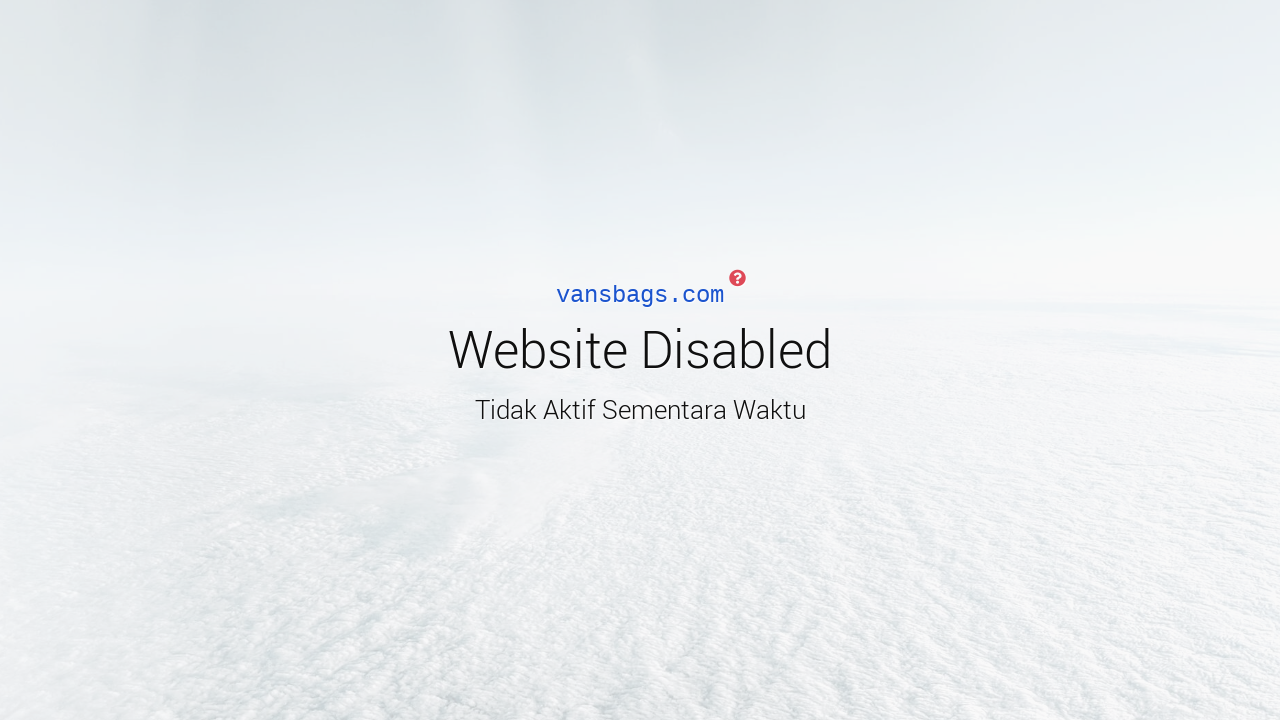

--- FILE ---
content_type: text/html
request_url: https://vansbags.com/flscyi/jmjmed-c.html
body_size: 627797
content:
<!DOCTYPE html>
<html>
<head>
    <title>Inactive</title>
    <meta charset="utf-8">
    <link data-link-ref rel="apple-touch-icon" sizes="180x180" href="[data-uri]">
    <link data-link-ref rel="icon" type="image/png" sizes="32x32" href="[data-uri]">
    <link data-link-ref rel="icon" type="image/png" sizes="192x192" href="[data-uri]">
    <link data-link-ref rel="icon" type="image/png" sizes="16x16" href="[data-uri]">
    <link data-link-ref rel="mask-icon" color="#1b54ce" href="[data-uri]">
    <meta name="theme-color" content="#1b54ce">
    <meta name="viewport" content="width=device-width, initial-scale=1">
    <style>
    @font-face{font-family:'Roboto';src:url([data-uri]) format("woff");font-weight:300;font-style:normal}@font-face{font-family:'Roboto';src:url([data-uri]) format("woff");font-weight:400;font-style:normal}@font-face{font-family:Landing;src:url([data-uri]) format("woff2");font-weight:400;font-style:normal}.vm{display:inline-block;font:normal normal normal 14px/1 Landing;font-size:inherit;text-rendering:auto;-webkit-font-smoothing:antialiased;-moz-osx-font-smoothing:grayscale}.vm-lg{font-size:1.33333333em;line-height:.75em;vertical-align:-15%}.vm-2x{font-size:2em}.vm-3x{font-size:3em}.vm-4x{font-size:4em}.vm-5x{font-size:5em}.vm-fw{width:1.28571429em;text-align:center}.vm-ul{padding-left:0;margin-left:2.14285714em;list-style-type:none}.vm-ul>li{position:relative}.vm-li{position:absolute;left:-2.14285714em;width:2.14285714em;top:.14285714em;text-align:center}.vm-li.vm-lg{left:-1.85714286em}.vm-border{padding:.2em .25em .15em;border:solid .08em #eee;border-radius:.1em}.pull-right{float:right}.pull-left{float:left}.vm.pull-left{margin-right:.3em}.vm.pull-right{margin-left:.3em}.vm-spin{-webkit-animation:vm-spin 2s infinite linear;animation:vm-spin 2s infinite linear}.vm-pulse{-webkit-animation:vm-spin 1s infinite steps(8);animation:vm-spin 1s infinite steps(8)}@-webkit-keyframes vm-spin{0%{-webkit-transform:rotate(0);transform:rotate(0)}100%{-webkit-transform:rotate(359deg);transform:rotate(359deg)}}@keyframes vm-spin{0%{-webkit-transform:rotate(0);transform:rotate(0)}100%{-webkit-transform:rotate(359deg);transform:rotate(359deg)}}.vm-rotate-90{-webkit-transform:rotate(90deg);-ms-transform:rotate(90deg);transform:rotate(90deg)}.vm-rotate-180{-webkit-transform:rotate(180deg);-ms-transform:rotate(180deg);transform:rotate(180deg)}.vm-rotate-270{-webkit-transform:rotate(270deg);-ms-transform:rotate(270deg);transform:rotate(270deg)}.vm-flip-horizontal{-webkit-transform:scale(-1,1);-ms-transform:scale(-1,1);transform:scale(-1,1)}.vm-flip-vertical{-webkit-transform:scale(1,-1);-ms-transform:scale(1,-1);transform:scale(1,-1)}:root .vm-flip-horizontal,:root .vm-flip-vertical,:root .vm-rotate-180,:root .vm-rotate-270,:root .vm-rotate-90{filter:none}.vm-stack{position:relative;display:inline-block;width:2em;height:2em;line-height:2em;vertical-align:middle}.vm-stack-1x,.vm-stack-2x{position:absolute;left:0;width:100%;text-align:center}.vm-stack-1x{line-height:inherit}.vm-stack-2x{font-size:2em}.vm-inverse{color:#fff}.vm-facebook:before{content:'\f000'}.vm-twitter:before{content:'\f001'}.vm-youtube:before{content:'\f002'}.vm-vm-f:before{content:'\f003'}.vm-vm-s:before{content:'\f004'}.vm-heart:before{content:'\f005'}.vm-question:before{content:'\f006'}.sr-only{position:absolute;width:1px;height:1px;padding:0;margin:-1px;overflow:hidden;clip:rect(0,0,0,0);border:0}.sr-only-focusable:active,.sr-only-focusable:focus{position:static;width:auto;height:auto;margin:0;overflow:visible;clip:auto}

    /*!
    * Bootstrap v4.5.3 (https://getbootstrap.com/)
    * Copyright 2011-2020 The Bootstrap Authors
    * Copyright 2011-2020 Twitter, Inc.
    * Licensed under MIT (https://github.com/twbs/bootstrap/blob/master/LICENSE)
    */
    :root{--blue:#007bff;--indigo:#6610f2;--purple:#6f42c1;--pink:#e83e8c;--red:#dc3545;--orange:#fd7e14;--yellow:#ffc107;--green:#28a745;--teal:#20c997;--cyan:#17a2b8;--white:#fff;--gray:#6c757d;--gray-dark:#343a40;--primary:#007bff;--secondary:#6c757d;--success:#28a745;--info:#17a2b8;--warning:#ffc107;--danger:#dc3545;--light:#f8f9fa;--dark:#343a40;--breakpoint-xs:0;--breakpoint-sm:576px;--breakpoint-md:768px;--breakpoint-lg:992px;--breakpoint-xl:1200px;--font-family-sans-serif:-apple-system,BlinkMacSystemFont,"Segoe UI",Roboto,"Helvetica Neue",Arial,"Noto Sans",sans-serif,"Apple Color Emoji","Segoe UI Emoji","Segoe UI Symbol","Noto Color Emoji";--font-family-monospace:SFMono-Regular,Menlo,Monaco,Consolas,"Liberation Mono","Courier New",monospace}*,::after,::before{box-sizing:border-box}html{font-family:sans-serif;line-height:1.15;-webkit-text-size-adjust:100%;-webkit-tap-highlight-color:transparent}article,aside,figcaption,figure,footer,header,hgroup,main,nav,section{display:block}body{margin:0;font-family:-apple-system,BlinkMacSystemFont,"Segoe UI",Roboto,"Helvetica Neue",Arial,"Noto Sans",sans-serif,"Apple Color Emoji","Segoe UI Emoji","Segoe UI Symbol","Noto Color Emoji";font-size:1rem;font-weight:400;line-height:1.5;color:#212529;text-align:left;background-color:#fff}[tabindex="-1"]:focus:not(:focus-visible){outline:0!important}hr{box-sizing:content-box;height:0;overflow:visible}h1,h2,h3,h4,h5,h6{margin-top:0;margin-bottom:.5rem}p{margin-top:0;margin-bottom:1rem}abbr[data-original-title],abbr[title]{text-decoration:underline;-webkit-text-decoration:underline dotted;text-decoration:underline dotted;cursor:help;border-bottom:0;-webkit-text-decoration-skip-ink:none;text-decoration-skip-ink:none}address{margin-bottom:1rem;font-style:normal;line-height:inherit}dl,ol,ul{margin-top:0;margin-bottom:1rem}ol ol,ol ul,ul ol,ul ul{margin-bottom:0}dt{font-weight:700}dd{margin-bottom:.5rem;margin-left:0}blockquote{margin:0 0 1rem}b,strong{font-weight:bolder}small{font-size:80%}sub,sup{position:relative;font-size:75%;line-height:0;vertical-align:baseline}sub{bottom:-.25em}sup{top:-.5em}a{color:#007bff;text-decoration:none;background-color:transparent}a:hover{color:#0056b3;text-decoration:underline}a:not([href]):not([class]){color:inherit;text-decoration:none}a:not([href]):not([class]):hover{color:inherit;text-decoration:none}code,kbd,pre,samp{font-family:SFMono-Regular,Menlo,Monaco,Consolas,"Liberation Mono","Courier New",monospace;font-size:1em}pre{margin-top:0;margin-bottom:1rem;overflow:auto;-ms-overflow-style:scrollbar}figure{margin:0 0 1rem}img{vertical-align:middle;border-style:none}svg{overflow:hidden;vertical-align:middle}table{border-collapse:collapse}caption{padding-top:.75rem;padding-bottom:.75rem;color:#6c757d;text-align:left;caption-side:bottom}th{text-align:inherit;text-align:-webkit-match-parent}label{display:inline-block;margin-bottom:.5rem}button{border-radius:0}button:focus{outline:1px dotted;outline:5px auto -webkit-focus-ring-color}button,input,optgroup,select,textarea{margin:0;font-family:inherit;font-size:inherit;line-height:inherit}button,input{overflow:visible}button,select{text-transform:none}[role=button]{cursor:pointer}select{word-wrap:normal}[type=button],[type=reset],[type=submit],button{-webkit-appearance:button}[type=button]:not(:disabled),[type=reset]:not(:disabled),[type=submit]:not(:disabled),button:not(:disabled){cursor:pointer}[type=button]::-moz-focus-inner,[type=reset]::-moz-focus-inner,[type=submit]::-moz-focus-inner,button::-moz-focus-inner{padding:0;border-style:none}input[type=checkbox],input[type=radio]{box-sizing:border-box;padding:0}textarea{overflow:auto;resize:vertical}fieldset{min-width:0;padding:0;margin:0;border:0}legend{display:block;width:100%;max-width:100%;padding:0;margin-bottom:.5rem;font-size:1.5rem;line-height:inherit;color:inherit;white-space:normal}progress{vertical-align:baseline}[type=number]::-webkit-inner-spin-button,[type=number]::-webkit-outer-spin-button{height:auto}[type=search]{outline-offset:-2px;-webkit-appearance:none}[type=search]::-webkit-search-decoration{-webkit-appearance:none}::-webkit-file-upload-button{font:inherit;-webkit-appearance:button}output{display:inline-block}summary{display:list-item;cursor:pointer}template{display:none}[hidden]{display:none!important}.h1,.h2,.h3,.h4,.h5,.h6,h1,h2,h3,h4,h5,h6{margin-bottom:.5rem;font-weight:500;line-height:1.2}.h1,h1{font-size:2.5rem}.h2,h2{font-size:2rem}.h3,h3{font-size:1.75rem}.h4,h4{font-size:1.5rem}.h5,h5{font-size:1.25rem}.h6,h6{font-size:1rem}.lead{font-size:1.25rem;font-weight:300}.display-1{font-size:6rem;font-weight:300;line-height:1.2}.display-2{font-size:5.5rem;font-weight:300;line-height:1.2}.display-3{font-size:4.5rem;font-weight:300;line-height:1.2}.display-4{font-size:3.5rem;font-weight:300;line-height:1.2}hr{margin-top:1rem;margin-bottom:1rem;border:0;border-top:1px solid rgba(0,0,0,.1)}.small,small{font-size:80%;font-weight:400}.mark,mark{padding:.2em;background-color:#fcf8e3}.list-unstyled{padding-left:0;list-style:none}.list-inline{padding-left:0;list-style:none}.list-inline-item{display:inline-block}.list-inline-item:not(:last-child){margin-right:.5rem}.initialism{font-size:90%;text-transform:uppercase}.blockquote{margin-bottom:1rem;font-size:1.25rem}.blockquote-footer{display:block;font-size:80%;color:#6c757d}.blockquote-footer::before{content:"\2014\00A0"}.img-fluid{max-width:100%;height:auto}.img-thumbnail{padding:.25rem;background-color:#fff;border:1px solid #dee2e6;border-radius:.25rem;max-width:100%;height:auto}.figure{display:inline-block}.figure-img{margin-bottom:.5rem;line-height:1}.figure-caption{font-size:90%;color:#6c757d}code{font-size:87.5%;color:#e83e8c;word-wrap:break-word}a>code{color:inherit}kbd{padding:.2rem .4rem;font-size:87.5%;color:#fff;background-color:#212529;border-radius:.2rem}kbd kbd{padding:0;font-size:100%;font-weight:700}pre{display:block;font-size:87.5%;color:#212529}pre code{font-size:inherit;color:inherit;word-break:normal}.pre-scrollable{max-height:340px;overflow-y:scroll}.container,.container-fluid,.container-lg,.container-md,.container-sm,.container-xl{width:100%;padding-right:15px;padding-left:15px;margin-right:auto;margin-left:auto}@media (min-width:576px){.container,.container-sm{max-width:540px}}@media (min-width:768px){.container,.container-md,.container-sm{max-width:720px}}@media (min-width:992px){.container,.container-lg,.container-md,.container-sm{max-width:960px}}@media (min-width:1200px){.container,.container-lg,.container-md,.container-sm,.container-xl{max-width:1140px}}.row{display:-ms-flexbox;display:flex;-ms-flex-wrap:wrap;flex-wrap:wrap;margin-right:-15px;margin-left:-15px}.no-gutters{margin-right:0;margin-left:0}.no-gutters>.col,.no-gutters>[class*=col-]{padding-right:0;padding-left:0}.col,.col-1,.col-10,.col-11,.col-12,.col-2,.col-3,.col-4,.col-5,.col-6,.col-7,.col-8,.col-9,.col-auto,.col-lg,.col-lg-1,.col-lg-10,.col-lg-11,.col-lg-12,.col-lg-2,.col-lg-3,.col-lg-4,.col-lg-5,.col-lg-6,.col-lg-7,.col-lg-8,.col-lg-9,.col-lg-auto,.col-md,.col-md-1,.col-md-10,.col-md-11,.col-md-12,.col-md-2,.col-md-3,.col-md-4,.col-md-5,.col-md-6,.col-md-7,.col-md-8,.col-md-9,.col-md-auto,.col-sm,.col-sm-1,.col-sm-10,.col-sm-11,.col-sm-12,.col-sm-2,.col-sm-3,.col-sm-4,.col-sm-5,.col-sm-6,.col-sm-7,.col-sm-8,.col-sm-9,.col-sm-auto,.col-xl,.col-xl-1,.col-xl-10,.col-xl-11,.col-xl-12,.col-xl-2,.col-xl-3,.col-xl-4,.col-xl-5,.col-xl-6,.col-xl-7,.col-xl-8,.col-xl-9,.col-xl-auto{position:relative;width:100%;padding-right:15px;padding-left:15px}.col{-ms-flex-preferred-size:0;flex-basis:0;-ms-flex-positive:1;flex-grow:1;max-width:100%}.row-cols-1>*{-ms-flex:0 0 100%;flex:0 0 100%;max-width:100%}.row-cols-2>*{-ms-flex:0 0 50%;flex:0 0 50%;max-width:50%}.row-cols-3>*{-ms-flex:0 0 33.333333%;flex:0 0 33.333333%;max-width:33.333333%}.row-cols-4>*{-ms-flex:0 0 25%;flex:0 0 25%;max-width:25%}.row-cols-5>*{-ms-flex:0 0 20%;flex:0 0 20%;max-width:20%}.row-cols-6>*{-ms-flex:0 0 16.666667%;flex:0 0 16.666667%;max-width:16.666667%}.col-auto{-ms-flex:0 0 auto;flex:0 0 auto;width:auto;max-width:100%}.col-1{-ms-flex:0 0 8.333333%;flex:0 0 8.333333%;max-width:8.333333%}.col-2{-ms-flex:0 0 16.666667%;flex:0 0 16.666667%;max-width:16.666667%}.col-3{-ms-flex:0 0 25%;flex:0 0 25%;max-width:25%}.col-4{-ms-flex:0 0 33.333333%;flex:0 0 33.333333%;max-width:33.333333%}.col-5{-ms-flex:0 0 41.666667%;flex:0 0 41.666667%;max-width:41.666667%}.col-6{-ms-flex:0 0 50%;flex:0 0 50%;max-width:50%}.col-7{-ms-flex:0 0 58.333333%;flex:0 0 58.333333%;max-width:58.333333%}.col-8{-ms-flex:0 0 66.666667%;flex:0 0 66.666667%;max-width:66.666667%}.col-9{-ms-flex:0 0 75%;flex:0 0 75%;max-width:75%}.col-10{-ms-flex:0 0 83.333333%;flex:0 0 83.333333%;max-width:83.333333%}.col-11{-ms-flex:0 0 91.666667%;flex:0 0 91.666667%;max-width:91.666667%}.col-12{-ms-flex:0 0 100%;flex:0 0 100%;max-width:100%}.order-first{-ms-flex-order:-1;order:-1}.order-last{-ms-flex-order:13;order:13}.order-0{-ms-flex-order:0;order:0}.order-1{-ms-flex-order:1;order:1}.order-2{-ms-flex-order:2;order:2}.order-3{-ms-flex-order:3;order:3}.order-4{-ms-flex-order:4;order:4}.order-5{-ms-flex-order:5;order:5}.order-6{-ms-flex-order:6;order:6}.order-7{-ms-flex-order:7;order:7}.order-8{-ms-flex-order:8;order:8}.order-9{-ms-flex-order:9;order:9}.order-10{-ms-flex-order:10;order:10}.order-11{-ms-flex-order:11;order:11}.order-12{-ms-flex-order:12;order:12}.offset-1{margin-left:8.333333%}.offset-2{margin-left:16.666667%}.offset-3{margin-left:25%}.offset-4{margin-left:33.333333%}.offset-5{margin-left:41.666667%}.offset-6{margin-left:50%}.offset-7{margin-left:58.333333%}.offset-8{margin-left:66.666667%}.offset-9{margin-left:75%}.offset-10{margin-left:83.333333%}.offset-11{margin-left:91.666667%}@media (min-width:576px){.col-sm{-ms-flex-preferred-size:0;flex-basis:0;-ms-flex-positive:1;flex-grow:1;max-width:100%}.row-cols-sm-1>*{-ms-flex:0 0 100%;flex:0 0 100%;max-width:100%}.row-cols-sm-2>*{-ms-flex:0 0 50%;flex:0 0 50%;max-width:50%}.row-cols-sm-3>*{-ms-flex:0 0 33.333333%;flex:0 0 33.333333%;max-width:33.333333%}.row-cols-sm-4>*{-ms-flex:0 0 25%;flex:0 0 25%;max-width:25%}.row-cols-sm-5>*{-ms-flex:0 0 20%;flex:0 0 20%;max-width:20%}.row-cols-sm-6>*{-ms-flex:0 0 16.666667%;flex:0 0 16.666667%;max-width:16.666667%}.col-sm-auto{-ms-flex:0 0 auto;flex:0 0 auto;width:auto;max-width:100%}.col-sm-1{-ms-flex:0 0 8.333333%;flex:0 0 8.333333%;max-width:8.333333%}.col-sm-2{-ms-flex:0 0 16.666667%;flex:0 0 16.666667%;max-width:16.666667%}.col-sm-3{-ms-flex:0 0 25%;flex:0 0 25%;max-width:25%}.col-sm-4{-ms-flex:0 0 33.333333%;flex:0 0 33.333333%;max-width:33.333333%}.col-sm-5{-ms-flex:0 0 41.666667%;flex:0 0 41.666667%;max-width:41.666667%}.col-sm-6{-ms-flex:0 0 50%;flex:0 0 50%;max-width:50%}.col-sm-7{-ms-flex:0 0 58.333333%;flex:0 0 58.333333%;max-width:58.333333%}.col-sm-8{-ms-flex:0 0 66.666667%;flex:0 0 66.666667%;max-width:66.666667%}.col-sm-9{-ms-flex:0 0 75%;flex:0 0 75%;max-width:75%}.col-sm-10{-ms-flex:0 0 83.333333%;flex:0 0 83.333333%;max-width:83.333333%}.col-sm-11{-ms-flex:0 0 91.666667%;flex:0 0 91.666667%;max-width:91.666667%}.col-sm-12{-ms-flex:0 0 100%;flex:0 0 100%;max-width:100%}.order-sm-first{-ms-flex-order:-1;order:-1}.order-sm-last{-ms-flex-order:13;order:13}.order-sm-0{-ms-flex-order:0;order:0}.order-sm-1{-ms-flex-order:1;order:1}.order-sm-2{-ms-flex-order:2;order:2}.order-sm-3{-ms-flex-order:3;order:3}.order-sm-4{-ms-flex-order:4;order:4}.order-sm-5{-ms-flex-order:5;order:5}.order-sm-6{-ms-flex-order:6;order:6}.order-sm-7{-ms-flex-order:7;order:7}.order-sm-8{-ms-flex-order:8;order:8}.order-sm-9{-ms-flex-order:9;order:9}.order-sm-10{-ms-flex-order:10;order:10}.order-sm-11{-ms-flex-order:11;order:11}.order-sm-12{-ms-flex-order:12;order:12}.offset-sm-0{margin-left:0}.offset-sm-1{margin-left:8.333333%}.offset-sm-2{margin-left:16.666667%}.offset-sm-3{margin-left:25%}.offset-sm-4{margin-left:33.333333%}.offset-sm-5{margin-left:41.666667%}.offset-sm-6{margin-left:50%}.offset-sm-7{margin-left:58.333333%}.offset-sm-8{margin-left:66.666667%}.offset-sm-9{margin-left:75%}.offset-sm-10{margin-left:83.333333%}.offset-sm-11{margin-left:91.666667%}}@media (min-width:768px){.col-md{-ms-flex-preferred-size:0;flex-basis:0;-ms-flex-positive:1;flex-grow:1;max-width:100%}.row-cols-md-1>*{-ms-flex:0 0 100%;flex:0 0 100%;max-width:100%}.row-cols-md-2>*{-ms-flex:0 0 50%;flex:0 0 50%;max-width:50%}.row-cols-md-3>*{-ms-flex:0 0 33.333333%;flex:0 0 33.333333%;max-width:33.333333%}.row-cols-md-4>*{-ms-flex:0 0 25%;flex:0 0 25%;max-width:25%}.row-cols-md-5>*{-ms-flex:0 0 20%;flex:0 0 20%;max-width:20%}.row-cols-md-6>*{-ms-flex:0 0 16.666667%;flex:0 0 16.666667%;max-width:16.666667%}.col-md-auto{-ms-flex:0 0 auto;flex:0 0 auto;width:auto;max-width:100%}.col-md-1{-ms-flex:0 0 8.333333%;flex:0 0 8.333333%;max-width:8.333333%}.col-md-2{-ms-flex:0 0 16.666667%;flex:0 0 16.666667%;max-width:16.666667%}.col-md-3{-ms-flex:0 0 25%;flex:0 0 25%;max-width:25%}.col-md-4{-ms-flex:0 0 33.333333%;flex:0 0 33.333333%;max-width:33.333333%}.col-md-5{-ms-flex:0 0 41.666667%;flex:0 0 41.666667%;max-width:41.666667%}.col-md-6{-ms-flex:0 0 50%;flex:0 0 50%;max-width:50%}.col-md-7{-ms-flex:0 0 58.333333%;flex:0 0 58.333333%;max-width:58.333333%}.col-md-8{-ms-flex:0 0 66.666667%;flex:0 0 66.666667%;max-width:66.666667%}.col-md-9{-ms-flex:0 0 75%;flex:0 0 75%;max-width:75%}.col-md-10{-ms-flex:0 0 83.333333%;flex:0 0 83.333333%;max-width:83.333333%}.col-md-11{-ms-flex:0 0 91.666667%;flex:0 0 91.666667%;max-width:91.666667%}.col-md-12{-ms-flex:0 0 100%;flex:0 0 100%;max-width:100%}.order-md-first{-ms-flex-order:-1;order:-1}.order-md-last{-ms-flex-order:13;order:13}.order-md-0{-ms-flex-order:0;order:0}.order-md-1{-ms-flex-order:1;order:1}.order-md-2{-ms-flex-order:2;order:2}.order-md-3{-ms-flex-order:3;order:3}.order-md-4{-ms-flex-order:4;order:4}.order-md-5{-ms-flex-order:5;order:5}.order-md-6{-ms-flex-order:6;order:6}.order-md-7{-ms-flex-order:7;order:7}.order-md-8{-ms-flex-order:8;order:8}.order-md-9{-ms-flex-order:9;order:9}.order-md-10{-ms-flex-order:10;order:10}.order-md-11{-ms-flex-order:11;order:11}.order-md-12{-ms-flex-order:12;order:12}.offset-md-0{margin-left:0}.offset-md-1{margin-left:8.333333%}.offset-md-2{margin-left:16.666667%}.offset-md-3{margin-left:25%}.offset-md-4{margin-left:33.333333%}.offset-md-5{margin-left:41.666667%}.offset-md-6{margin-left:50%}.offset-md-7{margin-left:58.333333%}.offset-md-8{margin-left:66.666667%}.offset-md-9{margin-left:75%}.offset-md-10{margin-left:83.333333%}.offset-md-11{margin-left:91.666667%}}@media (min-width:992px){.col-lg{-ms-flex-preferred-size:0;flex-basis:0;-ms-flex-positive:1;flex-grow:1;max-width:100%}.row-cols-lg-1>*{-ms-flex:0 0 100%;flex:0 0 100%;max-width:100%}.row-cols-lg-2>*{-ms-flex:0 0 50%;flex:0 0 50%;max-width:50%}.row-cols-lg-3>*{-ms-flex:0 0 33.333333%;flex:0 0 33.333333%;max-width:33.333333%}.row-cols-lg-4>*{-ms-flex:0 0 25%;flex:0 0 25%;max-width:25%}.row-cols-lg-5>*{-ms-flex:0 0 20%;flex:0 0 20%;max-width:20%}.row-cols-lg-6>*{-ms-flex:0 0 16.666667%;flex:0 0 16.666667%;max-width:16.666667%}.col-lg-auto{-ms-flex:0 0 auto;flex:0 0 auto;width:auto;max-width:100%}.col-lg-1{-ms-flex:0 0 8.333333%;flex:0 0 8.333333%;max-width:8.333333%}.col-lg-2{-ms-flex:0 0 16.666667%;flex:0 0 16.666667%;max-width:16.666667%}.col-lg-3{-ms-flex:0 0 25%;flex:0 0 25%;max-width:25%}.col-lg-4{-ms-flex:0 0 33.333333%;flex:0 0 33.333333%;max-width:33.333333%}.col-lg-5{-ms-flex:0 0 41.666667%;flex:0 0 41.666667%;max-width:41.666667%}.col-lg-6{-ms-flex:0 0 50%;flex:0 0 50%;max-width:50%}.col-lg-7{-ms-flex:0 0 58.333333%;flex:0 0 58.333333%;max-width:58.333333%}.col-lg-8{-ms-flex:0 0 66.666667%;flex:0 0 66.666667%;max-width:66.666667%}.col-lg-9{-ms-flex:0 0 75%;flex:0 0 75%;max-width:75%}.col-lg-10{-ms-flex:0 0 83.333333%;flex:0 0 83.333333%;max-width:83.333333%}.col-lg-11{-ms-flex:0 0 91.666667%;flex:0 0 91.666667%;max-width:91.666667%}.col-lg-12{-ms-flex:0 0 100%;flex:0 0 100%;max-width:100%}.order-lg-first{-ms-flex-order:-1;order:-1}.order-lg-last{-ms-flex-order:13;order:13}.order-lg-0{-ms-flex-order:0;order:0}.order-lg-1{-ms-flex-order:1;order:1}.order-lg-2{-ms-flex-order:2;order:2}.order-lg-3{-ms-flex-order:3;order:3}.order-lg-4{-ms-flex-order:4;order:4}.order-lg-5{-ms-flex-order:5;order:5}.order-lg-6{-ms-flex-order:6;order:6}.order-lg-7{-ms-flex-order:7;order:7}.order-lg-8{-ms-flex-order:8;order:8}.order-lg-9{-ms-flex-order:9;order:9}.order-lg-10{-ms-flex-order:10;order:10}.order-lg-11{-ms-flex-order:11;order:11}.order-lg-12{-ms-flex-order:12;order:12}.offset-lg-0{margin-left:0}.offset-lg-1{margin-left:8.333333%}.offset-lg-2{margin-left:16.666667%}.offset-lg-3{margin-left:25%}.offset-lg-4{margin-left:33.333333%}.offset-lg-5{margin-left:41.666667%}.offset-lg-6{margin-left:50%}.offset-lg-7{margin-left:58.333333%}.offset-lg-8{margin-left:66.666667%}.offset-lg-9{margin-left:75%}.offset-lg-10{margin-left:83.333333%}.offset-lg-11{margin-left:91.666667%}}@media (min-width:1200px){.col-xl{-ms-flex-preferred-size:0;flex-basis:0;-ms-flex-positive:1;flex-grow:1;max-width:100%}.row-cols-xl-1>*{-ms-flex:0 0 100%;flex:0 0 100%;max-width:100%}.row-cols-xl-2>*{-ms-flex:0 0 50%;flex:0 0 50%;max-width:50%}.row-cols-xl-3>*{-ms-flex:0 0 33.333333%;flex:0 0 33.333333%;max-width:33.333333%}.row-cols-xl-4>*{-ms-flex:0 0 25%;flex:0 0 25%;max-width:25%}.row-cols-xl-5>*{-ms-flex:0 0 20%;flex:0 0 20%;max-width:20%}.row-cols-xl-6>*{-ms-flex:0 0 16.666667%;flex:0 0 16.666667%;max-width:16.666667%}.col-xl-auto{-ms-flex:0 0 auto;flex:0 0 auto;width:auto;max-width:100%}.col-xl-1{-ms-flex:0 0 8.333333%;flex:0 0 8.333333%;max-width:8.333333%}.col-xl-2{-ms-flex:0 0 16.666667%;flex:0 0 16.666667%;max-width:16.666667%}.col-xl-3{-ms-flex:0 0 25%;flex:0 0 25%;max-width:25%}.col-xl-4{-ms-flex:0 0 33.333333%;flex:0 0 33.333333%;max-width:33.333333%}.col-xl-5{-ms-flex:0 0 41.666667%;flex:0 0 41.666667%;max-width:41.666667%}.col-xl-6{-ms-flex:0 0 50%;flex:0 0 50%;max-width:50%}.col-xl-7{-ms-flex:0 0 58.333333%;flex:0 0 58.333333%;max-width:58.333333%}.col-xl-8{-ms-flex:0 0 66.666667%;flex:0 0 66.666667%;max-width:66.666667%}.col-xl-9{-ms-flex:0 0 75%;flex:0 0 75%;max-width:75%}.col-xl-10{-ms-flex:0 0 83.333333%;flex:0 0 83.333333%;max-width:83.333333%}.col-xl-11{-ms-flex:0 0 91.666667%;flex:0 0 91.666667%;max-width:91.666667%}.col-xl-12{-ms-flex:0 0 100%;flex:0 0 100%;max-width:100%}.order-xl-first{-ms-flex-order:-1;order:-1}.order-xl-last{-ms-flex-order:13;order:13}.order-xl-0{-ms-flex-order:0;order:0}.order-xl-1{-ms-flex-order:1;order:1}.order-xl-2{-ms-flex-order:2;order:2}.order-xl-3{-ms-flex-order:3;order:3}.order-xl-4{-ms-flex-order:4;order:4}.order-xl-5{-ms-flex-order:5;order:5}.order-xl-6{-ms-flex-order:6;order:6}.order-xl-7{-ms-flex-order:7;order:7}.order-xl-8{-ms-flex-order:8;order:8}.order-xl-9{-ms-flex-order:9;order:9}.order-xl-10{-ms-flex-order:10;order:10}.order-xl-11{-ms-flex-order:11;order:11}.order-xl-12{-ms-flex-order:12;order:12}.offset-xl-0{margin-left:0}.offset-xl-1{margin-left:8.333333%}.offset-xl-2{margin-left:16.666667%}.offset-xl-3{margin-left:25%}.offset-xl-4{margin-left:33.333333%}.offset-xl-5{margin-left:41.666667%}.offset-xl-6{margin-left:50%}.offset-xl-7{margin-left:58.333333%}.offset-xl-8{margin-left:66.666667%}.offset-xl-9{margin-left:75%}.offset-xl-10{margin-left:83.333333%}.offset-xl-11{margin-left:91.666667%}}.table{width:100%;margin-bottom:1rem;color:#212529}.table td,.table th{padding:.75rem;vertical-align:top;border-top:1px solid #dee2e6}.table thead th{vertical-align:bottom;border-bottom:2px solid #dee2e6}.table tbody+tbody{border-top:2px solid #dee2e6}.table-sm td,.table-sm th{padding:.3rem}.table-bordered{border:1px solid #dee2e6}.table-bordered td,.table-bordered th{border:1px solid #dee2e6}.table-bordered thead td,.table-bordered thead th{border-bottom-width:2px}.table-borderless tbody+tbody,.table-borderless td,.table-borderless th,.table-borderless thead th{border:0}.table-striped tbody tr:nth-of-type(odd){background-color:rgba(0,0,0,.05)}.table-hover tbody tr:hover{color:#212529;background-color:rgba(0,0,0,.075)}.table-primary,.table-primary>td,.table-primary>th{background-color:#b8daff}.table-primary tbody+tbody,.table-primary td,.table-primary th,.table-primary thead th{border-color:#7abaff}.table-hover .table-primary:hover{background-color:#9fcdff}.table-hover .table-primary:hover>td,.table-hover .table-primary:hover>th{background-color:#9fcdff}.table-secondary,.table-secondary>td,.table-secondary>th{background-color:#d6d8db}.table-secondary tbody+tbody,.table-secondary td,.table-secondary th,.table-secondary thead th{border-color:#b3b7bb}.table-hover .table-secondary:hover{background-color:#c8cbcf}.table-hover .table-secondary:hover>td,.table-hover .table-secondary:hover>th{background-color:#c8cbcf}.table-success,.table-success>td,.table-success>th{background-color:#c3e6cb}.table-success tbody+tbody,.table-success td,.table-success th,.table-success thead th{border-color:#8fd19e}.table-hover .table-success:hover{background-color:#b1dfbb}.table-hover .table-success:hover>td,.table-hover .table-success:hover>th{background-color:#b1dfbb}.table-info,.table-info>td,.table-info>th{background-color:#bee5eb}.table-info tbody+tbody,.table-info td,.table-info th,.table-info thead th{border-color:#86cfda}.table-hover .table-info:hover{background-color:#abdde5}.table-hover .table-info:hover>td,.table-hover .table-info:hover>th{background-color:#abdde5}.table-warning,.table-warning>td,.table-warning>th{background-color:#ffeeba}.table-warning tbody+tbody,.table-warning td,.table-warning th,.table-warning thead th{border-color:#ffdf7e}.table-hover .table-warning:hover{background-color:#ffe8a1}.table-hover .table-warning:hover>td,.table-hover .table-warning:hover>th{background-color:#ffe8a1}.table-danger,.table-danger>td,.table-danger>th{background-color:#f5c6cb}.table-danger tbody+tbody,.table-danger td,.table-danger th,.table-danger thead th{border-color:#ed969e}.table-hover .table-danger:hover{background-color:#f1b0b7}.table-hover .table-danger:hover>td,.table-hover .table-danger:hover>th{background-color:#f1b0b7}.table-light,.table-light>td,.table-light>th{background-color:#fdfdfe}.table-light tbody+tbody,.table-light td,.table-light th,.table-light thead th{border-color:#fbfcfc}.table-hover .table-light:hover{background-color:#ececf6}.table-hover .table-light:hover>td,.table-hover .table-light:hover>th{background-color:#ececf6}.table-dark,.table-dark>td,.table-dark>th{background-color:#c6c8ca}.table-dark tbody+tbody,.table-dark td,.table-dark th,.table-dark thead th{border-color:#95999c}.table-hover .table-dark:hover{background-color:#b9bbbe}.table-hover .table-dark:hover>td,.table-hover .table-dark:hover>th{background-color:#b9bbbe}.table-active,.table-active>td,.table-active>th{background-color:rgba(0,0,0,.075)}.table-hover .table-active:hover{background-color:rgba(0,0,0,.075)}.table-hover .table-active:hover>td,.table-hover .table-active:hover>th{background-color:rgba(0,0,0,.075)}.table .thead-dark th{color:#fff;background-color:#343a40;border-color:#454d55}.table .thead-light th{color:#495057;background-color:#e9ecef;border-color:#dee2e6}.table-dark{color:#fff;background-color:#343a40}.table-dark td,.table-dark th,.table-dark thead th{border-color:#454d55}.table-dark.table-bordered{border:0}.table-dark.table-striped tbody tr:nth-of-type(odd){background-color:rgba(255,255,255,.05)}.table-dark.table-hover tbody tr:hover{color:#fff;background-color:rgba(255,255,255,.075)}@media (max-width:575.98px){.table-responsive-sm{display:block;width:100%;overflow-x:auto;-webkit-overflow-scrolling:touch}.table-responsive-sm>.table-bordered{border:0}}@media (max-width:767.98px){.table-responsive-md{display:block;width:100%;overflow-x:auto;-webkit-overflow-scrolling:touch}.table-responsive-md>.table-bordered{border:0}}@media (max-width:991.98px){.table-responsive-lg{display:block;width:100%;overflow-x:auto;-webkit-overflow-scrolling:touch}.table-responsive-lg>.table-bordered{border:0}}@media (max-width:1199.98px){.table-responsive-xl{display:block;width:100%;overflow-x:auto;-webkit-overflow-scrolling:touch}.table-responsive-xl>.table-bordered{border:0}}.table-responsive{display:block;width:100%;overflow-x:auto;-webkit-overflow-scrolling:touch}.table-responsive>.table-bordered{border:0}.form-control{display:block;width:100%;height:calc(1.5em + .75rem + 2px);padding:.375rem .75rem;font-size:1rem;font-weight:400;line-height:1.5;color:#495057;background-color:#fff;background-clip:padding-box;border:1px solid #ced4da;border-radius:.25rem;transition:border-color .15s ease-in-out,box-shadow .15s ease-in-out}@media (prefers-reduced-motion:reduce){.form-control{transition:none}}.form-control::-ms-expand{background-color:transparent;border:0}.form-control:-moz-focusring{color:transparent;text-shadow:0 0 0 #495057}.form-control:focus{color:#495057;background-color:#fff;border-color:#80bdff;outline:0;box-shadow:0 0 0 .2rem rgba(0,123,255,.25)}.form-control::-webkit-input-placeholder{color:#6c757d;opacity:1}.form-control::-moz-placeholder{color:#6c757d;opacity:1}.form-control:-ms-input-placeholder{color:#6c757d;opacity:1}.form-control::-ms-input-placeholder{color:#6c757d;opacity:1}.form-control::placeholder{color:#6c757d;opacity:1}.form-control:disabled,.form-control[readonly]{background-color:#e9ecef;opacity:1}input[type=date].form-control,input[type=datetime-local].form-control,input[type=month].form-control,input[type=time].form-control{-webkit-appearance:none;-moz-appearance:none;appearance:none}select.form-control:focus::-ms-value{color:#495057;background-color:#fff}.form-control-file,.form-control-range{display:block;width:100%}.col-form-label{padding-top:calc(.375rem + 1px);padding-bottom:calc(.375rem + 1px);margin-bottom:0;font-size:inherit;line-height:1.5}.col-form-label-lg{padding-top:calc(.5rem + 1px);padding-bottom:calc(.5rem + 1px);font-size:1.25rem;line-height:1.5}.col-form-label-sm{padding-top:calc(.25rem + 1px);padding-bottom:calc(.25rem + 1px);font-size:.875rem;line-height:1.5}.form-control-plaintext{display:block;width:100%;padding:.375rem 0;margin-bottom:0;font-size:1rem;line-height:1.5;color:#212529;background-color:transparent;border:solid transparent;border-width:1px 0}.form-control-plaintext.form-control-lg,.form-control-plaintext.form-control-sm{padding-right:0;padding-left:0}.form-control-sm{height:calc(1.5em + .5rem + 2px);padding:.25rem .5rem;font-size:.875rem;line-height:1.5;border-radius:.2rem}.form-control-lg{height:calc(1.5em + 1rem + 2px);padding:.5rem 1rem;font-size:1.25rem;line-height:1.5;border-radius:.3rem}select.form-control[multiple],select.form-control[size]{height:auto}textarea.form-control{height:auto}.form-group{margin-bottom:1rem}.form-text{display:block;margin-top:.25rem}.form-row{display:-ms-flexbox;display:flex;-ms-flex-wrap:wrap;flex-wrap:wrap;margin-right:-5px;margin-left:-5px}.form-row>.col,.form-row>[class*=col-]{padding-right:5px;padding-left:5px}.form-check{position:relative;display:block;padding-left:1.25rem}.form-check-input{position:absolute;margin-top:.3rem;margin-left:-1.25rem}.form-check-input:disabled~.form-check-label,.form-check-input[disabled]~.form-check-label{color:#6c757d}.form-check-label{margin-bottom:0}.form-check-inline{display:-ms-inline-flexbox;display:inline-flex;-ms-flex-align:center;align-items:center;padding-left:0;margin-right:.75rem}.form-check-inline .form-check-input{position:static;margin-top:0;margin-right:.3125rem;margin-left:0}.valid-feedback{display:none;width:100%;margin-top:.25rem;font-size:80%;color:#28a745}.valid-tooltip{position:absolute;top:100%;left:0;z-index:5;display:none;max-width:100%;padding:.25rem .5rem;margin-top:.1rem;font-size:.875rem;line-height:1.5;color:#fff;background-color:rgba(40,167,69,.9);border-radius:.25rem}.is-valid~.valid-feedback,.is-valid~.valid-tooltip,.was-validated :valid~.valid-feedback,.was-validated :valid~.valid-tooltip{display:block}.form-control.is-valid,.was-validated .form-control:valid{border-color:#28a745;padding-right:calc(1.5em + .75rem);background-image:url("data:image/svg+xml,%3csvg xmlns='http://www.w3.org/2000/svg' width='8' height='8' viewBox='0 0 8 8'%3e%3cpath fill='%2328a745' d='M2.3 6.73L.6 4.53c-.4-1.04.46-1.4 1.1-.8l1.1 1.4 3.4-3.8c.6-.63 1.6-.27 1.2.7l-4 4.6c-.43.5-.8.4-1.1.1z'/%3e%3c/svg%3e");background-repeat:no-repeat;background-position:right calc(.375em + .1875rem) center;background-size:calc(.75em + .375rem) calc(.75em + .375rem)}.form-control.is-valid:focus,.was-validated .form-control:valid:focus{border-color:#28a745;box-shadow:0 0 0 .2rem rgba(40,167,69,.25)}.was-validated textarea.form-control:valid,textarea.form-control.is-valid{padding-right:calc(1.5em + .75rem);background-position:top calc(.375em + .1875rem) right calc(.375em + .1875rem)}.custom-select.is-valid,.was-validated .custom-select:valid{border-color:#28a745;padding-right:calc(.75em + 2.3125rem);background:url("data:image/svg+xml,%3csvg xmlns='http://www.w3.org/2000/svg' width='4' height='5' viewBox='0 0 4 5'%3e%3cpath fill='%23343a40' d='M2 0L0 2h4zm0 5L0 3h4z'/%3e%3c/svg%3e") no-repeat right .75rem center/8px 10px,url("data:image/svg+xml,%3csvg xmlns='http://www.w3.org/2000/svg' width='8' height='8' viewBox='0 0 8 8'%3e%3cpath fill='%2328a745' d='M2.3 6.73L.6 4.53c-.4-1.04.46-1.4 1.1-.8l1.1 1.4 3.4-3.8c.6-.63 1.6-.27 1.2.7l-4 4.6c-.43.5-.8.4-1.1.1z'/%3e%3c/svg%3e") #fff no-repeat center right 1.75rem/calc(.75em + .375rem) calc(.75em + .375rem)}.custom-select.is-valid:focus,.was-validated .custom-select:valid:focus{border-color:#28a745;box-shadow:0 0 0 .2rem rgba(40,167,69,.25)}.form-check-input.is-valid~.form-check-label,.was-validated .form-check-input:valid~.form-check-label{color:#28a745}.form-check-input.is-valid~.valid-feedback,.form-check-input.is-valid~.valid-tooltip,.was-validated .form-check-input:valid~.valid-feedback,.was-validated .form-check-input:valid~.valid-tooltip{display:block}.custom-control-input.is-valid~.custom-control-label,.was-validated .custom-control-input:valid~.custom-control-label{color:#28a745}.custom-control-input.is-valid~.custom-control-label::before,.was-validated .custom-control-input:valid~.custom-control-label::before{border-color:#28a745}.custom-control-input.is-valid:checked~.custom-control-label::before,.was-validated .custom-control-input:valid:checked~.custom-control-label::before{border-color:#34ce57;background-color:#34ce57}.custom-control-input.is-valid:focus~.custom-control-label::before,.was-validated .custom-control-input:valid:focus~.custom-control-label::before{box-shadow:0 0 0 .2rem rgba(40,167,69,.25)}.custom-control-input.is-valid:focus:not(:checked)~.custom-control-label::before,.was-validated .custom-control-input:valid:focus:not(:checked)~.custom-control-label::before{border-color:#28a745}.custom-file-input.is-valid~.custom-file-label,.was-validated .custom-file-input:valid~.custom-file-label{border-color:#28a745}.custom-file-input.is-valid:focus~.custom-file-label,.was-validated .custom-file-input:valid:focus~.custom-file-label{border-color:#28a745;box-shadow:0 0 0 .2rem rgba(40,167,69,.25)}.invalid-feedback{display:none;width:100%;margin-top:.25rem;font-size:80%;color:#dc3545}.invalid-tooltip{position:absolute;top:100%;left:0;z-index:5;display:none;max-width:100%;padding:.25rem .5rem;margin-top:.1rem;font-size:.875rem;line-height:1.5;color:#fff;background-color:rgba(220,53,69,.9);border-radius:.25rem}.is-invalid~.invalid-feedback,.is-invalid~.invalid-tooltip,.was-validated :invalid~.invalid-feedback,.was-validated :invalid~.invalid-tooltip{display:block}.form-control.is-invalid,.was-validated .form-control:invalid{border-color:#dc3545;padding-right:calc(1.5em + .75rem);background-image:url("data:image/svg+xml,%3csvg xmlns='http://www.w3.org/2000/svg' width='12' height='12' fill='none' stroke='%23dc3545' viewBox='0 0 12 12'%3e%3ccircle cx='6' cy='6' r='4.5'/%3e%3cpath stroke-linejoin='round' d='M5.8 3.6h.4L6 6.5z'/%3e%3ccircle cx='6' cy='8.2' r='.6' fill='%23dc3545' stroke='none'/%3e%3c/svg%3e");background-repeat:no-repeat;background-position:right calc(.375em + .1875rem) center;background-size:calc(.75em + .375rem) calc(.75em + .375rem)}.form-control.is-invalid:focus,.was-validated .form-control:invalid:focus{border-color:#dc3545;box-shadow:0 0 0 .2rem rgba(220,53,69,.25)}.was-validated textarea.form-control:invalid,textarea.form-control.is-invalid{padding-right:calc(1.5em + .75rem);background-position:top calc(.375em + .1875rem) right calc(.375em + .1875rem)}.custom-select.is-invalid,.was-validated .custom-select:invalid{border-color:#dc3545;padding-right:calc(.75em + 2.3125rem);background:url("data:image/svg+xml,%3csvg xmlns='http://www.w3.org/2000/svg' width='4' height='5' viewBox='0 0 4 5'%3e%3cpath fill='%23343a40' d='M2 0L0 2h4zm0 5L0 3h4z'/%3e%3c/svg%3e") no-repeat right .75rem center/8px 10px,url("data:image/svg+xml,%3csvg xmlns='http://www.w3.org/2000/svg' width='12' height='12' fill='none' stroke='%23dc3545' viewBox='0 0 12 12'%3e%3ccircle cx='6' cy='6' r='4.5'/%3e%3cpath stroke-linejoin='round' d='M5.8 3.6h.4L6 6.5z'/%3e%3ccircle cx='6' cy='8.2' r='.6' fill='%23dc3545' stroke='none'/%3e%3c/svg%3e") #fff no-repeat center right 1.75rem/calc(.75em + .375rem) calc(.75em + .375rem)}.custom-select.is-invalid:focus,.was-validated .custom-select:invalid:focus{border-color:#dc3545;box-shadow:0 0 0 .2rem rgba(220,53,69,.25)}.form-check-input.is-invalid~.form-check-label,.was-validated .form-check-input:invalid~.form-check-label{color:#dc3545}.form-check-input.is-invalid~.invalid-feedback,.form-check-input.is-invalid~.invalid-tooltip,.was-validated .form-check-input:invalid~.invalid-feedback,.was-validated .form-check-input:invalid~.invalid-tooltip{display:block}.custom-control-input.is-invalid~.custom-control-label,.was-validated .custom-control-input:invalid~.custom-control-label{color:#dc3545}.custom-control-input.is-invalid~.custom-control-label::before,.was-validated .custom-control-input:invalid~.custom-control-label::before{border-color:#dc3545}.custom-control-input.is-invalid:checked~.custom-control-label::before,.was-validated .custom-control-input:invalid:checked~.custom-control-label::before{border-color:#e4606d;background-color:#e4606d}.custom-control-input.is-invalid:focus~.custom-control-label::before,.was-validated .custom-control-input:invalid:focus~.custom-control-label::before{box-shadow:0 0 0 .2rem rgba(220,53,69,.25)}.custom-control-input.is-invalid:focus:not(:checked)~.custom-control-label::before,.was-validated .custom-control-input:invalid:focus:not(:checked)~.custom-control-label::before{border-color:#dc3545}.custom-file-input.is-invalid~.custom-file-label,.was-validated .custom-file-input:invalid~.custom-file-label{border-color:#dc3545}.custom-file-input.is-invalid:focus~.custom-file-label,.was-validated .custom-file-input:invalid:focus~.custom-file-label{border-color:#dc3545;box-shadow:0 0 0 .2rem rgba(220,53,69,.25)}.form-inline{display:-ms-flexbox;display:flex;-ms-flex-flow:row wrap;flex-flow:row wrap;-ms-flex-align:center;align-items:center}.form-inline .form-check{width:100%}@media (min-width:576px){.form-inline label{display:-ms-flexbox;display:flex;-ms-flex-align:center;align-items:center;-ms-flex-pack:center;justify-content:center;margin-bottom:0}.form-inline .form-group{display:-ms-flexbox;display:flex;-ms-flex:0 0 auto;flex:0 0 auto;-ms-flex-flow:row wrap;flex-flow:row wrap;-ms-flex-align:center;align-items:center;margin-bottom:0}.form-inline .form-control{display:inline-block;width:auto;vertical-align:middle}.form-inline .form-control-plaintext{display:inline-block}.form-inline .custom-select,.form-inline .input-group{width:auto}.form-inline .form-check{display:-ms-flexbox;display:flex;-ms-flex-align:center;align-items:center;-ms-flex-pack:center;justify-content:center;width:auto;padding-left:0}.form-inline .form-check-input{position:relative;-ms-flex-negative:0;flex-shrink:0;margin-top:0;margin-right:.25rem;margin-left:0}.form-inline .custom-control{-ms-flex-align:center;align-items:center;-ms-flex-pack:center;justify-content:center}.form-inline .custom-control-label{margin-bottom:0}}.btn{display:inline-block;font-weight:400;color:#212529;text-align:center;vertical-align:middle;-webkit-user-select:none;-moz-user-select:none;-ms-user-select:none;user-select:none;background-color:transparent;border:1px solid transparent;padding:.375rem .75rem;font-size:1rem;line-height:1.5;border-radius:.25rem;transition:color .15s ease-in-out,background-color .15s ease-in-out,border-color .15s ease-in-out,box-shadow .15s ease-in-out}@media (prefers-reduced-motion:reduce){.btn{transition:none}}.btn:hover{color:#212529;text-decoration:none}.btn.focus,.btn:focus{outline:0;box-shadow:0 0 0 .2rem rgba(0,123,255,.25)}.btn.disabled,.btn:disabled{opacity:.65}.btn:not(:disabled):not(.disabled){cursor:pointer}a.btn.disabled,fieldset:disabled a.btn{pointer-events:none}.btn-primary{color:#fff;background-color:#007bff;border-color:#007bff}.btn-primary:hover{color:#fff;background-color:#0069d9;border-color:#0062cc}.btn-primary.focus,.btn-primary:focus{color:#fff;background-color:#0069d9;border-color:#0062cc;box-shadow:0 0 0 .2rem rgba(38,143,255,.5)}.btn-primary.disabled,.btn-primary:disabled{color:#fff;background-color:#007bff;border-color:#007bff}.btn-primary:not(:disabled):not(.disabled).active,.btn-primary:not(:disabled):not(.disabled):active,.show>.btn-primary.dropdown-toggle{color:#fff;background-color:#0062cc;border-color:#005cbf}.btn-primary:not(:disabled):not(.disabled).active:focus,.btn-primary:not(:disabled):not(.disabled):active:focus,.show>.btn-primary.dropdown-toggle:focus{box-shadow:0 0 0 .2rem rgba(38,143,255,.5)}.btn-secondary{color:#fff;background-color:#6c757d;border-color:#6c757d}.btn-secondary:hover{color:#fff;background-color:#5a6268;border-color:#545b62}.btn-secondary.focus,.btn-secondary:focus{color:#fff;background-color:#5a6268;border-color:#545b62;box-shadow:0 0 0 .2rem rgba(130,138,145,.5)}.btn-secondary.disabled,.btn-secondary:disabled{color:#fff;background-color:#6c757d;border-color:#6c757d}.btn-secondary:not(:disabled):not(.disabled).active,.btn-secondary:not(:disabled):not(.disabled):active,.show>.btn-secondary.dropdown-toggle{color:#fff;background-color:#545b62;border-color:#4e555b}.btn-secondary:not(:disabled):not(.disabled).active:focus,.btn-secondary:not(:disabled):not(.disabled):active:focus,.show>.btn-secondary.dropdown-toggle:focus{box-shadow:0 0 0 .2rem rgba(130,138,145,.5)}.btn-success{color:#fff;background-color:#28a745;border-color:#28a745}.btn-success:hover{color:#fff;background-color:#218838;border-color:#1e7e34}.btn-success.focus,.btn-success:focus{color:#fff;background-color:#218838;border-color:#1e7e34;box-shadow:0 0 0 .2rem rgba(72,180,97,.5)}.btn-success.disabled,.btn-success:disabled{color:#fff;background-color:#28a745;border-color:#28a745}.btn-success:not(:disabled):not(.disabled).active,.btn-success:not(:disabled):not(.disabled):active,.show>.btn-success.dropdown-toggle{color:#fff;background-color:#1e7e34;border-color:#1c7430}.btn-success:not(:disabled):not(.disabled).active:focus,.btn-success:not(:disabled):not(.disabled):active:focus,.show>.btn-success.dropdown-toggle:focus{box-shadow:0 0 0 .2rem rgba(72,180,97,.5)}.btn-info{color:#fff;background-color:#17a2b8;border-color:#17a2b8}.btn-info:hover{color:#fff;background-color:#138496;border-color:#117a8b}.btn-info.focus,.btn-info:focus{color:#fff;background-color:#138496;border-color:#117a8b;box-shadow:0 0 0 .2rem rgba(58,176,195,.5)}.btn-info.disabled,.btn-info:disabled{color:#fff;background-color:#17a2b8;border-color:#17a2b8}.btn-info:not(:disabled):not(.disabled).active,.btn-info:not(:disabled):not(.disabled):active,.show>.btn-info.dropdown-toggle{color:#fff;background-color:#117a8b;border-color:#10707f}.btn-info:not(:disabled):not(.disabled).active:focus,.btn-info:not(:disabled):not(.disabled):active:focus,.show>.btn-info.dropdown-toggle:focus{box-shadow:0 0 0 .2rem rgba(58,176,195,.5)}.btn-warning{color:#212529;background-color:#ffc107;border-color:#ffc107}.btn-warning:hover{color:#212529;background-color:#e0a800;border-color:#d39e00}.btn-warning.focus,.btn-warning:focus{color:#212529;background-color:#e0a800;border-color:#d39e00;box-shadow:0 0 0 .2rem rgba(222,170,12,.5)}.btn-warning.disabled,.btn-warning:disabled{color:#212529;background-color:#ffc107;border-color:#ffc107}.btn-warning:not(:disabled):not(.disabled).active,.btn-warning:not(:disabled):not(.disabled):active,.show>.btn-warning.dropdown-toggle{color:#212529;background-color:#d39e00;border-color:#c69500}.btn-warning:not(:disabled):not(.disabled).active:focus,.btn-warning:not(:disabled):not(.disabled):active:focus,.show>.btn-warning.dropdown-toggle:focus{box-shadow:0 0 0 .2rem rgba(222,170,12,.5)}.btn-danger{color:#fff;background-color:#dc3545;border-color:#dc3545}.btn-danger:hover{color:#fff;background-color:#c82333;border-color:#bd2130}.btn-danger.focus,.btn-danger:focus{color:#fff;background-color:#c82333;border-color:#bd2130;box-shadow:0 0 0 .2rem rgba(225,83,97,.5)}.btn-danger.disabled,.btn-danger:disabled{color:#fff;background-color:#dc3545;border-color:#dc3545}.btn-danger:not(:disabled):not(.disabled).active,.btn-danger:not(:disabled):not(.disabled):active,.show>.btn-danger.dropdown-toggle{color:#fff;background-color:#bd2130;border-color:#b21f2d}.btn-danger:not(:disabled):not(.disabled).active:focus,.btn-danger:not(:disabled):not(.disabled):active:focus,.show>.btn-danger.dropdown-toggle:focus{box-shadow:0 0 0 .2rem rgba(225,83,97,.5)}.btn-light{color:#212529;background-color:#f8f9fa;border-color:#f8f9fa}.btn-light:hover{color:#212529;background-color:#e2e6ea;border-color:#dae0e5}.btn-light.focus,.btn-light:focus{color:#212529;background-color:#e2e6ea;border-color:#dae0e5;box-shadow:0 0 0 .2rem rgba(216,217,219,.5)}.btn-light.disabled,.btn-light:disabled{color:#212529;background-color:#f8f9fa;border-color:#f8f9fa}.btn-light:not(:disabled):not(.disabled).active,.btn-light:not(:disabled):not(.disabled):active,.show>.btn-light.dropdown-toggle{color:#212529;background-color:#dae0e5;border-color:#d3d9df}.btn-light:not(:disabled):not(.disabled).active:focus,.btn-light:not(:disabled):not(.disabled):active:focus,.show>.btn-light.dropdown-toggle:focus{box-shadow:0 0 0 .2rem rgba(216,217,219,.5)}.btn-dark{color:#fff;background-color:#343a40;border-color:#343a40}.btn-dark:hover{color:#fff;background-color:#23272b;border-color:#1d2124}.btn-dark.focus,.btn-dark:focus{color:#fff;background-color:#23272b;border-color:#1d2124;box-shadow:0 0 0 .2rem rgba(82,88,93,.5)}.btn-dark.disabled,.btn-dark:disabled{color:#fff;background-color:#343a40;border-color:#343a40}.btn-dark:not(:disabled):not(.disabled).active,.btn-dark:not(:disabled):not(.disabled):active,.show>.btn-dark.dropdown-toggle{color:#fff;background-color:#1d2124;border-color:#171a1d}.btn-dark:not(:disabled):not(.disabled).active:focus,.btn-dark:not(:disabled):not(.disabled):active:focus,.show>.btn-dark.dropdown-toggle:focus{box-shadow:0 0 0 .2rem rgba(82,88,93,.5)}.btn-outline-primary{color:#007bff;border-color:#007bff}.btn-outline-primary:hover{color:#fff;background-color:#007bff;border-color:#007bff}.btn-outline-primary.focus,.btn-outline-primary:focus{box-shadow:0 0 0 .2rem rgba(0,123,255,.5)}.btn-outline-primary.disabled,.btn-outline-primary:disabled{color:#007bff;background-color:transparent}.btn-outline-primary:not(:disabled):not(.disabled).active,.btn-outline-primary:not(:disabled):not(.disabled):active,.show>.btn-outline-primary.dropdown-toggle{color:#fff;background-color:#007bff;border-color:#007bff}.btn-outline-primary:not(:disabled):not(.disabled).active:focus,.btn-outline-primary:not(:disabled):not(.disabled):active:focus,.show>.btn-outline-primary.dropdown-toggle:focus{box-shadow:0 0 0 .2rem rgba(0,123,255,.5)}.btn-outline-secondary{color:#6c757d;border-color:#6c757d}.btn-outline-secondary:hover{color:#fff;background-color:#6c757d;border-color:#6c757d}.btn-outline-secondary.focus,.btn-outline-secondary:focus{box-shadow:0 0 0 .2rem rgba(108,117,125,.5)}.btn-outline-secondary.disabled,.btn-outline-secondary:disabled{color:#6c757d;background-color:transparent}.btn-outline-secondary:not(:disabled):not(.disabled).active,.btn-outline-secondary:not(:disabled):not(.disabled):active,.show>.btn-outline-secondary.dropdown-toggle{color:#fff;background-color:#6c757d;border-color:#6c757d}.btn-outline-secondary:not(:disabled):not(.disabled).active:focus,.btn-outline-secondary:not(:disabled):not(.disabled):active:focus,.show>.btn-outline-secondary.dropdown-toggle:focus{box-shadow:0 0 0 .2rem rgba(108,117,125,.5)}.btn-outline-success{color:#28a745;border-color:#28a745}.btn-outline-success:hover{color:#fff;background-color:#28a745;border-color:#28a745}.btn-outline-success.focus,.btn-outline-success:focus{box-shadow:0 0 0 .2rem rgba(40,167,69,.5)}.btn-outline-success.disabled,.btn-outline-success:disabled{color:#28a745;background-color:transparent}.btn-outline-success:not(:disabled):not(.disabled).active,.btn-outline-success:not(:disabled):not(.disabled):active,.show>.btn-outline-success.dropdown-toggle{color:#fff;background-color:#28a745;border-color:#28a745}.btn-outline-success:not(:disabled):not(.disabled).active:focus,.btn-outline-success:not(:disabled):not(.disabled):active:focus,.show>.btn-outline-success.dropdown-toggle:focus{box-shadow:0 0 0 .2rem rgba(40,167,69,.5)}.btn-outline-info{color:#17a2b8;border-color:#17a2b8}.btn-outline-info:hover{color:#fff;background-color:#17a2b8;border-color:#17a2b8}.btn-outline-info.focus,.btn-outline-info:focus{box-shadow:0 0 0 .2rem rgba(23,162,184,.5)}.btn-outline-info.disabled,.btn-outline-info:disabled{color:#17a2b8;background-color:transparent}.btn-outline-info:not(:disabled):not(.disabled).active,.btn-outline-info:not(:disabled):not(.disabled):active,.show>.btn-outline-info.dropdown-toggle{color:#fff;background-color:#17a2b8;border-color:#17a2b8}.btn-outline-info:not(:disabled):not(.disabled).active:focus,.btn-outline-info:not(:disabled):not(.disabled):active:focus,.show>.btn-outline-info.dropdown-toggle:focus{box-shadow:0 0 0 .2rem rgba(23,162,184,.5)}.btn-outline-warning{color:#ffc107;border-color:#ffc107}.btn-outline-warning:hover{color:#212529;background-color:#ffc107;border-color:#ffc107}.btn-outline-warning.focus,.btn-outline-warning:focus{box-shadow:0 0 0 .2rem rgba(255,193,7,.5)}.btn-outline-warning.disabled,.btn-outline-warning:disabled{color:#ffc107;background-color:transparent}.btn-outline-warning:not(:disabled):not(.disabled).active,.btn-outline-warning:not(:disabled):not(.disabled):active,.show>.btn-outline-warning.dropdown-toggle{color:#212529;background-color:#ffc107;border-color:#ffc107}.btn-outline-warning:not(:disabled):not(.disabled).active:focus,.btn-outline-warning:not(:disabled):not(.disabled):active:focus,.show>.btn-outline-warning.dropdown-toggle:focus{box-shadow:0 0 0 .2rem rgba(255,193,7,.5)}.btn-outline-danger{color:#dc3545;border-color:#dc3545}.btn-outline-danger:hover{color:#fff;background-color:#dc3545;border-color:#dc3545}.btn-outline-danger.focus,.btn-outline-danger:focus{box-shadow:0 0 0 .2rem rgba(220,53,69,.5)}.btn-outline-danger.disabled,.btn-outline-danger:disabled{color:#dc3545;background-color:transparent}.btn-outline-danger:not(:disabled):not(.disabled).active,.btn-outline-danger:not(:disabled):not(.disabled):active,.show>.btn-outline-danger.dropdown-toggle{color:#fff;background-color:#dc3545;border-color:#dc3545}.btn-outline-danger:not(:disabled):not(.disabled).active:focus,.btn-outline-danger:not(:disabled):not(.disabled):active:focus,.show>.btn-outline-danger.dropdown-toggle:focus{box-shadow:0 0 0 .2rem rgba(220,53,69,.5)}.btn-outline-light{color:#f8f9fa;border-color:#f8f9fa}.btn-outline-light:hover{color:#212529;background-color:#f8f9fa;border-color:#f8f9fa}.btn-outline-light.focus,.btn-outline-light:focus{box-shadow:0 0 0 .2rem rgba(248,249,250,.5)}.btn-outline-light.disabled,.btn-outline-light:disabled{color:#f8f9fa;background-color:transparent}.btn-outline-light:not(:disabled):not(.disabled).active,.btn-outline-light:not(:disabled):not(.disabled):active,.show>.btn-outline-light.dropdown-toggle{color:#212529;background-color:#f8f9fa;border-color:#f8f9fa}.btn-outline-light:not(:disabled):not(.disabled).active:focus,.btn-outline-light:not(:disabled):not(.disabled):active:focus,.show>.btn-outline-light.dropdown-toggle:focus{box-shadow:0 0 0 .2rem rgba(248,249,250,.5)}.btn-outline-dark{color:#343a40;border-color:#343a40}.btn-outline-dark:hover{color:#fff;background-color:#343a40;border-color:#343a40}.btn-outline-dark.focus,.btn-outline-dark:focus{box-shadow:0 0 0 .2rem rgba(52,58,64,.5)}.btn-outline-dark.disabled,.btn-outline-dark:disabled{color:#343a40;background-color:transparent}.btn-outline-dark:not(:disabled):not(.disabled).active,.btn-outline-dark:not(:disabled):not(.disabled):active,.show>.btn-outline-dark.dropdown-toggle{color:#fff;background-color:#343a40;border-color:#343a40}.btn-outline-dark:not(:disabled):not(.disabled).active:focus,.btn-outline-dark:not(:disabled):not(.disabled):active:focus,.show>.btn-outline-dark.dropdown-toggle:focus{box-shadow:0 0 0 .2rem rgba(52,58,64,.5)}.btn-link{font-weight:400;color:#007bff;text-decoration:none}.btn-link:hover{color:#0056b3;text-decoration:underline}.btn-link.focus,.btn-link:focus{text-decoration:underline}.btn-link.disabled,.btn-link:disabled{color:#6c757d;pointer-events:none}.btn-group-lg>.btn,.btn-lg{padding:.5rem 1rem;font-size:1.25rem;line-height:1.5;border-radius:.3rem}.btn-group-sm>.btn,.btn-sm{padding:.25rem .5rem;font-size:.875rem;line-height:1.5;border-radius:.2rem}.btn-block{display:block;width:100%}.btn-block+.btn-block{margin-top:.5rem}input[type=button].btn-block,input[type=reset].btn-block,input[type=submit].btn-block{width:100%}.fade{transition:opacity .15s linear}@media (prefers-reduced-motion:reduce){.fade{transition:none}}.fade:not(.show){opacity:0}.collapse:not(.show){display:none}.collapsing{position:relative;height:0;overflow:hidden;transition:height .35s ease}@media (prefers-reduced-motion:reduce){.collapsing{transition:none}}.dropdown,.dropleft,.dropright,.dropup{position:relative}.dropdown-toggle{white-space:nowrap}.dropdown-toggle::after{display:inline-block;margin-left:.255em;vertical-align:.255em;content:"";border-top:.3em solid;border-right:.3em solid transparent;border-bottom:0;border-left:.3em solid transparent}.dropdown-toggle:empty::after{margin-left:0}.dropdown-menu{position:absolute;top:100%;left:0;z-index:1000;display:none;float:left;min-width:10rem;padding:.5rem 0;margin:.125rem 0 0;font-size:1rem;color:#212529;text-align:left;list-style:none;background-color:#fff;background-clip:padding-box;border:1px solid rgba(0,0,0,.15);border-radius:.25rem}.dropdown-menu-left{right:auto;left:0}.dropdown-menu-right{right:0;left:auto}@media (min-width:576px){.dropdown-menu-sm-left{right:auto;left:0}.dropdown-menu-sm-right{right:0;left:auto}}@media (min-width:768px){.dropdown-menu-md-left{right:auto;left:0}.dropdown-menu-md-right{right:0;left:auto}}@media (min-width:992px){.dropdown-menu-lg-left{right:auto;left:0}.dropdown-menu-lg-right{right:0;left:auto}}@media (min-width:1200px){.dropdown-menu-xl-left{right:auto;left:0}.dropdown-menu-xl-right{right:0;left:auto}}.dropup .dropdown-menu{top:auto;bottom:100%;margin-top:0;margin-bottom:.125rem}.dropup .dropdown-toggle::after{display:inline-block;margin-left:.255em;vertical-align:.255em;content:"";border-top:0;border-right:.3em solid transparent;border-bottom:.3em solid;border-left:.3em solid transparent}.dropup .dropdown-toggle:empty::after{margin-left:0}.dropright .dropdown-menu{top:0;right:auto;left:100%;margin-top:0;margin-left:.125rem}.dropright .dropdown-toggle::after{display:inline-block;margin-left:.255em;vertical-align:.255em;content:"";border-top:.3em solid transparent;border-right:0;border-bottom:.3em solid transparent;border-left:.3em solid}.dropright .dropdown-toggle:empty::after{margin-left:0}.dropright .dropdown-toggle::after{vertical-align:0}.dropleft .dropdown-menu{top:0;right:100%;left:auto;margin-top:0;margin-right:.125rem}.dropleft .dropdown-toggle::after{display:inline-block;margin-left:.255em;vertical-align:.255em;content:""}.dropleft .dropdown-toggle::after{display:none}.dropleft .dropdown-toggle::before{display:inline-block;margin-right:.255em;vertical-align:.255em;content:"";border-top:.3em solid transparent;border-right:.3em solid;border-bottom:.3em solid transparent}.dropleft .dropdown-toggle:empty::after{margin-left:0}.dropleft .dropdown-toggle::before{vertical-align:0}.dropdown-menu[x-placement^=bottom],.dropdown-menu[x-placement^=left],.dropdown-menu[x-placement^=right],.dropdown-menu[x-placement^=top]{right:auto;bottom:auto}.dropdown-divider{height:0;margin:.5rem 0;overflow:hidden;border-top:1px solid #e9ecef}.dropdown-item{display:block;width:100%;padding:.25rem 1.5rem;clear:both;font-weight:400;color:#212529;text-align:inherit;white-space:nowrap;background-color:transparent;border:0}.dropdown-item:focus,.dropdown-item:hover{color:#16181b;text-decoration:none;background-color:#f8f9fa}.dropdown-item.active,.dropdown-item:active{color:#fff;text-decoration:none;background-color:#007bff}.dropdown-item.disabled,.dropdown-item:disabled{color:#6c757d;pointer-events:none;background-color:transparent}.dropdown-menu.show{display:block}.dropdown-header{display:block;padding:.5rem 1.5rem;margin-bottom:0;font-size:.875rem;color:#6c757d;white-space:nowrap}.dropdown-item-text{display:block;padding:.25rem 1.5rem;color:#212529}.btn-group,.btn-group-vertical{position:relative;display:-ms-inline-flexbox;display:inline-flex;vertical-align:middle}.btn-group-vertical>.btn,.btn-group>.btn{position:relative;-ms-flex:1 1 auto;flex:1 1 auto}.btn-group-vertical>.btn:hover,.btn-group>.btn:hover{z-index:1}.btn-group-vertical>.btn.active,.btn-group-vertical>.btn:active,.btn-group-vertical>.btn:focus,.btn-group>.btn.active,.btn-group>.btn:active,.btn-group>.btn:focus{z-index:1}.btn-toolbar{display:-ms-flexbox;display:flex;-ms-flex-wrap:wrap;flex-wrap:wrap;-ms-flex-pack:start;justify-content:flex-start}.btn-toolbar .input-group{width:auto}.btn-group>.btn-group:not(:first-child),.btn-group>.btn:not(:first-child){margin-left:-1px}.btn-group>.btn-group:not(:last-child)>.btn,.btn-group>.btn:not(:last-child):not(.dropdown-toggle){border-top-right-radius:0;border-bottom-right-radius:0}.btn-group>.btn-group:not(:first-child)>.btn,.btn-group>.btn:not(:first-child){border-top-left-radius:0;border-bottom-left-radius:0}.dropdown-toggle-split{padding-right:.5625rem;padding-left:.5625rem}.dropdown-toggle-split::after,.dropright .dropdown-toggle-split::after,.dropup .dropdown-toggle-split::after{margin-left:0}.dropleft .dropdown-toggle-split::before{margin-right:0}.btn-group-sm>.btn+.dropdown-toggle-split,.btn-sm+.dropdown-toggle-split{padding-right:.375rem;padding-left:.375rem}.btn-group-lg>.btn+.dropdown-toggle-split,.btn-lg+.dropdown-toggle-split{padding-right:.75rem;padding-left:.75rem}.btn-group-vertical{-ms-flex-direction:column;flex-direction:column;-ms-flex-align:start;align-items:flex-start;-ms-flex-pack:center;justify-content:center}.btn-group-vertical>.btn,.btn-group-vertical>.btn-group{width:100%}.btn-group-vertical>.btn-group:not(:first-child),.btn-group-vertical>.btn:not(:first-child){margin-top:-1px}.btn-group-vertical>.btn-group:not(:last-child)>.btn,.btn-group-vertical>.btn:not(:last-child):not(.dropdown-toggle){border-bottom-right-radius:0;border-bottom-left-radius:0}.btn-group-vertical>.btn-group:not(:first-child)>.btn,.btn-group-vertical>.btn:not(:first-child){border-top-left-radius:0;border-top-right-radius:0}.btn-group-toggle>.btn,.btn-group-toggle>.btn-group>.btn{margin-bottom:0}.btn-group-toggle>.btn input[type=checkbox],.btn-group-toggle>.btn input[type=radio],.btn-group-toggle>.btn-group>.btn input[type=checkbox],.btn-group-toggle>.btn-group>.btn input[type=radio]{position:absolute;clip:rect(0,0,0,0);pointer-events:none}.input-group{position:relative;display:-ms-flexbox;display:flex;-ms-flex-wrap:wrap;flex-wrap:wrap;-ms-flex-align:stretch;align-items:stretch;width:100%}.input-group>.custom-file,.input-group>.custom-select,.input-group>.form-control,.input-group>.form-control-plaintext{position:relative;-ms-flex:1 1 auto;flex:1 1 auto;width:1%;min-width:0;margin-bottom:0}.input-group>.custom-file+.custom-file,.input-group>.custom-file+.custom-select,.input-group>.custom-file+.form-control,.input-group>.custom-select+.custom-file,.input-group>.custom-select+.custom-select,.input-group>.custom-select+.form-control,.input-group>.form-control+.custom-file,.input-group>.form-control+.custom-select,.input-group>.form-control+.form-control,.input-group>.form-control-plaintext+.custom-file,.input-group>.form-control-plaintext+.custom-select,.input-group>.form-control-plaintext+.form-control{margin-left:-1px}.input-group>.custom-file .custom-file-input:focus~.custom-file-label,.input-group>.custom-select:focus,.input-group>.form-control:focus{z-index:3}.input-group>.custom-file .custom-file-input:focus{z-index:4}.input-group>.custom-select:not(:last-child),.input-group>.form-control:not(:last-child){border-top-right-radius:0;border-bottom-right-radius:0}.input-group>.custom-select:not(:first-child),.input-group>.form-control:not(:first-child){border-top-left-radius:0;border-bottom-left-radius:0}.input-group>.custom-file{display:-ms-flexbox;display:flex;-ms-flex-align:center;align-items:center}.input-group>.custom-file:not(:last-child) .custom-file-label,.input-group>.custom-file:not(:last-child) .custom-file-label::after{border-top-right-radius:0;border-bottom-right-radius:0}.input-group>.custom-file:not(:first-child) .custom-file-label{border-top-left-radius:0;border-bottom-left-radius:0}.input-group-append,.input-group-prepend{display:-ms-flexbox;display:flex}.input-group-append .btn,.input-group-prepend .btn{position:relative;z-index:2}.input-group-append .btn:focus,.input-group-prepend .btn:focus{z-index:3}.input-group-append .btn+.btn,.input-group-append .btn+.input-group-text,.input-group-append .input-group-text+.btn,.input-group-append .input-group-text+.input-group-text,.input-group-prepend .btn+.btn,.input-group-prepend .btn+.input-group-text,.input-group-prepend .input-group-text+.btn,.input-group-prepend .input-group-text+.input-group-text{margin-left:-1px}.input-group-prepend{margin-right:-1px}.input-group-append{margin-left:-1px}.input-group-text{display:-ms-flexbox;display:flex;-ms-flex-align:center;align-items:center;padding:.375rem .75rem;margin-bottom:0;font-size:1rem;font-weight:400;line-height:1.5;color:#495057;text-align:center;white-space:nowrap;background-color:#e9ecef;border:1px solid #ced4da;border-radius:.25rem}.input-group-text input[type=checkbox],.input-group-text input[type=radio]{margin-top:0}.input-group-lg>.custom-select,.input-group-lg>.form-control:not(textarea){height:calc(1.5em + 1rem + 2px)}.input-group-lg>.custom-select,.input-group-lg>.form-control,.input-group-lg>.input-group-append>.btn,.input-group-lg>.input-group-append>.input-group-text,.input-group-lg>.input-group-prepend>.btn,.input-group-lg>.input-group-prepend>.input-group-text{padding:.5rem 1rem;font-size:1.25rem;line-height:1.5;border-radius:.3rem}.input-group-sm>.custom-select,.input-group-sm>.form-control:not(textarea){height:calc(1.5em + .5rem + 2px)}.input-group-sm>.custom-select,.input-group-sm>.form-control,.input-group-sm>.input-group-append>.btn,.input-group-sm>.input-group-append>.input-group-text,.input-group-sm>.input-group-prepend>.btn,.input-group-sm>.input-group-prepend>.input-group-text{padding:.25rem .5rem;font-size:.875rem;line-height:1.5;border-radius:.2rem}.input-group-lg>.custom-select,.input-group-sm>.custom-select{padding-right:1.75rem}.input-group>.input-group-append:last-child>.btn:not(:last-child):not(.dropdown-toggle),.input-group>.input-group-append:last-child>.input-group-text:not(:last-child),.input-group>.input-group-append:not(:last-child)>.btn,.input-group>.input-group-append:not(:last-child)>.input-group-text,.input-group>.input-group-prepend>.btn,.input-group>.input-group-prepend>.input-group-text{border-top-right-radius:0;border-bottom-right-radius:0}.input-group>.input-group-append>.btn,.input-group>.input-group-append>.input-group-text,.input-group>.input-group-prepend:first-child>.btn:not(:first-child),.input-group>.input-group-prepend:first-child>.input-group-text:not(:first-child),.input-group>.input-group-prepend:not(:first-child)>.btn,.input-group>.input-group-prepend:not(:first-child)>.input-group-text{border-top-left-radius:0;border-bottom-left-radius:0}.custom-control{position:relative;z-index:1;display:block;min-height:1.5rem;padding-left:1.5rem;-webkit-print-color-adjust:exact;color-adjust:exact}.custom-control-inline{display:-ms-inline-flexbox;display:inline-flex;margin-right:1rem}.custom-control-input{position:absolute;left:0;z-index:-1;width:1rem;height:1.25rem;opacity:0}.custom-control-input:checked~.custom-control-label::before{color:#fff;border-color:#007bff;background-color:#007bff}.custom-control-input:focus~.custom-control-label::before{box-shadow:0 0 0 .2rem rgba(0,123,255,.25)}.custom-control-input:focus:not(:checked)~.custom-control-label::before{border-color:#80bdff}.custom-control-input:not(:disabled):active~.custom-control-label::before{color:#fff;background-color:#b3d7ff;border-color:#b3d7ff}.custom-control-input:disabled~.custom-control-label,.custom-control-input[disabled]~.custom-control-label{color:#6c757d}.custom-control-input:disabled~.custom-control-label::before,.custom-control-input[disabled]~.custom-control-label::before{background-color:#e9ecef}.custom-control-label{position:relative;margin-bottom:0;vertical-align:top}.custom-control-label::before{position:absolute;top:.25rem;left:-1.5rem;display:block;width:1rem;height:1rem;pointer-events:none;content:"";background-color:#fff;border:#adb5bd solid 1px}.custom-control-label::after{position:absolute;top:.25rem;left:-1.5rem;display:block;width:1rem;height:1rem;content:"";background:no-repeat 50%/50% 50%}.custom-checkbox .custom-control-label::before{border-radius:.25rem}.custom-checkbox .custom-control-input:checked~.custom-control-label::after{background-image:url("data:image/svg+xml,%3csvg xmlns='http://www.w3.org/2000/svg' width='8' height='8' viewBox='0 0 8 8'%3e%3cpath fill='%23fff' d='M6.564.75l-3.59 3.612-1.538-1.55L0 4.26l2.974 2.99L8 2.193z'/%3e%3c/svg%3e")}.custom-checkbox .custom-control-input:indeterminate~.custom-control-label::before{border-color:#007bff;background-color:#007bff}.custom-checkbox .custom-control-input:indeterminate~.custom-control-label::after{background-image:url("data:image/svg+xml,%3csvg xmlns='http://www.w3.org/2000/svg' width='4' height='4' viewBox='0 0 4 4'%3e%3cpath stroke='%23fff' d='M0 2h4'/%3e%3c/svg%3e")}.custom-checkbox .custom-control-input:disabled:checked~.custom-control-label::before{background-color:rgba(0,123,255,.5)}.custom-checkbox .custom-control-input:disabled:indeterminate~.custom-control-label::before{background-color:rgba(0,123,255,.5)}.custom-radio .custom-control-label::before{border-radius:50%}.custom-radio .custom-control-input:checked~.custom-control-label::after{background-image:url("data:image/svg+xml,%3csvg xmlns='http://www.w3.org/2000/svg' width='12' height='12' viewBox='-4 -4 8 8'%3e%3ccircle r='3' fill='%23fff'/%3e%3c/svg%3e")}.custom-radio .custom-control-input:disabled:checked~.custom-control-label::before{background-color:rgba(0,123,255,.5)}.custom-switch{padding-left:2.25rem}.custom-switch .custom-control-label::before{left:-2.25rem;width:1.75rem;pointer-events:all;border-radius:.5rem}.custom-switch .custom-control-label::after{top:calc(.25rem + 2px);left:calc(-2.25rem + 2px);width:calc(1rem - 4px);height:calc(1rem - 4px);background-color:#adb5bd;border-radius:.5rem;transition:background-color .15s ease-in-out,border-color .15s ease-in-out,box-shadow .15s ease-in-out,-webkit-transform .15s ease-in-out;transition:transform .15s ease-in-out,background-color .15s ease-in-out,border-color .15s ease-in-out,box-shadow .15s ease-in-out;transition:transform .15s ease-in-out,background-color .15s ease-in-out,border-color .15s ease-in-out,box-shadow .15s ease-in-out,-webkit-transform .15s ease-in-out}@media (prefers-reduced-motion:reduce){.custom-switch .custom-control-label::after{transition:none}}.custom-switch .custom-control-input:checked~.custom-control-label::after{background-color:#fff;-webkit-transform:translateX(.75rem);transform:translateX(.75rem)}.custom-switch .custom-control-input:disabled:checked~.custom-control-label::before{background-color:rgba(0,123,255,.5)}.custom-select{display:inline-block;width:100%;height:calc(1.5em + .75rem + 2px);padding:.375rem 1.75rem .375rem .75rem;font-size:1rem;font-weight:400;line-height:1.5;color:#495057;vertical-align:middle;background:#fff url("data:image/svg+xml,%3csvg xmlns='http://www.w3.org/2000/svg' width='4' height='5' viewBox='0 0 4 5'%3e%3cpath fill='%23343a40' d='M2 0L0 2h4zm0 5L0 3h4z'/%3e%3c/svg%3e") no-repeat right .75rem center/8px 10px;border:1px solid #ced4da;border-radius:.25rem;-webkit-appearance:none;-moz-appearance:none;appearance:none}.custom-select:focus{border-color:#80bdff;outline:0;box-shadow:0 0 0 .2rem rgba(0,123,255,.25)}.custom-select:focus::-ms-value{color:#495057;background-color:#fff}.custom-select[multiple],.custom-select[size]:not([size="1"]){height:auto;padding-right:.75rem;background-image:none}.custom-select:disabled{color:#6c757d;background-color:#e9ecef}.custom-select::-ms-expand{display:none}.custom-select:-moz-focusring{color:transparent;text-shadow:0 0 0 #495057}.custom-select-sm{height:calc(1.5em + .5rem + 2px);padding-top:.25rem;padding-bottom:.25rem;padding-left:.5rem;font-size:.875rem}.custom-select-lg{height:calc(1.5em + 1rem + 2px);padding-top:.5rem;padding-bottom:.5rem;padding-left:1rem;font-size:1.25rem}.custom-file{position:relative;display:inline-block;width:100%;height:calc(1.5em + .75rem + 2px);margin-bottom:0}.custom-file-input{position:relative;z-index:2;width:100%;height:calc(1.5em + .75rem + 2px);margin:0;opacity:0}.custom-file-input:focus~.custom-file-label{border-color:#80bdff;box-shadow:0 0 0 .2rem rgba(0,123,255,.25)}.custom-file-input:disabled~.custom-file-label,.custom-file-input[disabled]~.custom-file-label{background-color:#e9ecef}.custom-file-input:lang(en)~.custom-file-label::after{content:"Browse"}.custom-file-input~.custom-file-label[data-browse]::after{content:attr(data-browse)}.custom-file-label{position:absolute;top:0;right:0;left:0;z-index:1;height:calc(1.5em + .75rem + 2px);padding:.375rem .75rem;font-weight:400;line-height:1.5;color:#495057;background-color:#fff;border:1px solid #ced4da;border-radius:.25rem}.custom-file-label::after{position:absolute;top:0;right:0;bottom:0;z-index:3;display:block;height:calc(1.5em + .75rem);padding:.375rem .75rem;line-height:1.5;color:#495057;content:"Browse";background-color:#e9ecef;border-left:inherit;border-radius:0 .25rem .25rem 0}.custom-range{width:100%;height:1.4rem;padding:0;background-color:transparent;-webkit-appearance:none;-moz-appearance:none;appearance:none}.custom-range:focus{outline:0}.custom-range:focus::-webkit-slider-thumb{box-shadow:0 0 0 1px #fff,0 0 0 .2rem rgba(0,123,255,.25)}.custom-range:focus::-moz-range-thumb{box-shadow:0 0 0 1px #fff,0 0 0 .2rem rgba(0,123,255,.25)}.custom-range:focus::-ms-thumb{box-shadow:0 0 0 1px #fff,0 0 0 .2rem rgba(0,123,255,.25)}.custom-range::-moz-focus-outer{border:0}.custom-range::-webkit-slider-thumb{width:1rem;height:1rem;margin-top:-.25rem;background-color:#007bff;border:0;border-radius:1rem;-webkit-transition:background-color .15s ease-in-out,border-color .15s ease-in-out,box-shadow .15s ease-in-out;transition:background-color .15s ease-in-out,border-color .15s ease-in-out,box-shadow .15s ease-in-out;-webkit-appearance:none;appearance:none}@media (prefers-reduced-motion:reduce){.custom-range::-webkit-slider-thumb{-webkit-transition:none;transition:none}}.custom-range::-webkit-slider-thumb:active{background-color:#b3d7ff}.custom-range::-webkit-slider-runnable-track{width:100%;height:.5rem;color:transparent;cursor:pointer;background-color:#dee2e6;border-color:transparent;border-radius:1rem}.custom-range::-moz-range-thumb{width:1rem;height:1rem;background-color:#007bff;border:0;border-radius:1rem;-moz-transition:background-color .15s ease-in-out,border-color .15s ease-in-out,box-shadow .15s ease-in-out;transition:background-color .15s ease-in-out,border-color .15s ease-in-out,box-shadow .15s ease-in-out;-moz-appearance:none;appearance:none}@media (prefers-reduced-motion:reduce){.custom-range::-moz-range-thumb{-moz-transition:none;transition:none}}.custom-range::-moz-range-thumb:active{background-color:#b3d7ff}.custom-range::-moz-range-track{width:100%;height:.5rem;color:transparent;cursor:pointer;background-color:#dee2e6;border-color:transparent;border-radius:1rem}.custom-range::-ms-thumb{width:1rem;height:1rem;margin-top:0;margin-right:.2rem;margin-left:.2rem;background-color:#007bff;border:0;border-radius:1rem;-ms-transition:background-color .15s ease-in-out,border-color .15s ease-in-out,box-shadow .15s ease-in-out;transition:background-color .15s ease-in-out,border-color .15s ease-in-out,box-shadow .15s ease-in-out;appearance:none}@media (prefers-reduced-motion:reduce){.custom-range::-ms-thumb{-ms-transition:none;transition:none}}.custom-range::-ms-thumb:active{background-color:#b3d7ff}.custom-range::-ms-track{width:100%;height:.5rem;color:transparent;cursor:pointer;background-color:transparent;border-color:transparent;border-width:.5rem}.custom-range::-ms-fill-lower{background-color:#dee2e6;border-radius:1rem}.custom-range::-ms-fill-upper{margin-right:15px;background-color:#dee2e6;border-radius:1rem}.custom-range:disabled::-webkit-slider-thumb{background-color:#adb5bd}.custom-range:disabled::-webkit-slider-runnable-track{cursor:default}.custom-range:disabled::-moz-range-thumb{background-color:#adb5bd}.custom-range:disabled::-moz-range-track{cursor:default}.custom-range:disabled::-ms-thumb{background-color:#adb5bd}.custom-control-label::before,.custom-file-label,.custom-select{transition:background-color .15s ease-in-out,border-color .15s ease-in-out,box-shadow .15s ease-in-out}@media (prefers-reduced-motion:reduce){.custom-control-label::before,.custom-file-label,.custom-select{transition:none}}.nav{display:-ms-flexbox;display:flex;-ms-flex-wrap:wrap;flex-wrap:wrap;padding-left:0;margin-bottom:0;list-style:none}.nav-link{display:block;padding:.5rem 1rem}.nav-link:focus,.nav-link:hover{text-decoration:none}.nav-link.disabled{color:#6c757d;pointer-events:none;cursor:default}.nav-tabs{border-bottom:1px solid #dee2e6}.nav-tabs .nav-item{margin-bottom:-1px}.nav-tabs .nav-link{border:1px solid transparent;border-top-left-radius:.25rem;border-top-right-radius:.25rem}.nav-tabs .nav-link:focus,.nav-tabs .nav-link:hover{border-color:#e9ecef #e9ecef #dee2e6}.nav-tabs .nav-link.disabled{color:#6c757d;background-color:transparent;border-color:transparent}.nav-tabs .nav-item.show .nav-link,.nav-tabs .nav-link.active{color:#495057;background-color:#fff;border-color:#dee2e6 #dee2e6 #fff}.nav-tabs .dropdown-menu{margin-top:-1px;border-top-left-radius:0;border-top-right-radius:0}.nav-pills .nav-link{border-radius:.25rem}.nav-pills .nav-link.active,.nav-pills .show>.nav-link{color:#fff;background-color:#007bff}.nav-fill .nav-item,.nav-fill>.nav-link{-ms-flex:1 1 auto;flex:1 1 auto;text-align:center}.nav-justified .nav-item,.nav-justified>.nav-link{-ms-flex-preferred-size:0;flex-basis:0;-ms-flex-positive:1;flex-grow:1;text-align:center}.tab-content>.tab-pane{display:none}.tab-content>.active{display:block}.navbar{position:relative;display:-ms-flexbox;display:flex;-ms-flex-wrap:wrap;flex-wrap:wrap;-ms-flex-align:center;align-items:center;-ms-flex-pack:justify;justify-content:space-between;padding:.5rem 1rem}.navbar .container,.navbar .container-fluid,.navbar .container-lg,.navbar .container-md,.navbar .container-sm,.navbar .container-xl{display:-ms-flexbox;display:flex;-ms-flex-wrap:wrap;flex-wrap:wrap;-ms-flex-align:center;align-items:center;-ms-flex-pack:justify;justify-content:space-between}.navbar-brand{display:inline-block;padding-top:.3125rem;padding-bottom:.3125rem;margin-right:1rem;font-size:1.25rem;line-height:inherit;white-space:nowrap}.navbar-brand:focus,.navbar-brand:hover{text-decoration:none}.navbar-nav{display:-ms-flexbox;display:flex;-ms-flex-direction:column;flex-direction:column;padding-left:0;margin-bottom:0;list-style:none}.navbar-nav .nav-link{padding-right:0;padding-left:0}.navbar-nav .dropdown-menu{position:static;float:none}.navbar-text{display:inline-block;padding-top:.5rem;padding-bottom:.5rem}.navbar-collapse{-ms-flex-preferred-size:100%;flex-basis:100%;-ms-flex-positive:1;flex-grow:1;-ms-flex-align:center;align-items:center}.navbar-toggler{padding:.25rem .75rem;font-size:1.25rem;line-height:1;background-color:transparent;border:1px solid transparent;border-radius:.25rem}.navbar-toggler:focus,.navbar-toggler:hover{text-decoration:none}.navbar-toggler-icon{display:inline-block;width:1.5em;height:1.5em;vertical-align:middle;content:"";background:no-repeat center center;background-size:100% 100%}@media (max-width:575.98px){.navbar-expand-sm>.container,.navbar-expand-sm>.container-fluid,.navbar-expand-sm>.container-lg,.navbar-expand-sm>.container-md,.navbar-expand-sm>.container-sm,.navbar-expand-sm>.container-xl{padding-right:0;padding-left:0}}@media (min-width:576px){.navbar-expand-sm{-ms-flex-flow:row nowrap;flex-flow:row nowrap;-ms-flex-pack:start;justify-content:flex-start}.navbar-expand-sm .navbar-nav{-ms-flex-direction:row;flex-direction:row}.navbar-expand-sm .navbar-nav .dropdown-menu{position:absolute}.navbar-expand-sm .navbar-nav .nav-link{padding-right:.5rem;padding-left:.5rem}.navbar-expand-sm>.container,.navbar-expand-sm>.container-fluid,.navbar-expand-sm>.container-lg,.navbar-expand-sm>.container-md,.navbar-expand-sm>.container-sm,.navbar-expand-sm>.container-xl{-ms-flex-wrap:nowrap;flex-wrap:nowrap}.navbar-expand-sm .navbar-collapse{display:-ms-flexbox!important;display:flex!important;-ms-flex-preferred-size:auto;flex-basis:auto}.navbar-expand-sm .navbar-toggler{display:none}}@media (max-width:767.98px){.navbar-expand-md>.container,.navbar-expand-md>.container-fluid,.navbar-expand-md>.container-lg,.navbar-expand-md>.container-md,.navbar-expand-md>.container-sm,.navbar-expand-md>.container-xl{padding-right:0;padding-left:0}}@media (min-width:768px){.navbar-expand-md{-ms-flex-flow:row nowrap;flex-flow:row nowrap;-ms-flex-pack:start;justify-content:flex-start}.navbar-expand-md .navbar-nav{-ms-flex-direction:row;flex-direction:row}.navbar-expand-md .navbar-nav .dropdown-menu{position:absolute}.navbar-expand-md .navbar-nav .nav-link{padding-right:.5rem;padding-left:.5rem}.navbar-expand-md>.container,.navbar-expand-md>.container-fluid,.navbar-expand-md>.container-lg,.navbar-expand-md>.container-md,.navbar-expand-md>.container-sm,.navbar-expand-md>.container-xl{-ms-flex-wrap:nowrap;flex-wrap:nowrap}.navbar-expand-md .navbar-collapse{display:-ms-flexbox!important;display:flex!important;-ms-flex-preferred-size:auto;flex-basis:auto}.navbar-expand-md .navbar-toggler{display:none}}@media (max-width:991.98px){.navbar-expand-lg>.container,.navbar-expand-lg>.container-fluid,.navbar-expand-lg>.container-lg,.navbar-expand-lg>.container-md,.navbar-expand-lg>.container-sm,.navbar-expand-lg>.container-xl{padding-right:0;padding-left:0}}@media (min-width:992px){.navbar-expand-lg{-ms-flex-flow:row nowrap;flex-flow:row nowrap;-ms-flex-pack:start;justify-content:flex-start}.navbar-expand-lg .navbar-nav{-ms-flex-direction:row;flex-direction:row}.navbar-expand-lg .navbar-nav .dropdown-menu{position:absolute}.navbar-expand-lg .navbar-nav .nav-link{padding-right:.5rem;padding-left:.5rem}.navbar-expand-lg>.container,.navbar-expand-lg>.container-fluid,.navbar-expand-lg>.container-lg,.navbar-expand-lg>.container-md,.navbar-expand-lg>.container-sm,.navbar-expand-lg>.container-xl{-ms-flex-wrap:nowrap;flex-wrap:nowrap}.navbar-expand-lg .navbar-collapse{display:-ms-flexbox!important;display:flex!important;-ms-flex-preferred-size:auto;flex-basis:auto}.navbar-expand-lg .navbar-toggler{display:none}}@media (max-width:1199.98px){.navbar-expand-xl>.container,.navbar-expand-xl>.container-fluid,.navbar-expand-xl>.container-lg,.navbar-expand-xl>.container-md,.navbar-expand-xl>.container-sm,.navbar-expand-xl>.container-xl{padding-right:0;padding-left:0}}@media (min-width:1200px){.navbar-expand-xl{-ms-flex-flow:row nowrap;flex-flow:row nowrap;-ms-flex-pack:start;justify-content:flex-start}.navbar-expand-xl .navbar-nav{-ms-flex-direction:row;flex-direction:row}.navbar-expand-xl .navbar-nav .dropdown-menu{position:absolute}.navbar-expand-xl .navbar-nav .nav-link{padding-right:.5rem;padding-left:.5rem}.navbar-expand-xl>.container,.navbar-expand-xl>.container-fluid,.navbar-expand-xl>.container-lg,.navbar-expand-xl>.container-md,.navbar-expand-xl>.container-sm,.navbar-expand-xl>.container-xl{-ms-flex-wrap:nowrap;flex-wrap:nowrap}.navbar-expand-xl .navbar-collapse{display:-ms-flexbox!important;display:flex!important;-ms-flex-preferred-size:auto;flex-basis:auto}.navbar-expand-xl .navbar-toggler{display:none}}.navbar-expand{-ms-flex-flow:row nowrap;flex-flow:row nowrap;-ms-flex-pack:start;justify-content:flex-start}.navbar-expand>.container,.navbar-expand>.container-fluid,.navbar-expand>.container-lg,.navbar-expand>.container-md,.navbar-expand>.container-sm,.navbar-expand>.container-xl{padding-right:0;padding-left:0}.navbar-expand .navbar-nav{-ms-flex-direction:row;flex-direction:row}.navbar-expand .navbar-nav .dropdown-menu{position:absolute}.navbar-expand .navbar-nav .nav-link{padding-right:.5rem;padding-left:.5rem}.navbar-expand>.container,.navbar-expand>.container-fluid,.navbar-expand>.container-lg,.navbar-expand>.container-md,.navbar-expand>.container-sm,.navbar-expand>.container-xl{-ms-flex-wrap:nowrap;flex-wrap:nowrap}.navbar-expand .navbar-collapse{display:-ms-flexbox!important;display:flex!important;-ms-flex-preferred-size:auto;flex-basis:auto}.navbar-expand .navbar-toggler{display:none}.navbar-light .navbar-brand{color:rgba(0,0,0,.9)}.navbar-light .navbar-brand:focus,.navbar-light .navbar-brand:hover{color:rgba(0,0,0,.9)}.navbar-light .navbar-nav .nav-link{color:rgba(0,0,0,.5)}.navbar-light .navbar-nav .nav-link:focus,.navbar-light .navbar-nav .nav-link:hover{color:rgba(0,0,0,.7)}.navbar-light .navbar-nav .nav-link.disabled{color:rgba(0,0,0,.3)}.navbar-light .navbar-nav .active>.nav-link,.navbar-light .navbar-nav .nav-link.active,.navbar-light .navbar-nav .nav-link.show,.navbar-light .navbar-nav .show>.nav-link{color:rgba(0,0,0,.9)}.navbar-light .navbar-toggler{color:rgba(0,0,0,.5);border-color:rgba(0,0,0,.1)}.navbar-light .navbar-toggler-icon{background-image:url("data:image/svg+xml,%3csvg xmlns='http://www.w3.org/2000/svg' width='30' height='30' viewBox='0 0 30 30'%3e%3cpath stroke='rgba%280, 0, 0, 0.5%29' stroke-linecap='round' stroke-miterlimit='10' stroke-width='2' d='M4 7h22M4 15h22M4 23h22'/%3e%3c/svg%3e")}.navbar-light .navbar-text{color:rgba(0,0,0,.5)}.navbar-light .navbar-text a{color:rgba(0,0,0,.9)}.navbar-light .navbar-text a:focus,.navbar-light .navbar-text a:hover{color:rgba(0,0,0,.9)}.navbar-dark .navbar-brand{color:#fff}.navbar-dark .navbar-brand:focus,.navbar-dark .navbar-brand:hover{color:#fff}.navbar-dark .navbar-nav .nav-link{color:rgba(255,255,255,.5)}.navbar-dark .navbar-nav .nav-link:focus,.navbar-dark .navbar-nav .nav-link:hover{color:rgba(255,255,255,.75)}.navbar-dark .navbar-nav .nav-link.disabled{color:rgba(255,255,255,.25)}.navbar-dark .navbar-nav .active>.nav-link,.navbar-dark .navbar-nav .nav-link.active,.navbar-dark .navbar-nav .nav-link.show,.navbar-dark .navbar-nav .show>.nav-link{color:#fff}.navbar-dark .navbar-toggler{color:rgba(255,255,255,.5);border-color:rgba(255,255,255,.1)}.navbar-dark .navbar-toggler-icon{background-image:url("data:image/svg+xml,%3csvg xmlns='http://www.w3.org/2000/svg' width='30' height='30' viewBox='0 0 30 30'%3e%3cpath stroke='rgba%28255, 255, 255, 0.5%29' stroke-linecap='round' stroke-miterlimit='10' stroke-width='2' d='M4 7h22M4 15h22M4 23h22'/%3e%3c/svg%3e")}.navbar-dark .navbar-text{color:rgba(255,255,255,.5)}.navbar-dark .navbar-text a{color:#fff}.navbar-dark .navbar-text a:focus,.navbar-dark .navbar-text a:hover{color:#fff}.card{position:relative;display:-ms-flexbox;display:flex;-ms-flex-direction:column;flex-direction:column;min-width:0;word-wrap:break-word;background-color:#fff;background-clip:border-box;border:1px solid rgba(0,0,0,.125);border-radius:.25rem}.card>hr{margin-right:0;margin-left:0}.card>.list-group{border-top:inherit;border-bottom:inherit}.card>.list-group:first-child{border-top-width:0;border-top-left-radius:calc(.25rem - 1px);border-top-right-radius:calc(.25rem - 1px)}.card>.list-group:last-child{border-bottom-width:0;border-bottom-right-radius:calc(.25rem - 1px);border-bottom-left-radius:calc(.25rem - 1px)}.card>.card-header+.list-group,.card>.list-group+.card-footer{border-top:0}.card-body{-ms-flex:1 1 auto;flex:1 1 auto;min-height:1px;padding:1.25rem}.card-title{margin-bottom:.75rem}.card-subtitle{margin-top:-.375rem;margin-bottom:0}.card-text:last-child{margin-bottom:0}.card-link:hover{text-decoration:none}.card-link+.card-link{margin-left:1.25rem}.card-header{padding:.75rem 1.25rem;margin-bottom:0;background-color:rgba(0,0,0,.03);border-bottom:1px solid rgba(0,0,0,.125)}.card-header:first-child{border-radius:calc(.25rem - 1px) calc(.25rem - 1px) 0 0}.card-footer{padding:.75rem 1.25rem;background-color:rgba(0,0,0,.03);border-top:1px solid rgba(0,0,0,.125)}.card-footer:last-child{border-radius:0 0 calc(.25rem - 1px) calc(.25rem - 1px)}.card-header-tabs{margin-right:-.625rem;margin-bottom:-.75rem;margin-left:-.625rem;border-bottom:0}.card-header-pills{margin-right:-.625rem;margin-left:-.625rem}.card-img-overlay{position:absolute;top:0;right:0;bottom:0;left:0;padding:1.25rem;border-radius:calc(.25rem - 1px)}.card-img,.card-img-bottom,.card-img-top{-ms-flex-negative:0;flex-shrink:0;width:100%}.card-img,.card-img-top{border-top-left-radius:calc(.25rem - 1px);border-top-right-radius:calc(.25rem - 1px)}.card-img,.card-img-bottom{border-bottom-right-radius:calc(.25rem - 1px);border-bottom-left-radius:calc(.25rem - 1px)}.card-deck .card{margin-bottom:15px}@media (min-width:576px){.card-deck{display:-ms-flexbox;display:flex;-ms-flex-flow:row wrap;flex-flow:row wrap;margin-right:-15px;margin-left:-15px}.card-deck .card{-ms-flex:1 0 0%;flex:1 0 0%;margin-right:15px;margin-bottom:0;margin-left:15px}}.card-group>.card{margin-bottom:15px}@media (min-width:576px){.card-group{display:-ms-flexbox;display:flex;-ms-flex-flow:row wrap;flex-flow:row wrap}.card-group>.card{-ms-flex:1 0 0%;flex:1 0 0%;margin-bottom:0}.card-group>.card+.card{margin-left:0;border-left:0}.card-group>.card:not(:last-child){border-top-right-radius:0;border-bottom-right-radius:0}.card-group>.card:not(:last-child) .card-header,.card-group>.card:not(:last-child) .card-img-top{border-top-right-radius:0}.card-group>.card:not(:last-child) .card-footer,.card-group>.card:not(:last-child) .card-img-bottom{border-bottom-right-radius:0}.card-group>.card:not(:first-child){border-top-left-radius:0;border-bottom-left-radius:0}.card-group>.card:not(:first-child) .card-header,.card-group>.card:not(:first-child) .card-img-top{border-top-left-radius:0}.card-group>.card:not(:first-child) .card-footer,.card-group>.card:not(:first-child) .card-img-bottom{border-bottom-left-radius:0}}.card-columns .card{margin-bottom:.75rem}@media (min-width:576px){.card-columns{-webkit-column-count:3;-moz-column-count:3;column-count:3;-webkit-column-gap:1.25rem;-moz-column-gap:1.25rem;column-gap:1.25rem;orphans:1;widows:1}.card-columns .card{display:inline-block;width:100%}}.accordion{overflow-anchor:none}.accordion>.card{overflow:hidden}.accordion>.card:not(:last-of-type){border-bottom:0;border-bottom-right-radius:0;border-bottom-left-radius:0}.accordion>.card:not(:first-of-type){border-top-left-radius:0;border-top-right-radius:0}.accordion>.card>.card-header{border-radius:0;margin-bottom:-1px}.breadcrumb{display:-ms-flexbox;display:flex;-ms-flex-wrap:wrap;flex-wrap:wrap;padding:.75rem 1rem;margin-bottom:1rem;list-style:none;background-color:#e9ecef;border-radius:.25rem}.breadcrumb-item{display:-ms-flexbox;display:flex}.breadcrumb-item+.breadcrumb-item{padding-left:.5rem}.breadcrumb-item+.breadcrumb-item::before{display:inline-block;padding-right:.5rem;color:#6c757d;content:"/"}.breadcrumb-item+.breadcrumb-item:hover::before{text-decoration:underline}.breadcrumb-item+.breadcrumb-item:hover::before{text-decoration:none}.breadcrumb-item.active{color:#6c757d}.pagination{display:-ms-flexbox;display:flex;padding-left:0;list-style:none;border-radius:.25rem}.page-link{position:relative;display:block;padding:.5rem .75rem;margin-left:-1px;line-height:1.25;color:#007bff;background-color:#fff;border:1px solid #dee2e6}.page-link:hover{z-index:2;color:#0056b3;text-decoration:none;background-color:#e9ecef;border-color:#dee2e6}.page-link:focus{z-index:3;outline:0;box-shadow:0 0 0 .2rem rgba(0,123,255,.25)}.page-item:first-child .page-link{margin-left:0;border-top-left-radius:.25rem;border-bottom-left-radius:.25rem}.page-item:last-child .page-link{border-top-right-radius:.25rem;border-bottom-right-radius:.25rem}.page-item.active .page-link{z-index:3;color:#fff;background-color:#007bff;border-color:#007bff}.page-item.disabled .page-link{color:#6c757d;pointer-events:none;cursor:auto;background-color:#fff;border-color:#dee2e6}.pagination-lg .page-link{padding:.75rem 1.5rem;font-size:1.25rem;line-height:1.5}.pagination-lg .page-item:first-child .page-link{border-top-left-radius:.3rem;border-bottom-left-radius:.3rem}.pagination-lg .page-item:last-child .page-link{border-top-right-radius:.3rem;border-bottom-right-radius:.3rem}.pagination-sm .page-link{padding:.25rem .5rem;font-size:.875rem;line-height:1.5}.pagination-sm .page-item:first-child .page-link{border-top-left-radius:.2rem;border-bottom-left-radius:.2rem}.pagination-sm .page-item:last-child .page-link{border-top-right-radius:.2rem;border-bottom-right-radius:.2rem}.badge{display:inline-block;padding:.25em .4em;font-size:75%;font-weight:700;line-height:1;text-align:center;white-space:nowrap;vertical-align:baseline;border-radius:.25rem;transition:color .15s ease-in-out,background-color .15s ease-in-out,border-color .15s ease-in-out,box-shadow .15s ease-in-out}@media (prefers-reduced-motion:reduce){.badge{transition:none}}a.badge:focus,a.badge:hover{text-decoration:none}.badge:empty{display:none}.btn .badge{position:relative;top:-1px}.badge-pill{padding-right:.6em;padding-left:.6em;border-radius:10rem}.badge-primary{color:#fff;background-color:#007bff}a.badge-primary:focus,a.badge-primary:hover{color:#fff;background-color:#0062cc}a.badge-primary.focus,a.badge-primary:focus{outline:0;box-shadow:0 0 0 .2rem rgba(0,123,255,.5)}.badge-secondary{color:#fff;background-color:#6c757d}a.badge-secondary:focus,a.badge-secondary:hover{color:#fff;background-color:#545b62}a.badge-secondary.focus,a.badge-secondary:focus{outline:0;box-shadow:0 0 0 .2rem rgba(108,117,125,.5)}.badge-success{color:#fff;background-color:#28a745}a.badge-success:focus,a.badge-success:hover{color:#fff;background-color:#1e7e34}a.badge-success.focus,a.badge-success:focus{outline:0;box-shadow:0 0 0 .2rem rgba(40,167,69,.5)}.badge-info{color:#fff;background-color:#17a2b8}a.badge-info:focus,a.badge-info:hover{color:#fff;background-color:#117a8b}a.badge-info.focus,a.badge-info:focus{outline:0;box-shadow:0 0 0 .2rem rgba(23,162,184,.5)}.badge-warning{color:#212529;background-color:#ffc107}a.badge-warning:focus,a.badge-warning:hover{color:#212529;background-color:#d39e00}a.badge-warning.focus,a.badge-warning:focus{outline:0;box-shadow:0 0 0 .2rem rgba(255,193,7,.5)}.badge-danger{color:#fff;background-color:#dc3545}a.badge-danger:focus,a.badge-danger:hover{color:#fff;background-color:#bd2130}a.badge-danger.focus,a.badge-danger:focus{outline:0;box-shadow:0 0 0 .2rem rgba(220,53,69,.5)}.badge-light{color:#212529;background-color:#f8f9fa}a.badge-light:focus,a.badge-light:hover{color:#212529;background-color:#dae0e5}a.badge-light.focus,a.badge-light:focus{outline:0;box-shadow:0 0 0 .2rem rgba(248,249,250,.5)}.badge-dark{color:#fff;background-color:#343a40}a.badge-dark:focus,a.badge-dark:hover{color:#fff;background-color:#1d2124}a.badge-dark.focus,a.badge-dark:focus{outline:0;box-shadow:0 0 0 .2rem rgba(52,58,64,.5)}.jumbotron{padding:2rem 1rem;margin-bottom:2rem;background-color:#e9ecef;border-radius:.3rem}@media (min-width:576px){.jumbotron{padding:4rem 2rem}}.jumbotron-fluid{padding-right:0;padding-left:0;border-radius:0}.alert{position:relative;padding:.75rem 1.25rem;margin-bottom:1rem;border:1px solid transparent;border-radius:.25rem}.alert-heading{color:inherit}.alert-link{font-weight:700}.alert-dismissible{padding-right:4rem}.alert-dismissible .close{position:absolute;top:0;right:0;z-index:2;padding:.75rem 1.25rem;color:inherit}.alert-primary{color:#004085;background-color:#cce5ff;border-color:#b8daff}.alert-primary hr{border-top-color:#9fcdff}.alert-primary .alert-link{color:#002752}.alert-secondary{color:#383d41;background-color:#e2e3e5;border-color:#d6d8db}.alert-secondary hr{border-top-color:#c8cbcf}.alert-secondary .alert-link{color:#202326}.alert-success{color:#155724;background-color:#d4edda;border-color:#c3e6cb}.alert-success hr{border-top-color:#b1dfbb}.alert-success .alert-link{color:#0b2e13}.alert-info{color:#0c5460;background-color:#d1ecf1;border-color:#bee5eb}.alert-info hr{border-top-color:#abdde5}.alert-info .alert-link{color:#062c33}.alert-warning{color:#856404;background-color:#fff3cd;border-color:#ffeeba}.alert-warning hr{border-top-color:#ffe8a1}.alert-warning .alert-link{color:#533f03}.alert-danger{color:#721c24;background-color:#f8d7da;border-color:#f5c6cb}.alert-danger hr{border-top-color:#f1b0b7}.alert-danger .alert-link{color:#491217}.alert-light{color:#818182;background-color:#fefefe;border-color:#fdfdfe}.alert-light hr{border-top-color:#ececf6}.alert-light .alert-link{color:#686868}.alert-dark{color:#1b1e21;background-color:#d6d8d9;border-color:#c6c8ca}.alert-dark hr{border-top-color:#b9bbbe}.alert-dark .alert-link{color:#040505}@-webkit-keyframes progress-bar-stripes{from{background-position:1rem 0}to{background-position:0 0}}@keyframes progress-bar-stripes{from{background-position:1rem 0}to{background-position:0 0}}.progress{display:-ms-flexbox;display:flex;height:1rem;overflow:hidden;line-height:0;font-size:.75rem;background-color:#e9ecef;border-radius:.25rem}.progress-bar{display:-ms-flexbox;display:flex;-ms-flex-direction:column;flex-direction:column;-ms-flex-pack:center;justify-content:center;overflow:hidden;color:#fff;text-align:center;white-space:nowrap;background-color:#007bff;transition:width .6s ease}@media (prefers-reduced-motion:reduce){.progress-bar{transition:none}}.progress-bar-striped{background-image:linear-gradient(45deg,rgba(255,255,255,.15) 25%,transparent 25%,transparent 50%,rgba(255,255,255,.15) 50%,rgba(255,255,255,.15) 75%,transparent 75%,transparent);background-size:1rem 1rem}.progress-bar-animated{-webkit-animation:progress-bar-stripes 1s linear infinite;animation:progress-bar-stripes 1s linear infinite}@media (prefers-reduced-motion:reduce){.progress-bar-animated{-webkit-animation:none;animation:none}}.media{display:-ms-flexbox;display:flex;-ms-flex-align:start;align-items:flex-start}.media-body{-ms-flex:1;flex:1}.list-group{display:-ms-flexbox;display:flex;-ms-flex-direction:column;flex-direction:column;padding-left:0;margin-bottom:0;border-radius:.25rem}.list-group-item-action{width:100%;color:#495057;text-align:inherit}.list-group-item-action:focus,.list-group-item-action:hover{z-index:1;color:#495057;text-decoration:none;background-color:#f8f9fa}.list-group-item-action:active{color:#212529;background-color:#e9ecef}.list-group-item{position:relative;display:block;padding:.75rem 1.25rem;background-color:#fff;border:1px solid rgba(0,0,0,.125)}.list-group-item:first-child{border-top-left-radius:inherit;border-top-right-radius:inherit}.list-group-item:last-child{border-bottom-right-radius:inherit;border-bottom-left-radius:inherit}.list-group-item.disabled,.list-group-item:disabled{color:#6c757d;pointer-events:none;background-color:#fff}.list-group-item.active{z-index:2;color:#fff;background-color:#007bff;border-color:#007bff}.list-group-item+.list-group-item{border-top-width:0}.list-group-item+.list-group-item.active{margin-top:-1px;border-top-width:1px}.list-group-horizontal{-ms-flex-direction:row;flex-direction:row}.list-group-horizontal>.list-group-item:first-child{border-bottom-left-radius:.25rem;border-top-right-radius:0}.list-group-horizontal>.list-group-item:last-child{border-top-right-radius:.25rem;border-bottom-left-radius:0}.list-group-horizontal>.list-group-item.active{margin-top:0}.list-group-horizontal>.list-group-item+.list-group-item{border-top-width:1px;border-left-width:0}.list-group-horizontal>.list-group-item+.list-group-item.active{margin-left:-1px;border-left-width:1px}@media (min-width:576px){.list-group-horizontal-sm{-ms-flex-direction:row;flex-direction:row}.list-group-horizontal-sm>.list-group-item:first-child{border-bottom-left-radius:.25rem;border-top-right-radius:0}.list-group-horizontal-sm>.list-group-item:last-child{border-top-right-radius:.25rem;border-bottom-left-radius:0}.list-group-horizontal-sm>.list-group-item.active{margin-top:0}.list-group-horizontal-sm>.list-group-item+.list-group-item{border-top-width:1px;border-left-width:0}.list-group-horizontal-sm>.list-group-item+.list-group-item.active{margin-left:-1px;border-left-width:1px}}@media (min-width:768px){.list-group-horizontal-md{-ms-flex-direction:row;flex-direction:row}.list-group-horizontal-md>.list-group-item:first-child{border-bottom-left-radius:.25rem;border-top-right-radius:0}.list-group-horizontal-md>.list-group-item:last-child{border-top-right-radius:.25rem;border-bottom-left-radius:0}.list-group-horizontal-md>.list-group-item.active{margin-top:0}.list-group-horizontal-md>.list-group-item+.list-group-item{border-top-width:1px;border-left-width:0}.list-group-horizontal-md>.list-group-item+.list-group-item.active{margin-left:-1px;border-left-width:1px}}@media (min-width:992px){.list-group-horizontal-lg{-ms-flex-direction:row;flex-direction:row}.list-group-horizontal-lg>.list-group-item:first-child{border-bottom-left-radius:.25rem;border-top-right-radius:0}.list-group-horizontal-lg>.list-group-item:last-child{border-top-right-radius:.25rem;border-bottom-left-radius:0}.list-group-horizontal-lg>.list-group-item.active{margin-top:0}.list-group-horizontal-lg>.list-group-item+.list-group-item{border-top-width:1px;border-left-width:0}.list-group-horizontal-lg>.list-group-item+.list-group-item.active{margin-left:-1px;border-left-width:1px}}@media (min-width:1200px){.list-group-horizontal-xl{-ms-flex-direction:row;flex-direction:row}.list-group-horizontal-xl>.list-group-item:first-child{border-bottom-left-radius:.25rem;border-top-right-radius:0}.list-group-horizontal-xl>.list-group-item:last-child{border-top-right-radius:.25rem;border-bottom-left-radius:0}.list-group-horizontal-xl>.list-group-item.active{margin-top:0}.list-group-horizontal-xl>.list-group-item+.list-group-item{border-top-width:1px;border-left-width:0}.list-group-horizontal-xl>.list-group-item+.list-group-item.active{margin-left:-1px;border-left-width:1px}}.list-group-flush{border-radius:0}.list-group-flush>.list-group-item{border-width:0 0 1px}.list-group-flush>.list-group-item:last-child{border-bottom-width:0}.list-group-item-primary{color:#004085;background-color:#b8daff}.list-group-item-primary.list-group-item-action:focus,.list-group-item-primary.list-group-item-action:hover{color:#004085;background-color:#9fcdff}.list-group-item-primary.list-group-item-action.active{color:#fff;background-color:#004085;border-color:#004085}.list-group-item-secondary{color:#383d41;background-color:#d6d8db}.list-group-item-secondary.list-group-item-action:focus,.list-group-item-secondary.list-group-item-action:hover{color:#383d41;background-color:#c8cbcf}.list-group-item-secondary.list-group-item-action.active{color:#fff;background-color:#383d41;border-color:#383d41}.list-group-item-success{color:#155724;background-color:#c3e6cb}.list-group-item-success.list-group-item-action:focus,.list-group-item-success.list-group-item-action:hover{color:#155724;background-color:#b1dfbb}.list-group-item-success.list-group-item-action.active{color:#fff;background-color:#155724;border-color:#155724}.list-group-item-info{color:#0c5460;background-color:#bee5eb}.list-group-item-info.list-group-item-action:focus,.list-group-item-info.list-group-item-action:hover{color:#0c5460;background-color:#abdde5}.list-group-item-info.list-group-item-action.active{color:#fff;background-color:#0c5460;border-color:#0c5460}.list-group-item-warning{color:#856404;background-color:#ffeeba}.list-group-item-warning.list-group-item-action:focus,.list-group-item-warning.list-group-item-action:hover{color:#856404;background-color:#ffe8a1}.list-group-item-warning.list-group-item-action.active{color:#fff;background-color:#856404;border-color:#856404}.list-group-item-danger{color:#721c24;background-color:#f5c6cb}.list-group-item-danger.list-group-item-action:focus,.list-group-item-danger.list-group-item-action:hover{color:#721c24;background-color:#f1b0b7}.list-group-item-danger.list-group-item-action.active{color:#fff;background-color:#721c24;border-color:#721c24}.list-group-item-light{color:#818182;background-color:#fdfdfe}.list-group-item-light.list-group-item-action:focus,.list-group-item-light.list-group-item-action:hover{color:#818182;background-color:#ececf6}.list-group-item-light.list-group-item-action.active{color:#fff;background-color:#818182;border-color:#818182}.list-group-item-dark{color:#1b1e21;background-color:#c6c8ca}.list-group-item-dark.list-group-item-action:focus,.list-group-item-dark.list-group-item-action:hover{color:#1b1e21;background-color:#b9bbbe}.list-group-item-dark.list-group-item-action.active{color:#fff;background-color:#1b1e21;border-color:#1b1e21}.close{float:right;font-size:1.5rem;font-weight:700;line-height:1;color:#000;text-shadow:0 1px 0 #fff;opacity:.5}.close:hover{color:#000;text-decoration:none}.close:not(:disabled):not(.disabled):focus,.close:not(:disabled):not(.disabled):hover{opacity:.75}button.close{padding:0;background-color:transparent;border:0}a.close.disabled{pointer-events:none}.toast{-ms-flex-preferred-size:350px;flex-basis:350px;max-width:350px;font-size:.875rem;background-color:rgba(255,255,255,.85);background-clip:padding-box;border:1px solid rgba(0,0,0,.1);box-shadow:0 .25rem .75rem rgba(0,0,0,.1);opacity:0;border-radius:.25rem}.toast:not(:last-child){margin-bottom:.75rem}.toast.showing{opacity:1}.toast.show{display:block;opacity:1}.toast.hide{display:none}.toast-header{display:-ms-flexbox;display:flex;-ms-flex-align:center;align-items:center;padding:.25rem .75rem;color:#6c757d;background-color:rgba(255,255,255,.85);background-clip:padding-box;border-bottom:1px solid rgba(0,0,0,.05);border-top-left-radius:calc(.25rem - 1px);border-top-right-radius:calc(.25rem - 1px)}.toast-body{padding:.75rem}.modal-open{overflow:hidden}.modal-open .modal{overflow-x:hidden;overflow-y:auto}.modal{position:fixed;top:0;left:0;z-index:1050;display:none;width:100%;height:100%;overflow:hidden;outline:0}.modal-dialog{position:relative;width:auto;margin:.5rem;pointer-events:none}.modal.fade .modal-dialog{transition:-webkit-transform .3s ease-out;transition:transform .3s ease-out;transition:transform .3s ease-out,-webkit-transform .3s ease-out;-webkit-transform:translate(0,-50px);transform:translate(0,-50px)}@media (prefers-reduced-motion:reduce){.modal.fade .modal-dialog{transition:none}}.modal.show .modal-dialog{-webkit-transform:none;transform:none}.modal.modal-static .modal-dialog{-webkit-transform:scale(1.02);transform:scale(1.02)}.modal-dialog-scrollable{display:-ms-flexbox;display:flex;max-height:calc(100% - 1rem)}.modal-dialog-scrollable .modal-content{max-height:calc(100vh - 1rem);overflow:hidden}.modal-dialog-scrollable .modal-footer,.modal-dialog-scrollable .modal-header{-ms-flex-negative:0;flex-shrink:0}.modal-dialog-scrollable .modal-body{overflow-y:auto}.modal-dialog-centered{display:-ms-flexbox;display:flex;-ms-flex-align:center;align-items:center;min-height:calc(100% - 1rem)}.modal-dialog-centered::before{display:block;height:calc(100vh - 1rem);height:-webkit-min-content;height:-moz-min-content;height:min-content;content:""}.modal-dialog-centered.modal-dialog-scrollable{-ms-flex-direction:column;flex-direction:column;-ms-flex-pack:center;justify-content:center;height:100%}.modal-dialog-centered.modal-dialog-scrollable .modal-content{max-height:none}.modal-dialog-centered.modal-dialog-scrollable::before{content:none}.modal-content{position:relative;display:-ms-flexbox;display:flex;-ms-flex-direction:column;flex-direction:column;width:100%;pointer-events:auto;background-color:#fff;background-clip:padding-box;border:1px solid rgba(0,0,0,.2);border-radius:.3rem;outline:0}.modal-backdrop{position:fixed;top:0;left:0;z-index:1040;width:100vw;height:100vh;background-color:#000}.modal-backdrop.fade{opacity:0}.modal-backdrop.show{opacity:.5}.modal-header{display:-ms-flexbox;display:flex;-ms-flex-align:start;align-items:flex-start;-ms-flex-pack:justify;justify-content:space-between;padding:1rem 1rem;border-bottom:1px solid #dee2e6;border-top-left-radius:calc(.3rem - 1px);border-top-right-radius:calc(.3rem - 1px)}.modal-header .close{padding:1rem 1rem;margin:-1rem -1rem -1rem auto}.modal-title{margin-bottom:0;line-height:1.5}.modal-body{position:relative;-ms-flex:1 1 auto;flex:1 1 auto;padding:1rem}.modal-footer{display:-ms-flexbox;display:flex;-ms-flex-wrap:wrap;flex-wrap:wrap;-ms-flex-align:center;align-items:center;-ms-flex-pack:end;justify-content:flex-end;padding:.75rem;border-top:1px solid #dee2e6;border-bottom-right-radius:calc(.3rem - 1px);border-bottom-left-radius:calc(.3rem - 1px)}.modal-footer>*{margin:.25rem}.modal-scrollbar-measure{position:absolute;top:-9999px;width:50px;height:50px;overflow:scroll}@media (min-width:576px){.modal-dialog{max-width:500px;margin:1.75rem auto}.modal-dialog-scrollable{max-height:calc(100% - 3.5rem)}.modal-dialog-scrollable .modal-content{max-height:calc(100vh - 3.5rem)}.modal-dialog-centered{min-height:calc(100% - 3.5rem)}.modal-dialog-centered::before{height:calc(100vh - 3.5rem);height:-webkit-min-content;height:-moz-min-content;height:min-content}.modal-sm{max-width:300px}}@media (min-width:992px){.modal-lg,.modal-xl{max-width:800px}}@media (min-width:1200px){.modal-xl{max-width:1140px}}.tooltip{position:absolute;z-index:1070;display:block;margin:0;font-family:-apple-system,BlinkMacSystemFont,"Segoe UI",Roboto,"Helvetica Neue",Arial,"Noto Sans",sans-serif,"Apple Color Emoji","Segoe UI Emoji","Segoe UI Symbol","Noto Color Emoji";font-style:normal;font-weight:400;line-height:1.5;text-align:left;text-align:start;text-decoration:none;text-shadow:none;text-transform:none;letter-spacing:normal;word-break:normal;word-spacing:normal;white-space:normal;line-break:auto;font-size:.875rem;word-wrap:break-word;opacity:0}.tooltip.show{opacity:.9}.tooltip .arrow{position:absolute;display:block;width:.8rem;height:.4rem}.tooltip .arrow::before{position:absolute;content:"";border-color:transparent;border-style:solid}.bs-tooltip-auto[x-placement^=top],.bs-tooltip-top{padding:.4rem 0}.bs-tooltip-auto[x-placement^=top] .arrow,.bs-tooltip-top .arrow{bottom:0}.bs-tooltip-auto[x-placement^=top] .arrow::before,.bs-tooltip-top .arrow::before{top:0;border-width:.4rem .4rem 0;border-top-color:#000}.bs-tooltip-auto[x-placement^=right],.bs-tooltip-right{padding:0 .4rem}.bs-tooltip-auto[x-placement^=right] .arrow,.bs-tooltip-right .arrow{left:0;width:.4rem;height:.8rem}.bs-tooltip-auto[x-placement^=right] .arrow::before,.bs-tooltip-right .arrow::before{right:0;border-width:.4rem .4rem .4rem 0;border-right-color:#000}.bs-tooltip-auto[x-placement^=bottom],.bs-tooltip-bottom{padding:.4rem 0}.bs-tooltip-auto[x-placement^=bottom] .arrow,.bs-tooltip-bottom .arrow{top:0}.bs-tooltip-auto[x-placement^=bottom] .arrow::before,.bs-tooltip-bottom .arrow::before{bottom:0;border-width:0 .4rem .4rem;border-bottom-color:#000}.bs-tooltip-auto[x-placement^=left],.bs-tooltip-left{padding:0 .4rem}.bs-tooltip-auto[x-placement^=left] .arrow,.bs-tooltip-left .arrow{right:0;width:.4rem;height:.8rem}.bs-tooltip-auto[x-placement^=left] .arrow::before,.bs-tooltip-left .arrow::before{left:0;border-width:.4rem 0 .4rem .4rem;border-left-color:#000}.tooltip-inner{max-width:200px;padding:.25rem .5rem;color:#fff;text-align:center;background-color:#000;border-radius:.25rem}.popover{position:absolute;top:0;left:0;z-index:1060;display:block;max-width:276px;font-family:-apple-system,BlinkMacSystemFont,"Segoe UI",Roboto,"Helvetica Neue",Arial,"Noto Sans",sans-serif,"Apple Color Emoji","Segoe UI Emoji","Segoe UI Symbol","Noto Color Emoji";font-style:normal;font-weight:400;line-height:1.5;text-align:left;text-align:start;text-decoration:none;text-shadow:none;text-transform:none;letter-spacing:normal;word-break:normal;word-spacing:normal;white-space:normal;line-break:auto;font-size:.875rem;word-wrap:break-word;background-color:#fff;background-clip:padding-box;border:1px solid rgba(0,0,0,.2);border-radius:.3rem}.popover .arrow{position:absolute;display:block;width:1rem;height:.5rem;margin:0 .3rem}.popover .arrow::after,.popover .arrow::before{position:absolute;display:block;content:"";border-color:transparent;border-style:solid}.bs-popover-auto[x-placement^=top],.bs-popover-top{margin-bottom:.5rem}.bs-popover-auto[x-placement^=top]>.arrow,.bs-popover-top>.arrow{bottom:calc(-.5rem - 1px)}.bs-popover-auto[x-placement^=top]>.arrow::before,.bs-popover-top>.arrow::before{bottom:0;border-width:.5rem .5rem 0;border-top-color:rgba(0,0,0,.25)}.bs-popover-auto[x-placement^=top]>.arrow::after,.bs-popover-top>.arrow::after{bottom:1px;border-width:.5rem .5rem 0;border-top-color:#fff}.bs-popover-auto[x-placement^=right],.bs-popover-right{margin-left:.5rem}.bs-popover-auto[x-placement^=right]>.arrow,.bs-popover-right>.arrow{left:calc(-.5rem - 1px);width:.5rem;height:1rem;margin:.3rem 0}.bs-popover-auto[x-placement^=right]>.arrow::before,.bs-popover-right>.arrow::before{left:0;border-width:.5rem .5rem .5rem 0;border-right-color:rgba(0,0,0,.25)}.bs-popover-auto[x-placement^=right]>.arrow::after,.bs-popover-right>.arrow::after{left:1px;border-width:.5rem .5rem .5rem 0;border-right-color:#fff}.bs-popover-auto[x-placement^=bottom],.bs-popover-bottom{margin-top:.5rem}.bs-popover-auto[x-placement^=bottom]>.arrow,.bs-popover-bottom>.arrow{top:calc(-.5rem - 1px)}.bs-popover-auto[x-placement^=bottom]>.arrow::before,.bs-popover-bottom>.arrow::before{top:0;border-width:0 .5rem .5rem .5rem;border-bottom-color:rgba(0,0,0,.25)}.bs-popover-auto[x-placement^=bottom]>.arrow::after,.bs-popover-bottom>.arrow::after{top:1px;border-width:0 .5rem .5rem .5rem;border-bottom-color:#fff}.bs-popover-auto[x-placement^=bottom] .popover-header::before,.bs-popover-bottom .popover-header::before{position:absolute;top:0;left:50%;display:block;width:1rem;margin-left:-.5rem;content:"";border-bottom:1px solid #f7f7f7}.bs-popover-auto[x-placement^=left],.bs-popover-left{margin-right:.5rem}.bs-popover-auto[x-placement^=left]>.arrow,.bs-popover-left>.arrow{right:calc(-.5rem - 1px);width:.5rem;height:1rem;margin:.3rem 0}.bs-popover-auto[x-placement^=left]>.arrow::before,.bs-popover-left>.arrow::before{right:0;border-width:.5rem 0 .5rem .5rem;border-left-color:rgba(0,0,0,.25)}.bs-popover-auto[x-placement^=left]>.arrow::after,.bs-popover-left>.arrow::after{right:1px;border-width:.5rem 0 .5rem .5rem;border-left-color:#fff}.popover-header{padding:.5rem .75rem;margin-bottom:0;font-size:1rem;background-color:#f7f7f7;border-bottom:1px solid #ebebeb;border-top-left-radius:calc(.3rem - 1px);border-top-right-radius:calc(.3rem - 1px)}.popover-header:empty{display:none}.popover-body{padding:.5rem .75rem;color:#212529}.carousel{position:relative}.carousel.pointer-event{-ms-touch-action:pan-y;touch-action:pan-y}.carousel-inner{position:relative;width:100%;overflow:hidden}.carousel-inner::after{display:block;clear:both;content:""}.carousel-item{position:relative;display:none;float:left;width:100%;margin-right:-100%;-webkit-backface-visibility:hidden;backface-visibility:hidden;transition:-webkit-transform .6s ease-in-out;transition:transform .6s ease-in-out;transition:transform .6s ease-in-out,-webkit-transform .6s ease-in-out}@media (prefers-reduced-motion:reduce){.carousel-item{transition:none}}.carousel-item-next,.carousel-item-prev,.carousel-item.active{display:block}.active.carousel-item-right,.carousel-item-next:not(.carousel-item-left){-webkit-transform:translateX(100%);transform:translateX(100%)}.active.carousel-item-left,.carousel-item-prev:not(.carousel-item-right){-webkit-transform:translateX(-100%);transform:translateX(-100%)}.carousel-fade .carousel-item{opacity:0;transition-property:opacity;-webkit-transform:none;transform:none}.carousel-fade .carousel-item-next.carousel-item-left,.carousel-fade .carousel-item-prev.carousel-item-right,.carousel-fade .carousel-item.active{z-index:1;opacity:1}.carousel-fade .active.carousel-item-left,.carousel-fade .active.carousel-item-right{z-index:0;opacity:0;transition:opacity 0s .6s}@media (prefers-reduced-motion:reduce){.carousel-fade .active.carousel-item-left,.carousel-fade .active.carousel-item-right{transition:none}}.carousel-control-next,.carousel-control-prev{position:absolute;top:0;bottom:0;z-index:1;display:-ms-flexbox;display:flex;-ms-flex-align:center;align-items:center;-ms-flex-pack:center;justify-content:center;width:15%;color:#fff;text-align:center;opacity:.5;transition:opacity .15s ease}@media (prefers-reduced-motion:reduce){.carousel-control-next,.carousel-control-prev{transition:none}}.carousel-control-next:focus,.carousel-control-next:hover,.carousel-control-prev:focus,.carousel-control-prev:hover{color:#fff;text-decoration:none;outline:0;opacity:.9}.carousel-control-prev{left:0}.carousel-control-next{right:0}.carousel-control-next-icon,.carousel-control-prev-icon{display:inline-block;width:20px;height:20px;background:no-repeat 50%/100% 100%}.carousel-control-prev-icon{background-image:url("data:image/svg+xml,%3csvg xmlns='http://www.w3.org/2000/svg' fill='%23fff' width='8' height='8' viewBox='0 0 8 8'%3e%3cpath d='M5.25 0l-4 4 4 4 1.5-1.5L4.25 4l2.5-2.5L5.25 0z'/%3e%3c/svg%3e")}.carousel-control-next-icon{background-image:url("data:image/svg+xml,%3csvg xmlns='http://www.w3.org/2000/svg' fill='%23fff' width='8' height='8' viewBox='0 0 8 8'%3e%3cpath d='M2.75 0l-1.5 1.5L3.75 4l-2.5 2.5L2.75 8l4-4-4-4z'/%3e%3c/svg%3e")}.carousel-indicators{position:absolute;right:0;bottom:0;left:0;z-index:15;display:-ms-flexbox;display:flex;-ms-flex-pack:center;justify-content:center;padding-left:0;margin-right:15%;margin-left:15%;list-style:none}.carousel-indicators li{box-sizing:content-box;-ms-flex:0 1 auto;flex:0 1 auto;width:30px;height:3px;margin-right:3px;margin-left:3px;text-indent:-999px;cursor:pointer;background-color:#fff;background-clip:padding-box;border-top:10px solid transparent;border-bottom:10px solid transparent;opacity:.5;transition:opacity .6s ease}@media (prefers-reduced-motion:reduce){.carousel-indicators li{transition:none}}.carousel-indicators .active{opacity:1}.carousel-caption{position:absolute;right:15%;bottom:20px;left:15%;z-index:10;padding-top:20px;padding-bottom:20px;color:#fff;text-align:center}@-webkit-keyframes spinner-border{to{-webkit-transform:rotate(360deg);transform:rotate(360deg)}}@keyframes spinner-border{to{-webkit-transform:rotate(360deg);transform:rotate(360deg)}}.spinner-border{display:inline-block;width:2rem;height:2rem;vertical-align:text-bottom;border:.25em solid currentColor;border-right-color:transparent;border-radius:50%;-webkit-animation:spinner-border .75s linear infinite;animation:spinner-border .75s linear infinite}.spinner-border-sm{width:1rem;height:1rem;border-width:.2em}@-webkit-keyframes spinner-grow{0%{-webkit-transform:scale(0);transform:scale(0)}50%{opacity:1;-webkit-transform:none;transform:none}}@keyframes spinner-grow{0%{-webkit-transform:scale(0);transform:scale(0)}50%{opacity:1;-webkit-transform:none;transform:none}}.spinner-grow{display:inline-block;width:2rem;height:2rem;vertical-align:text-bottom;background-color:currentColor;border-radius:50%;opacity:0;-webkit-animation:spinner-grow .75s linear infinite;animation:spinner-grow .75s linear infinite}.spinner-grow-sm{width:1rem;height:1rem}.align-baseline{vertical-align:baseline!important}.align-top{vertical-align:top!important}.align-middle{vertical-align:middle!important}.align-bottom{vertical-align:bottom!important}.align-text-bottom{vertical-align:text-bottom!important}.align-text-top{vertical-align:text-top!important}.bg-primary{background-color:#007bff!important}a.bg-primary:focus,a.bg-primary:hover,button.bg-primary:focus,button.bg-primary:hover{background-color:#0062cc!important}.bg-secondary{background-color:#6c757d!important}a.bg-secondary:focus,a.bg-secondary:hover,button.bg-secondary:focus,button.bg-secondary:hover{background-color:#545b62!important}.bg-success{background-color:#28a745!important}a.bg-success:focus,a.bg-success:hover,button.bg-success:focus,button.bg-success:hover{background-color:#1e7e34!important}.bg-info{background-color:#17a2b8!important}a.bg-info:focus,a.bg-info:hover,button.bg-info:focus,button.bg-info:hover{background-color:#117a8b!important}.bg-warning{background-color:#ffc107!important}a.bg-warning:focus,a.bg-warning:hover,button.bg-warning:focus,button.bg-warning:hover{background-color:#d39e00!important}.bg-danger{background-color:#dc3545!important}a.bg-danger:focus,a.bg-danger:hover,button.bg-danger:focus,button.bg-danger:hover{background-color:#bd2130!important}.bg-light{background-color:#f8f9fa!important}a.bg-light:focus,a.bg-light:hover,button.bg-light:focus,button.bg-light:hover{background-color:#dae0e5!important}.bg-dark{background-color:#343a40!important}a.bg-dark:focus,a.bg-dark:hover,button.bg-dark:focus,button.bg-dark:hover{background-color:#1d2124!important}.bg-white{background-color:#fff!important}.bg-transparent{background-color:transparent!important}.border{border:1px solid #dee2e6!important}.border-top{border-top:1px solid #dee2e6!important}.border-right{border-right:1px solid #dee2e6!important}.border-bottom{border-bottom:1px solid #dee2e6!important}.border-left{border-left:1px solid #dee2e6!important}.border-0{border:0!important}.border-top-0{border-top:0!important}.border-right-0{border-right:0!important}.border-bottom-0{border-bottom:0!important}.border-left-0{border-left:0!important}.border-primary{border-color:#007bff!important}.border-secondary{border-color:#6c757d!important}.border-success{border-color:#28a745!important}.border-info{border-color:#17a2b8!important}.border-warning{border-color:#ffc107!important}.border-danger{border-color:#dc3545!important}.border-light{border-color:#f8f9fa!important}.border-dark{border-color:#343a40!important}.border-white{border-color:#fff!important}.rounded-sm{border-radius:.2rem!important}.rounded{border-radius:.25rem!important}.rounded-top{border-top-left-radius:.25rem!important;border-top-right-radius:.25rem!important}.rounded-right{border-top-right-radius:.25rem!important;border-bottom-right-radius:.25rem!important}.rounded-bottom{border-bottom-right-radius:.25rem!important;border-bottom-left-radius:.25rem!important}.rounded-left{border-top-left-radius:.25rem!important;border-bottom-left-radius:.25rem!important}.rounded-lg{border-radius:.3rem!important}.rounded-circle{border-radius:50%!important}.rounded-pill{border-radius:50rem!important}.rounded-0{border-radius:0!important}.clearfix::after{display:block;clear:both;content:""}.d-none{display:none!important}.d-inline{display:inline!important}.d-inline-block{display:inline-block!important}.d-block{display:block!important}.d-table{display:table!important}.d-table-row{display:table-row!important}.d-table-cell{display:table-cell!important}.d-flex{display:-ms-flexbox!important;display:flex!important}.d-inline-flex{display:-ms-inline-flexbox!important;display:inline-flex!important}@media (min-width:576px){.d-sm-none{display:none!important}.d-sm-inline{display:inline!important}.d-sm-inline-block{display:inline-block!important}.d-sm-block{display:block!important}.d-sm-table{display:table!important}.d-sm-table-row{display:table-row!important}.d-sm-table-cell{display:table-cell!important}.d-sm-flex{display:-ms-flexbox!important;display:flex!important}.d-sm-inline-flex{display:-ms-inline-flexbox!important;display:inline-flex!important}}@media (min-width:768px){.d-md-none{display:none!important}.d-md-inline{display:inline!important}.d-md-inline-block{display:inline-block!important}.d-md-block{display:block!important}.d-md-table{display:table!important}.d-md-table-row{display:table-row!important}.d-md-table-cell{display:table-cell!important}.d-md-flex{display:-ms-flexbox!important;display:flex!important}.d-md-inline-flex{display:-ms-inline-flexbox!important;display:inline-flex!important}}@media (min-width:992px){.d-lg-none{display:none!important}.d-lg-inline{display:inline!important}.d-lg-inline-block{display:inline-block!important}.d-lg-block{display:block!important}.d-lg-table{display:table!important}.d-lg-table-row{display:table-row!important}.d-lg-table-cell{display:table-cell!important}.d-lg-flex{display:-ms-flexbox!important;display:flex!important}.d-lg-inline-flex{display:-ms-inline-flexbox!important;display:inline-flex!important}}@media (min-width:1200px){.d-xl-none{display:none!important}.d-xl-inline{display:inline!important}.d-xl-inline-block{display:inline-block!important}.d-xl-block{display:block!important}.d-xl-table{display:table!important}.d-xl-table-row{display:table-row!important}.d-xl-table-cell{display:table-cell!important}.d-xl-flex{display:-ms-flexbox!important;display:flex!important}.d-xl-inline-flex{display:-ms-inline-flexbox!important;display:inline-flex!important}}@media print{.d-print-none{display:none!important}.d-print-inline{display:inline!important}.d-print-inline-block{display:inline-block!important}.d-print-block{display:block!important}.d-print-table{display:table!important}.d-print-table-row{display:table-row!important}.d-print-table-cell{display:table-cell!important}.d-print-flex{display:-ms-flexbox!important;display:flex!important}.d-print-inline-flex{display:-ms-inline-flexbox!important;display:inline-flex!important}}.embed-responsive{position:relative;display:block;width:100%;padding:0;overflow:hidden}.embed-responsive::before{display:block;content:""}.embed-responsive .embed-responsive-item,.embed-responsive embed,.embed-responsive iframe,.embed-responsive object,.embed-responsive video{position:absolute;top:0;bottom:0;left:0;width:100%;height:100%;border:0}.embed-responsive-21by9::before{padding-top:42.857143%}.embed-responsive-16by9::before{padding-top:56.25%}.embed-responsive-4by3::before{padding-top:75%}.embed-responsive-1by1::before{padding-top:100%}.flex-row{-ms-flex-direction:row!important;flex-direction:row!important}.flex-column{-ms-flex-direction:column!important;flex-direction:column!important}.flex-row-reverse{-ms-flex-direction:row-reverse!important;flex-direction:row-reverse!important}.flex-column-reverse{-ms-flex-direction:column-reverse!important;flex-direction:column-reverse!important}.flex-wrap{-ms-flex-wrap:wrap!important;flex-wrap:wrap!important}.flex-nowrap{-ms-flex-wrap:nowrap!important;flex-wrap:nowrap!important}.flex-wrap-reverse{-ms-flex-wrap:wrap-reverse!important;flex-wrap:wrap-reverse!important}.flex-fill{-ms-flex:1 1 auto!important;flex:1 1 auto!important}.flex-grow-0{-ms-flex-positive:0!important;flex-grow:0!important}.flex-grow-1{-ms-flex-positive:1!important;flex-grow:1!important}.flex-shrink-0{-ms-flex-negative:0!important;flex-shrink:0!important}.flex-shrink-1{-ms-flex-negative:1!important;flex-shrink:1!important}.justify-content-start{-ms-flex-pack:start!important;justify-content:flex-start!important}.justify-content-end{-ms-flex-pack:end!important;justify-content:flex-end!important}.justify-content-center{-ms-flex-pack:center!important;justify-content:center!important}.justify-content-between{-ms-flex-pack:justify!important;justify-content:space-between!important}.justify-content-around{-ms-flex-pack:distribute!important;justify-content:space-around!important}.align-items-start{-ms-flex-align:start!important;align-items:flex-start!important}.align-items-end{-ms-flex-align:end!important;align-items:flex-end!important}.align-items-center{-ms-flex-align:center!important;align-items:center!important}.align-items-baseline{-ms-flex-align:baseline!important;align-items:baseline!important}.align-items-stretch{-ms-flex-align:stretch!important;align-items:stretch!important}.align-content-start{-ms-flex-line-pack:start!important;align-content:flex-start!important}.align-content-end{-ms-flex-line-pack:end!important;align-content:flex-end!important}.align-content-center{-ms-flex-line-pack:center!important;align-content:center!important}.align-content-between{-ms-flex-line-pack:justify!important;align-content:space-between!important}.align-content-around{-ms-flex-line-pack:distribute!important;align-content:space-around!important}.align-content-stretch{-ms-flex-line-pack:stretch!important;align-content:stretch!important}.align-self-auto{-ms-flex-item-align:auto!important;align-self:auto!important}.align-self-start{-ms-flex-item-align:start!important;align-self:flex-start!important}.align-self-end{-ms-flex-item-align:end!important;align-self:flex-end!important}.align-self-center{-ms-flex-item-align:center!important;align-self:center!important}.align-self-baseline{-ms-flex-item-align:baseline!important;align-self:baseline!important}.align-self-stretch{-ms-flex-item-align:stretch!important;align-self:stretch!important}@media (min-width:576px){.flex-sm-row{-ms-flex-direction:row!important;flex-direction:row!important}.flex-sm-column{-ms-flex-direction:column!important;flex-direction:column!important}.flex-sm-row-reverse{-ms-flex-direction:row-reverse!important;flex-direction:row-reverse!important}.flex-sm-column-reverse{-ms-flex-direction:column-reverse!important;flex-direction:column-reverse!important}.flex-sm-wrap{-ms-flex-wrap:wrap!important;flex-wrap:wrap!important}.flex-sm-nowrap{-ms-flex-wrap:nowrap!important;flex-wrap:nowrap!important}.flex-sm-wrap-reverse{-ms-flex-wrap:wrap-reverse!important;flex-wrap:wrap-reverse!important}.flex-sm-fill{-ms-flex:1 1 auto!important;flex:1 1 auto!important}.flex-sm-grow-0{-ms-flex-positive:0!important;flex-grow:0!important}.flex-sm-grow-1{-ms-flex-positive:1!important;flex-grow:1!important}.flex-sm-shrink-0{-ms-flex-negative:0!important;flex-shrink:0!important}.flex-sm-shrink-1{-ms-flex-negative:1!important;flex-shrink:1!important}.justify-content-sm-start{-ms-flex-pack:start!important;justify-content:flex-start!important}.justify-content-sm-end{-ms-flex-pack:end!important;justify-content:flex-end!important}.justify-content-sm-center{-ms-flex-pack:center!important;justify-content:center!important}.justify-content-sm-between{-ms-flex-pack:justify!important;justify-content:space-between!important}.justify-content-sm-around{-ms-flex-pack:distribute!important;justify-content:space-around!important}.align-items-sm-start{-ms-flex-align:start!important;align-items:flex-start!important}.align-items-sm-end{-ms-flex-align:end!important;align-items:flex-end!important}.align-items-sm-center{-ms-flex-align:center!important;align-items:center!important}.align-items-sm-baseline{-ms-flex-align:baseline!important;align-items:baseline!important}.align-items-sm-stretch{-ms-flex-align:stretch!important;align-items:stretch!important}.align-content-sm-start{-ms-flex-line-pack:start!important;align-content:flex-start!important}.align-content-sm-end{-ms-flex-line-pack:end!important;align-content:flex-end!important}.align-content-sm-center{-ms-flex-line-pack:center!important;align-content:center!important}.align-content-sm-between{-ms-flex-line-pack:justify!important;align-content:space-between!important}.align-content-sm-around{-ms-flex-line-pack:distribute!important;align-content:space-around!important}.align-content-sm-stretch{-ms-flex-line-pack:stretch!important;align-content:stretch!important}.align-self-sm-auto{-ms-flex-item-align:auto!important;align-self:auto!important}.align-self-sm-start{-ms-flex-item-align:start!important;align-self:flex-start!important}.align-self-sm-end{-ms-flex-item-align:end!important;align-self:flex-end!important}.align-self-sm-center{-ms-flex-item-align:center!important;align-self:center!important}.align-self-sm-baseline{-ms-flex-item-align:baseline!important;align-self:baseline!important}.align-self-sm-stretch{-ms-flex-item-align:stretch!important;align-self:stretch!important}}@media (min-width:768px){.flex-md-row{-ms-flex-direction:row!important;flex-direction:row!important}.flex-md-column{-ms-flex-direction:column!important;flex-direction:column!important}.flex-md-row-reverse{-ms-flex-direction:row-reverse!important;flex-direction:row-reverse!important}.flex-md-column-reverse{-ms-flex-direction:column-reverse!important;flex-direction:column-reverse!important}.flex-md-wrap{-ms-flex-wrap:wrap!important;flex-wrap:wrap!important}.flex-md-nowrap{-ms-flex-wrap:nowrap!important;flex-wrap:nowrap!important}.flex-md-wrap-reverse{-ms-flex-wrap:wrap-reverse!important;flex-wrap:wrap-reverse!important}.flex-md-fill{-ms-flex:1 1 auto!important;flex:1 1 auto!important}.flex-md-grow-0{-ms-flex-positive:0!important;flex-grow:0!important}.flex-md-grow-1{-ms-flex-positive:1!important;flex-grow:1!important}.flex-md-shrink-0{-ms-flex-negative:0!important;flex-shrink:0!important}.flex-md-shrink-1{-ms-flex-negative:1!important;flex-shrink:1!important}.justify-content-md-start{-ms-flex-pack:start!important;justify-content:flex-start!important}.justify-content-md-end{-ms-flex-pack:end!important;justify-content:flex-end!important}.justify-content-md-center{-ms-flex-pack:center!important;justify-content:center!important}.justify-content-md-between{-ms-flex-pack:justify!important;justify-content:space-between!important}.justify-content-md-around{-ms-flex-pack:distribute!important;justify-content:space-around!important}.align-items-md-start{-ms-flex-align:start!important;align-items:flex-start!important}.align-items-md-end{-ms-flex-align:end!important;align-items:flex-end!important}.align-items-md-center{-ms-flex-align:center!important;align-items:center!important}.align-items-md-baseline{-ms-flex-align:baseline!important;align-items:baseline!important}.align-items-md-stretch{-ms-flex-align:stretch!important;align-items:stretch!important}.align-content-md-start{-ms-flex-line-pack:start!important;align-content:flex-start!important}.align-content-md-end{-ms-flex-line-pack:end!important;align-content:flex-end!important}.align-content-md-center{-ms-flex-line-pack:center!important;align-content:center!important}.align-content-md-between{-ms-flex-line-pack:justify!important;align-content:space-between!important}.align-content-md-around{-ms-flex-line-pack:distribute!important;align-content:space-around!important}.align-content-md-stretch{-ms-flex-line-pack:stretch!important;align-content:stretch!important}.align-self-md-auto{-ms-flex-item-align:auto!important;align-self:auto!important}.align-self-md-start{-ms-flex-item-align:start!important;align-self:flex-start!important}.align-self-md-end{-ms-flex-item-align:end!important;align-self:flex-end!important}.align-self-md-center{-ms-flex-item-align:center!important;align-self:center!important}.align-self-md-baseline{-ms-flex-item-align:baseline!important;align-self:baseline!important}.align-self-md-stretch{-ms-flex-item-align:stretch!important;align-self:stretch!important}}@media (min-width:992px){.flex-lg-row{-ms-flex-direction:row!important;flex-direction:row!important}.flex-lg-column{-ms-flex-direction:column!important;flex-direction:column!important}.flex-lg-row-reverse{-ms-flex-direction:row-reverse!important;flex-direction:row-reverse!important}.flex-lg-column-reverse{-ms-flex-direction:column-reverse!important;flex-direction:column-reverse!important}.flex-lg-wrap{-ms-flex-wrap:wrap!important;flex-wrap:wrap!important}.flex-lg-nowrap{-ms-flex-wrap:nowrap!important;flex-wrap:nowrap!important}.flex-lg-wrap-reverse{-ms-flex-wrap:wrap-reverse!important;flex-wrap:wrap-reverse!important}.flex-lg-fill{-ms-flex:1 1 auto!important;flex:1 1 auto!important}.flex-lg-grow-0{-ms-flex-positive:0!important;flex-grow:0!important}.flex-lg-grow-1{-ms-flex-positive:1!important;flex-grow:1!important}.flex-lg-shrink-0{-ms-flex-negative:0!important;flex-shrink:0!important}.flex-lg-shrink-1{-ms-flex-negative:1!important;flex-shrink:1!important}.justify-content-lg-start{-ms-flex-pack:start!important;justify-content:flex-start!important}.justify-content-lg-end{-ms-flex-pack:end!important;justify-content:flex-end!important}.justify-content-lg-center{-ms-flex-pack:center!important;justify-content:center!important}.justify-content-lg-between{-ms-flex-pack:justify!important;justify-content:space-between!important}.justify-content-lg-around{-ms-flex-pack:distribute!important;justify-content:space-around!important}.align-items-lg-start{-ms-flex-align:start!important;align-items:flex-start!important}.align-items-lg-end{-ms-flex-align:end!important;align-items:flex-end!important}.align-items-lg-center{-ms-flex-align:center!important;align-items:center!important}.align-items-lg-baseline{-ms-flex-align:baseline!important;align-items:baseline!important}.align-items-lg-stretch{-ms-flex-align:stretch!important;align-items:stretch!important}.align-content-lg-start{-ms-flex-line-pack:start!important;align-content:flex-start!important}.align-content-lg-end{-ms-flex-line-pack:end!important;align-content:flex-end!important}.align-content-lg-center{-ms-flex-line-pack:center!important;align-content:center!important}.align-content-lg-between{-ms-flex-line-pack:justify!important;align-content:space-between!important}.align-content-lg-around{-ms-flex-line-pack:distribute!important;align-content:space-around!important}.align-content-lg-stretch{-ms-flex-line-pack:stretch!important;align-content:stretch!important}.align-self-lg-auto{-ms-flex-item-align:auto!important;align-self:auto!important}.align-self-lg-start{-ms-flex-item-align:start!important;align-self:flex-start!important}.align-self-lg-end{-ms-flex-item-align:end!important;align-self:flex-end!important}.align-self-lg-center{-ms-flex-item-align:center!important;align-self:center!important}.align-self-lg-baseline{-ms-flex-item-align:baseline!important;align-self:baseline!important}.align-self-lg-stretch{-ms-flex-item-align:stretch!important;align-self:stretch!important}}@media (min-width:1200px){.flex-xl-row{-ms-flex-direction:row!important;flex-direction:row!important}.flex-xl-column{-ms-flex-direction:column!important;flex-direction:column!important}.flex-xl-row-reverse{-ms-flex-direction:row-reverse!important;flex-direction:row-reverse!important}.flex-xl-column-reverse{-ms-flex-direction:column-reverse!important;flex-direction:column-reverse!important}.flex-xl-wrap{-ms-flex-wrap:wrap!important;flex-wrap:wrap!important}.flex-xl-nowrap{-ms-flex-wrap:nowrap!important;flex-wrap:nowrap!important}.flex-xl-wrap-reverse{-ms-flex-wrap:wrap-reverse!important;flex-wrap:wrap-reverse!important}.flex-xl-fill{-ms-flex:1 1 auto!important;flex:1 1 auto!important}.flex-xl-grow-0{-ms-flex-positive:0!important;flex-grow:0!important}.flex-xl-grow-1{-ms-flex-positive:1!important;flex-grow:1!important}.flex-xl-shrink-0{-ms-flex-negative:0!important;flex-shrink:0!important}.flex-xl-shrink-1{-ms-flex-negative:1!important;flex-shrink:1!important}.justify-content-xl-start{-ms-flex-pack:start!important;justify-content:flex-start!important}.justify-content-xl-end{-ms-flex-pack:end!important;justify-content:flex-end!important}.justify-content-xl-center{-ms-flex-pack:center!important;justify-content:center!important}.justify-content-xl-between{-ms-flex-pack:justify!important;justify-content:space-between!important}.justify-content-xl-around{-ms-flex-pack:distribute!important;justify-content:space-around!important}.align-items-xl-start{-ms-flex-align:start!important;align-items:flex-start!important}.align-items-xl-end{-ms-flex-align:end!important;align-items:flex-end!important}.align-items-xl-center{-ms-flex-align:center!important;align-items:center!important}.align-items-xl-baseline{-ms-flex-align:baseline!important;align-items:baseline!important}.align-items-xl-stretch{-ms-flex-align:stretch!important;align-items:stretch!important}.align-content-xl-start{-ms-flex-line-pack:start!important;align-content:flex-start!important}.align-content-xl-end{-ms-flex-line-pack:end!important;align-content:flex-end!important}.align-content-xl-center{-ms-flex-line-pack:center!important;align-content:center!important}.align-content-xl-between{-ms-flex-line-pack:justify!important;align-content:space-between!important}.align-content-xl-around{-ms-flex-line-pack:distribute!important;align-content:space-around!important}.align-content-xl-stretch{-ms-flex-line-pack:stretch!important;align-content:stretch!important}.align-self-xl-auto{-ms-flex-item-align:auto!important;align-self:auto!important}.align-self-xl-start{-ms-flex-item-align:start!important;align-self:flex-start!important}.align-self-xl-end{-ms-flex-item-align:end!important;align-self:flex-end!important}.align-self-xl-center{-ms-flex-item-align:center!important;align-self:center!important}.align-self-xl-baseline{-ms-flex-item-align:baseline!important;align-self:baseline!important}.align-self-xl-stretch{-ms-flex-item-align:stretch!important;align-self:stretch!important}}.float-left{float:left!important}.float-right{float:right!important}.float-none{float:none!important}@media (min-width:576px){.float-sm-left{float:left!important}.float-sm-right{float:right!important}.float-sm-none{float:none!important}}@media (min-width:768px){.float-md-left{float:left!important}.float-md-right{float:right!important}.float-md-none{float:none!important}}@media (min-width:992px){.float-lg-left{float:left!important}.float-lg-right{float:right!important}.float-lg-none{float:none!important}}@media (min-width:1200px){.float-xl-left{float:left!important}.float-xl-right{float:right!important}.float-xl-none{float:none!important}}.user-select-all{-webkit-user-select:all!important;-moz-user-select:all!important;-ms-user-select:all!important;user-select:all!important}.user-select-auto{-webkit-user-select:auto!important;-moz-user-select:auto!important;-ms-user-select:auto!important;user-select:auto!important}.user-select-none{-webkit-user-select:none!important;-moz-user-select:none!important;-ms-user-select:none!important;user-select:none!important}.overflow-auto{overflow:auto!important}.overflow-hidden{overflow:hidden!important}.position-static{position:static!important}.position-relative{position:relative!important}.position-absolute{position:absolute!important}.position-fixed{position:fixed!important}.position-sticky{position:-webkit-sticky!important;position:sticky!important}.fixed-top{position:fixed;top:0;right:0;left:0;z-index:1030}.fixed-bottom{position:fixed;right:0;bottom:0;left:0;z-index:1030}@supports ((position:-webkit-sticky) or (position:sticky)){.sticky-top{position:-webkit-sticky;position:sticky;top:0;z-index:1020}}.sr-only{position:absolute;width:1px;height:1px;padding:0;margin:-1px;overflow:hidden;clip:rect(0,0,0,0);white-space:nowrap;border:0}.sr-only-focusable:active,.sr-only-focusable:focus{position:static;width:auto;height:auto;overflow:visible;clip:auto;white-space:normal}.shadow-sm{box-shadow:0 .125rem .25rem rgba(0,0,0,.075)!important}.shadow{box-shadow:0 .5rem 1rem rgba(0,0,0,.15)!important}.shadow-lg{box-shadow:0 1rem 3rem rgba(0,0,0,.175)!important}.shadow-none{box-shadow:none!important}.w-25{width:25%!important}.w-50{width:50%!important}.w-75{width:75%!important}.w-100{width:100%!important}.w-auto{width:auto!important}.h-25{height:25%!important}.h-50{height:50%!important}.h-75{height:75%!important}.h-100{height:100%!important}.h-auto{height:auto!important}.mw-100{max-width:100%!important}.mh-100{max-height:100%!important}.min-vw-100{min-width:100vw!important}.min-vh-100{min-height:100vh!important}.vw-100{width:100vw!important}.vh-100{height:100vh!important}.m-0{margin:0!important}.mt-0,.my-0{margin-top:0!important}.mr-0,.mx-0{margin-right:0!important}.mb-0,.my-0{margin-bottom:0!important}.ml-0,.mx-0{margin-left:0!important}.m-1{margin:.25rem!important}.mt-1,.my-1{margin-top:.25rem!important}.mr-1,.mx-1{margin-right:.25rem!important}.mb-1,.my-1{margin-bottom:.25rem!important}.ml-1,.mx-1{margin-left:.25rem!important}.m-2{margin:.5rem!important}.mt-2,.my-2{margin-top:.5rem!important}.mr-2,.mx-2{margin-right:.5rem!important}.mb-2,.my-2{margin-bottom:.5rem!important}.ml-2,.mx-2{margin-left:.5rem!important}.m-3{margin:1rem!important}.mt-3,.my-3{margin-top:1rem!important}.mr-3,.mx-3{margin-right:1rem!important}.mb-3,.my-3{margin-bottom:1rem!important}.ml-3,.mx-3{margin-left:1rem!important}.m-4{margin:1.5rem!important}.mt-4,.my-4{margin-top:1.5rem!important}.mr-4,.mx-4{margin-right:1.5rem!important}.mb-4,.my-4{margin-bottom:1.5rem!important}.ml-4,.mx-4{margin-left:1.5rem!important}.m-5{margin:3rem!important}.mt-5,.my-5{margin-top:3rem!important}.mr-5,.mx-5{margin-right:3rem!important}.mb-5,.my-5{margin-bottom:3rem!important}.ml-5,.mx-5{margin-left:3rem!important}.p-0{padding:0!important}.pt-0,.py-0{padding-top:0!important}.pr-0,.px-0{padding-right:0!important}.pb-0,.py-0{padding-bottom:0!important}.pl-0,.px-0{padding-left:0!important}.p-1{padding:.25rem!important}.pt-1,.py-1{padding-top:.25rem!important}.pr-1,.px-1{padding-right:.25rem!important}.pb-1,.py-1{padding-bottom:.25rem!important}.pl-1,.px-1{padding-left:.25rem!important}.p-2{padding:.5rem!important}.pt-2,.py-2{padding-top:.5rem!important}.pr-2,.px-2{padding-right:.5rem!important}.pb-2,.py-2{padding-bottom:.5rem!important}.pl-2,.px-2{padding-left:.5rem!important}.p-3{padding:1rem!important}.pt-3,.py-3{padding-top:1rem!important}.pr-3,.px-3{padding-right:1rem!important}.pb-3,.py-3{padding-bottom:1rem!important}.pl-3,.px-3{padding-left:1rem!important}.p-4{padding:1.5rem!important}.pt-4,.py-4{padding-top:1.5rem!important}.pr-4,.px-4{padding-right:1.5rem!important}.pb-4,.py-4{padding-bottom:1.5rem!important}.pl-4,.px-4{padding-left:1.5rem!important}.p-5{padding:3rem!important}.pt-5,.py-5{padding-top:3rem!important}.pr-5,.px-5{padding-right:3rem!important}.pb-5,.py-5{padding-bottom:3rem!important}.pl-5,.px-5{padding-left:3rem!important}.m-n1{margin:-.25rem!important}.mt-n1,.my-n1{margin-top:-.25rem!important}.mr-n1,.mx-n1{margin-right:-.25rem!important}.mb-n1,.my-n1{margin-bottom:-.25rem!important}.ml-n1,.mx-n1{margin-left:-.25rem!important}.m-n2{margin:-.5rem!important}.mt-n2,.my-n2{margin-top:-.5rem!important}.mr-n2,.mx-n2{margin-right:-.5rem!important}.mb-n2,.my-n2{margin-bottom:-.5rem!important}.ml-n2,.mx-n2{margin-left:-.5rem!important}.m-n3{margin:-1rem!important}.mt-n3,.my-n3{margin-top:-1rem!important}.mr-n3,.mx-n3{margin-right:-1rem!important}.mb-n3,.my-n3{margin-bottom:-1rem!important}.ml-n3,.mx-n3{margin-left:-1rem!important}.m-n4{margin:-1.5rem!important}.mt-n4,.my-n4{margin-top:-1.5rem!important}.mr-n4,.mx-n4{margin-right:-1.5rem!important}.mb-n4,.my-n4{margin-bottom:-1.5rem!important}.ml-n4,.mx-n4{margin-left:-1.5rem!important}.m-n5{margin:-3rem!important}.mt-n5,.my-n5{margin-top:-3rem!important}.mr-n5,.mx-n5{margin-right:-3rem!important}.mb-n5,.my-n5{margin-bottom:-3rem!important}.ml-n5,.mx-n5{margin-left:-3rem!important}.m-auto{margin:auto!important}.mt-auto,.my-auto{margin-top:auto!important}.mr-auto,.mx-auto{margin-right:auto!important}.mb-auto,.my-auto{margin-bottom:auto!important}.ml-auto,.mx-auto{margin-left:auto!important}@media (min-width:576px){.m-sm-0{margin:0!important}.mt-sm-0,.my-sm-0{margin-top:0!important}.mr-sm-0,.mx-sm-0{margin-right:0!important}.mb-sm-0,.my-sm-0{margin-bottom:0!important}.ml-sm-0,.mx-sm-0{margin-left:0!important}.m-sm-1{margin:.25rem!important}.mt-sm-1,.my-sm-1{margin-top:.25rem!important}.mr-sm-1,.mx-sm-1{margin-right:.25rem!important}.mb-sm-1,.my-sm-1{margin-bottom:.25rem!important}.ml-sm-1,.mx-sm-1{margin-left:.25rem!important}.m-sm-2{margin:.5rem!important}.mt-sm-2,.my-sm-2{margin-top:.5rem!important}.mr-sm-2,.mx-sm-2{margin-right:.5rem!important}.mb-sm-2,.my-sm-2{margin-bottom:.5rem!important}.ml-sm-2,.mx-sm-2{margin-left:.5rem!important}.m-sm-3{margin:1rem!important}.mt-sm-3,.my-sm-3{margin-top:1rem!important}.mr-sm-3,.mx-sm-3{margin-right:1rem!important}.mb-sm-3,.my-sm-3{margin-bottom:1rem!important}.ml-sm-3,.mx-sm-3{margin-left:1rem!important}.m-sm-4{margin:1.5rem!important}.mt-sm-4,.my-sm-4{margin-top:1.5rem!important}.mr-sm-4,.mx-sm-4{margin-right:1.5rem!important}.mb-sm-4,.my-sm-4{margin-bottom:1.5rem!important}.ml-sm-4,.mx-sm-4{margin-left:1.5rem!important}.m-sm-5{margin:3rem!important}.mt-sm-5,.my-sm-5{margin-top:3rem!important}.mr-sm-5,.mx-sm-5{margin-right:3rem!important}.mb-sm-5,.my-sm-5{margin-bottom:3rem!important}.ml-sm-5,.mx-sm-5{margin-left:3rem!important}.p-sm-0{padding:0!important}.pt-sm-0,.py-sm-0{padding-top:0!important}.pr-sm-0,.px-sm-0{padding-right:0!important}.pb-sm-0,.py-sm-0{padding-bottom:0!important}.pl-sm-0,.px-sm-0{padding-left:0!important}.p-sm-1{padding:.25rem!important}.pt-sm-1,.py-sm-1{padding-top:.25rem!important}.pr-sm-1,.px-sm-1{padding-right:.25rem!important}.pb-sm-1,.py-sm-1{padding-bottom:.25rem!important}.pl-sm-1,.px-sm-1{padding-left:.25rem!important}.p-sm-2{padding:.5rem!important}.pt-sm-2,.py-sm-2{padding-top:.5rem!important}.pr-sm-2,.px-sm-2{padding-right:.5rem!important}.pb-sm-2,.py-sm-2{padding-bottom:.5rem!important}.pl-sm-2,.px-sm-2{padding-left:.5rem!important}.p-sm-3{padding:1rem!important}.pt-sm-3,.py-sm-3{padding-top:1rem!important}.pr-sm-3,.px-sm-3{padding-right:1rem!important}.pb-sm-3,.py-sm-3{padding-bottom:1rem!important}.pl-sm-3,.px-sm-3{padding-left:1rem!important}.p-sm-4{padding:1.5rem!important}.pt-sm-4,.py-sm-4{padding-top:1.5rem!important}.pr-sm-4,.px-sm-4{padding-right:1.5rem!important}.pb-sm-4,.py-sm-4{padding-bottom:1.5rem!important}.pl-sm-4,.px-sm-4{padding-left:1.5rem!important}.p-sm-5{padding:3rem!important}.pt-sm-5,.py-sm-5{padding-top:3rem!important}.pr-sm-5,.px-sm-5{padding-right:3rem!important}.pb-sm-5,.py-sm-5{padding-bottom:3rem!important}.pl-sm-5,.px-sm-5{padding-left:3rem!important}.m-sm-n1{margin:-.25rem!important}.mt-sm-n1,.my-sm-n1{margin-top:-.25rem!important}.mr-sm-n1,.mx-sm-n1{margin-right:-.25rem!important}.mb-sm-n1,.my-sm-n1{margin-bottom:-.25rem!important}.ml-sm-n1,.mx-sm-n1{margin-left:-.25rem!important}.m-sm-n2{margin:-.5rem!important}.mt-sm-n2,.my-sm-n2{margin-top:-.5rem!important}.mr-sm-n2,.mx-sm-n2{margin-right:-.5rem!important}.mb-sm-n2,.my-sm-n2{margin-bottom:-.5rem!important}.ml-sm-n2,.mx-sm-n2{margin-left:-.5rem!important}.m-sm-n3{margin:-1rem!important}.mt-sm-n3,.my-sm-n3{margin-top:-1rem!important}.mr-sm-n3,.mx-sm-n3{margin-right:-1rem!important}.mb-sm-n3,.my-sm-n3{margin-bottom:-1rem!important}.ml-sm-n3,.mx-sm-n3{margin-left:-1rem!important}.m-sm-n4{margin:-1.5rem!important}.mt-sm-n4,.my-sm-n4{margin-top:-1.5rem!important}.mr-sm-n4,.mx-sm-n4{margin-right:-1.5rem!important}.mb-sm-n4,.my-sm-n4{margin-bottom:-1.5rem!important}.ml-sm-n4,.mx-sm-n4{margin-left:-1.5rem!important}.m-sm-n5{margin:-3rem!important}.mt-sm-n5,.my-sm-n5{margin-top:-3rem!important}.mr-sm-n5,.mx-sm-n5{margin-right:-3rem!important}.mb-sm-n5,.my-sm-n5{margin-bottom:-3rem!important}.ml-sm-n5,.mx-sm-n5{margin-left:-3rem!important}.m-sm-auto{margin:auto!important}.mt-sm-auto,.my-sm-auto{margin-top:auto!important}.mr-sm-auto,.mx-sm-auto{margin-right:auto!important}.mb-sm-auto,.my-sm-auto{margin-bottom:auto!important}.ml-sm-auto,.mx-sm-auto{margin-left:auto!important}}@media (min-width:768px){.m-md-0{margin:0!important}.mt-md-0,.my-md-0{margin-top:0!important}.mr-md-0,.mx-md-0{margin-right:0!important}.mb-md-0,.my-md-0{margin-bottom:0!important}.ml-md-0,.mx-md-0{margin-left:0!important}.m-md-1{margin:.25rem!important}.mt-md-1,.my-md-1{margin-top:.25rem!important}.mr-md-1,.mx-md-1{margin-right:.25rem!important}.mb-md-1,.my-md-1{margin-bottom:.25rem!important}.ml-md-1,.mx-md-1{margin-left:.25rem!important}.m-md-2{margin:.5rem!important}.mt-md-2,.my-md-2{margin-top:.5rem!important}.mr-md-2,.mx-md-2{margin-right:.5rem!important}.mb-md-2,.my-md-2{margin-bottom:.5rem!important}.ml-md-2,.mx-md-2{margin-left:.5rem!important}.m-md-3{margin:1rem!important}.mt-md-3,.my-md-3{margin-top:1rem!important}.mr-md-3,.mx-md-3{margin-right:1rem!important}.mb-md-3,.my-md-3{margin-bottom:1rem!important}.ml-md-3,.mx-md-3{margin-left:1rem!important}.m-md-4{margin:1.5rem!important}.mt-md-4,.my-md-4{margin-top:1.5rem!important}.mr-md-4,.mx-md-4{margin-right:1.5rem!important}.mb-md-4,.my-md-4{margin-bottom:1.5rem!important}.ml-md-4,.mx-md-4{margin-left:1.5rem!important}.m-md-5{margin:3rem!important}.mt-md-5,.my-md-5{margin-top:3rem!important}.mr-md-5,.mx-md-5{margin-right:3rem!important}.mb-md-5,.my-md-5{margin-bottom:3rem!important}.ml-md-5,.mx-md-5{margin-left:3rem!important}.p-md-0{padding:0!important}.pt-md-0,.py-md-0{padding-top:0!important}.pr-md-0,.px-md-0{padding-right:0!important}.pb-md-0,.py-md-0{padding-bottom:0!important}.pl-md-0,.px-md-0{padding-left:0!important}.p-md-1{padding:.25rem!important}.pt-md-1,.py-md-1{padding-top:.25rem!important}.pr-md-1,.px-md-1{padding-right:.25rem!important}.pb-md-1,.py-md-1{padding-bottom:.25rem!important}.pl-md-1,.px-md-1{padding-left:.25rem!important}.p-md-2{padding:.5rem!important}.pt-md-2,.py-md-2{padding-top:.5rem!important}.pr-md-2,.px-md-2{padding-right:.5rem!important}.pb-md-2,.py-md-2{padding-bottom:.5rem!important}.pl-md-2,.px-md-2{padding-left:.5rem!important}.p-md-3{padding:1rem!important}.pt-md-3,.py-md-3{padding-top:1rem!important}.pr-md-3,.px-md-3{padding-right:1rem!important}.pb-md-3,.py-md-3{padding-bottom:1rem!important}.pl-md-3,.px-md-3{padding-left:1rem!important}.p-md-4{padding:1.5rem!important}.pt-md-4,.py-md-4{padding-top:1.5rem!important}.pr-md-4,.px-md-4{padding-right:1.5rem!important}.pb-md-4,.py-md-4{padding-bottom:1.5rem!important}.pl-md-4,.px-md-4{padding-left:1.5rem!important}.p-md-5{padding:3rem!important}.pt-md-5,.py-md-5{padding-top:3rem!important}.pr-md-5,.px-md-5{padding-right:3rem!important}.pb-md-5,.py-md-5{padding-bottom:3rem!important}.pl-md-5,.px-md-5{padding-left:3rem!important}.m-md-n1{margin:-.25rem!important}.mt-md-n1,.my-md-n1{margin-top:-.25rem!important}.mr-md-n1,.mx-md-n1{margin-right:-.25rem!important}.mb-md-n1,.my-md-n1{margin-bottom:-.25rem!important}.ml-md-n1,.mx-md-n1{margin-left:-.25rem!important}.m-md-n2{margin:-.5rem!important}.mt-md-n2,.my-md-n2{margin-top:-.5rem!important}.mr-md-n2,.mx-md-n2{margin-right:-.5rem!important}.mb-md-n2,.my-md-n2{margin-bottom:-.5rem!important}.ml-md-n2,.mx-md-n2{margin-left:-.5rem!important}.m-md-n3{margin:-1rem!important}.mt-md-n3,.my-md-n3{margin-top:-1rem!important}.mr-md-n3,.mx-md-n3{margin-right:-1rem!important}.mb-md-n3,.my-md-n3{margin-bottom:-1rem!important}.ml-md-n3,.mx-md-n3{margin-left:-1rem!important}.m-md-n4{margin:-1.5rem!important}.mt-md-n4,.my-md-n4{margin-top:-1.5rem!important}.mr-md-n4,.mx-md-n4{margin-right:-1.5rem!important}.mb-md-n4,.my-md-n4{margin-bottom:-1.5rem!important}.ml-md-n4,.mx-md-n4{margin-left:-1.5rem!important}.m-md-n5{margin:-3rem!important}.mt-md-n5,.my-md-n5{margin-top:-3rem!important}.mr-md-n5,.mx-md-n5{margin-right:-3rem!important}.mb-md-n5,.my-md-n5{margin-bottom:-3rem!important}.ml-md-n5,.mx-md-n5{margin-left:-3rem!important}.m-md-auto{margin:auto!important}.mt-md-auto,.my-md-auto{margin-top:auto!important}.mr-md-auto,.mx-md-auto{margin-right:auto!important}.mb-md-auto,.my-md-auto{margin-bottom:auto!important}.ml-md-auto,.mx-md-auto{margin-left:auto!important}}@media (min-width:992px){.m-lg-0{margin:0!important}.mt-lg-0,.my-lg-0{margin-top:0!important}.mr-lg-0,.mx-lg-0{margin-right:0!important}.mb-lg-0,.my-lg-0{margin-bottom:0!important}.ml-lg-0,.mx-lg-0{margin-left:0!important}.m-lg-1{margin:.25rem!important}.mt-lg-1,.my-lg-1{margin-top:.25rem!important}.mr-lg-1,.mx-lg-1{margin-right:.25rem!important}.mb-lg-1,.my-lg-1{margin-bottom:.25rem!important}.ml-lg-1,.mx-lg-1{margin-left:.25rem!important}.m-lg-2{margin:.5rem!important}.mt-lg-2,.my-lg-2{margin-top:.5rem!important}.mr-lg-2,.mx-lg-2{margin-right:.5rem!important}.mb-lg-2,.my-lg-2{margin-bottom:.5rem!important}.ml-lg-2,.mx-lg-2{margin-left:.5rem!important}.m-lg-3{margin:1rem!important}.mt-lg-3,.my-lg-3{margin-top:1rem!important}.mr-lg-3,.mx-lg-3{margin-right:1rem!important}.mb-lg-3,.my-lg-3{margin-bottom:1rem!important}.ml-lg-3,.mx-lg-3{margin-left:1rem!important}.m-lg-4{margin:1.5rem!important}.mt-lg-4,.my-lg-4{margin-top:1.5rem!important}.mr-lg-4,.mx-lg-4{margin-right:1.5rem!important}.mb-lg-4,.my-lg-4{margin-bottom:1.5rem!important}.ml-lg-4,.mx-lg-4{margin-left:1.5rem!important}.m-lg-5{margin:3rem!important}.mt-lg-5,.my-lg-5{margin-top:3rem!important}.mr-lg-5,.mx-lg-5{margin-right:3rem!important}.mb-lg-5,.my-lg-5{margin-bottom:3rem!important}.ml-lg-5,.mx-lg-5{margin-left:3rem!important}.p-lg-0{padding:0!important}.pt-lg-0,.py-lg-0{padding-top:0!important}.pr-lg-0,.px-lg-0{padding-right:0!important}.pb-lg-0,.py-lg-0{padding-bottom:0!important}.pl-lg-0,.px-lg-0{padding-left:0!important}.p-lg-1{padding:.25rem!important}.pt-lg-1,.py-lg-1{padding-top:.25rem!important}.pr-lg-1,.px-lg-1{padding-right:.25rem!important}.pb-lg-1,.py-lg-1{padding-bottom:.25rem!important}.pl-lg-1,.px-lg-1{padding-left:.25rem!important}.p-lg-2{padding:.5rem!important}.pt-lg-2,.py-lg-2{padding-top:.5rem!important}.pr-lg-2,.px-lg-2{padding-right:.5rem!important}.pb-lg-2,.py-lg-2{padding-bottom:.5rem!important}.pl-lg-2,.px-lg-2{padding-left:.5rem!important}.p-lg-3{padding:1rem!important}.pt-lg-3,.py-lg-3{padding-top:1rem!important}.pr-lg-3,.px-lg-3{padding-right:1rem!important}.pb-lg-3,.py-lg-3{padding-bottom:1rem!important}.pl-lg-3,.px-lg-3{padding-left:1rem!important}.p-lg-4{padding:1.5rem!important}.pt-lg-4,.py-lg-4{padding-top:1.5rem!important}.pr-lg-4,.px-lg-4{padding-right:1.5rem!important}.pb-lg-4,.py-lg-4{padding-bottom:1.5rem!important}.pl-lg-4,.px-lg-4{padding-left:1.5rem!important}.p-lg-5{padding:3rem!important}.pt-lg-5,.py-lg-5{padding-top:3rem!important}.pr-lg-5,.px-lg-5{padding-right:3rem!important}.pb-lg-5,.py-lg-5{padding-bottom:3rem!important}.pl-lg-5,.px-lg-5{padding-left:3rem!important}.m-lg-n1{margin:-.25rem!important}.mt-lg-n1,.my-lg-n1{margin-top:-.25rem!important}.mr-lg-n1,.mx-lg-n1{margin-right:-.25rem!important}.mb-lg-n1,.my-lg-n1{margin-bottom:-.25rem!important}.ml-lg-n1,.mx-lg-n1{margin-left:-.25rem!important}.m-lg-n2{margin:-.5rem!important}.mt-lg-n2,.my-lg-n2{margin-top:-.5rem!important}.mr-lg-n2,.mx-lg-n2{margin-right:-.5rem!important}.mb-lg-n2,.my-lg-n2{margin-bottom:-.5rem!important}.ml-lg-n2,.mx-lg-n2{margin-left:-.5rem!important}.m-lg-n3{margin:-1rem!important}.mt-lg-n3,.my-lg-n3{margin-top:-1rem!important}.mr-lg-n3,.mx-lg-n3{margin-right:-1rem!important}.mb-lg-n3,.my-lg-n3{margin-bottom:-1rem!important}.ml-lg-n3,.mx-lg-n3{margin-left:-1rem!important}.m-lg-n4{margin:-1.5rem!important}.mt-lg-n4,.my-lg-n4{margin-top:-1.5rem!important}.mr-lg-n4,.mx-lg-n4{margin-right:-1.5rem!important}.mb-lg-n4,.my-lg-n4{margin-bottom:-1.5rem!important}.ml-lg-n4,.mx-lg-n4{margin-left:-1.5rem!important}.m-lg-n5{margin:-3rem!important}.mt-lg-n5,.my-lg-n5{margin-top:-3rem!important}.mr-lg-n5,.mx-lg-n5{margin-right:-3rem!important}.mb-lg-n5,.my-lg-n5{margin-bottom:-3rem!important}.ml-lg-n5,.mx-lg-n5{margin-left:-3rem!important}.m-lg-auto{margin:auto!important}.mt-lg-auto,.my-lg-auto{margin-top:auto!important}.mr-lg-auto,.mx-lg-auto{margin-right:auto!important}.mb-lg-auto,.my-lg-auto{margin-bottom:auto!important}.ml-lg-auto,.mx-lg-auto{margin-left:auto!important}}@media (min-width:1200px){.m-xl-0{margin:0!important}.mt-xl-0,.my-xl-0{margin-top:0!important}.mr-xl-0,.mx-xl-0{margin-right:0!important}.mb-xl-0,.my-xl-0{margin-bottom:0!important}.ml-xl-0,.mx-xl-0{margin-left:0!important}.m-xl-1{margin:.25rem!important}.mt-xl-1,.my-xl-1{margin-top:.25rem!important}.mr-xl-1,.mx-xl-1{margin-right:.25rem!important}.mb-xl-1,.my-xl-1{margin-bottom:.25rem!important}.ml-xl-1,.mx-xl-1{margin-left:.25rem!important}.m-xl-2{margin:.5rem!important}.mt-xl-2,.my-xl-2{margin-top:.5rem!important}.mr-xl-2,.mx-xl-2{margin-right:.5rem!important}.mb-xl-2,.my-xl-2{margin-bottom:.5rem!important}.ml-xl-2,.mx-xl-2{margin-left:.5rem!important}.m-xl-3{margin:1rem!important}.mt-xl-3,.my-xl-3{margin-top:1rem!important}.mr-xl-3,.mx-xl-3{margin-right:1rem!important}.mb-xl-3,.my-xl-3{margin-bottom:1rem!important}.ml-xl-3,.mx-xl-3{margin-left:1rem!important}.m-xl-4{margin:1.5rem!important}.mt-xl-4,.my-xl-4{margin-top:1.5rem!important}.mr-xl-4,.mx-xl-4{margin-right:1.5rem!important}.mb-xl-4,.my-xl-4{margin-bottom:1.5rem!important}.ml-xl-4,.mx-xl-4{margin-left:1.5rem!important}.m-xl-5{margin:3rem!important}.mt-xl-5,.my-xl-5{margin-top:3rem!important}.mr-xl-5,.mx-xl-5{margin-right:3rem!important}.mb-xl-5,.my-xl-5{margin-bottom:3rem!important}.ml-xl-5,.mx-xl-5{margin-left:3rem!important}.p-xl-0{padding:0!important}.pt-xl-0,.py-xl-0{padding-top:0!important}.pr-xl-0,.px-xl-0{padding-right:0!important}.pb-xl-0,.py-xl-0{padding-bottom:0!important}.pl-xl-0,.px-xl-0{padding-left:0!important}.p-xl-1{padding:.25rem!important}.pt-xl-1,.py-xl-1{padding-top:.25rem!important}.pr-xl-1,.px-xl-1{padding-right:.25rem!important}.pb-xl-1,.py-xl-1{padding-bottom:.25rem!important}.pl-xl-1,.px-xl-1{padding-left:.25rem!important}.p-xl-2{padding:.5rem!important}.pt-xl-2,.py-xl-2{padding-top:.5rem!important}.pr-xl-2,.px-xl-2{padding-right:.5rem!important}.pb-xl-2,.py-xl-2{padding-bottom:.5rem!important}.pl-xl-2,.px-xl-2{padding-left:.5rem!important}.p-xl-3{padding:1rem!important}.pt-xl-3,.py-xl-3{padding-top:1rem!important}.pr-xl-3,.px-xl-3{padding-right:1rem!important}.pb-xl-3,.py-xl-3{padding-bottom:1rem!important}.pl-xl-3,.px-xl-3{padding-left:1rem!important}.p-xl-4{padding:1.5rem!important}.pt-xl-4,.py-xl-4{padding-top:1.5rem!important}.pr-xl-4,.px-xl-4{padding-right:1.5rem!important}.pb-xl-4,.py-xl-4{padding-bottom:1.5rem!important}.pl-xl-4,.px-xl-4{padding-left:1.5rem!important}.p-xl-5{padding:3rem!important}.pt-xl-5,.py-xl-5{padding-top:3rem!important}.pr-xl-5,.px-xl-5{padding-right:3rem!important}.pb-xl-5,.py-xl-5{padding-bottom:3rem!important}.pl-xl-5,.px-xl-5{padding-left:3rem!important}.m-xl-n1{margin:-.25rem!important}.mt-xl-n1,.my-xl-n1{margin-top:-.25rem!important}.mr-xl-n1,.mx-xl-n1{margin-right:-.25rem!important}.mb-xl-n1,.my-xl-n1{margin-bottom:-.25rem!important}.ml-xl-n1,.mx-xl-n1{margin-left:-.25rem!important}.m-xl-n2{margin:-.5rem!important}.mt-xl-n2,.my-xl-n2{margin-top:-.5rem!important}.mr-xl-n2,.mx-xl-n2{margin-right:-.5rem!important}.mb-xl-n2,.my-xl-n2{margin-bottom:-.5rem!important}.ml-xl-n2,.mx-xl-n2{margin-left:-.5rem!important}.m-xl-n3{margin:-1rem!important}.mt-xl-n3,.my-xl-n3{margin-top:-1rem!important}.mr-xl-n3,.mx-xl-n3{margin-right:-1rem!important}.mb-xl-n3,.my-xl-n3{margin-bottom:-1rem!important}.ml-xl-n3,.mx-xl-n3{margin-left:-1rem!important}.m-xl-n4{margin:-1.5rem!important}.mt-xl-n4,.my-xl-n4{margin-top:-1.5rem!important}.mr-xl-n4,.mx-xl-n4{margin-right:-1.5rem!important}.mb-xl-n4,.my-xl-n4{margin-bottom:-1.5rem!important}.ml-xl-n4,.mx-xl-n4{margin-left:-1.5rem!important}.m-xl-n5{margin:-3rem!important}.mt-xl-n5,.my-xl-n5{margin-top:-3rem!important}.mr-xl-n5,.mx-xl-n5{margin-right:-3rem!important}.mb-xl-n5,.my-xl-n5{margin-bottom:-3rem!important}.ml-xl-n5,.mx-xl-n5{margin-left:-3rem!important}.m-xl-auto{margin:auto!important}.mt-xl-auto,.my-xl-auto{margin-top:auto!important}.mr-xl-auto,.mx-xl-auto{margin-right:auto!important}.mb-xl-auto,.my-xl-auto{margin-bottom:auto!important}.ml-xl-auto,.mx-xl-auto{margin-left:auto!important}}.stretched-link::after{position:absolute;top:0;right:0;bottom:0;left:0;z-index:1;pointer-events:auto;content:"";background-color:rgba(0,0,0,0)}.text-monospace{font-family:SFMono-Regular,Menlo,Monaco,Consolas,"Liberation Mono","Courier New",monospace!important}.text-justify{text-align:justify!important}.text-wrap{white-space:normal!important}.text-nowrap{white-space:nowrap!important}.text-truncate{overflow:hidden;text-overflow:ellipsis;white-space:nowrap}.text-left{text-align:left!important}.text-right{text-align:right!important}.text-center{text-align:center!important}@media (min-width:576px){.text-sm-left{text-align:left!important}.text-sm-right{text-align:right!important}.text-sm-center{text-align:center!important}}@media (min-width:768px){.text-md-left{text-align:left!important}.text-md-right{text-align:right!important}.text-md-center{text-align:center!important}}@media (min-width:992px){.text-lg-left{text-align:left!important}.text-lg-right{text-align:right!important}.text-lg-center{text-align:center!important}}@media (min-width:1200px){.text-xl-left{text-align:left!important}.text-xl-right{text-align:right!important}.text-xl-center{text-align:center!important}}.text-lowercase{text-transform:lowercase!important}.text-uppercase{text-transform:uppercase!important}.text-capitalize{text-transform:capitalize!important}.font-weight-light{font-weight:300!important}.font-weight-lighter{font-weight:lighter!important}.font-weight-normal{font-weight:400!important}.font-weight-bold{font-weight:700!important}.font-weight-bolder{font-weight:bolder!important}.font-italic{font-style:italic!important}.text-white{color:#fff!important}.text-primary{color:#007bff!important}a.text-primary:focus,a.text-primary:hover{color:#0056b3!important}.text-secondary{color:#6c757d!important}a.text-secondary:focus,a.text-secondary:hover{color:#494f54!important}.text-success{color:#28a745!important}a.text-success:focus,a.text-success:hover{color:#19692c!important}.text-info{color:#17a2b8!important}a.text-info:focus,a.text-info:hover{color:#0f6674!important}.text-warning{color:#ffc107!important}a.text-warning:focus,a.text-warning:hover{color:#ba8b00!important}.text-danger{color:#dc3545!important}a.text-danger:focus,a.text-danger:hover{color:#a71d2a!important}.text-light{color:#f8f9fa!important}a.text-light:focus,a.text-light:hover{color:#cbd3da!important}.text-dark{color:#343a40!important}a.text-dark:focus,a.text-dark:hover{color:#121416!important}.text-body{color:#212529!important}.text-muted{color:#6c757d!important}.text-black-50{color:rgba(0,0,0,.5)!important}.text-white-50{color:rgba(255,255,255,.5)!important}.text-hide{font:0/0 a;color:transparent;text-shadow:none;background-color:transparent;border:0}.text-decoration-none{text-decoration:none!important}.text-break{word-break:break-word!important;word-wrap:break-word!important}.text-reset{color:inherit!important}.visible{visibility:visible!important}.invisible{visibility:hidden!important}@media print{*,::after,::before{text-shadow:none!important;box-shadow:none!important}a:not(.btn){text-decoration:underline}abbr[title]::after{content:" (" attr(title) ")"}pre{white-space:pre-wrap!important}blockquote,pre{border:1px solid #adb5bd;page-break-inside:avoid}thead{display:table-header-group}img,tr{page-break-inside:avoid}h2,h3,p{orphans:3;widows:3}h2,h3{page-break-after:avoid}@page{size:a3}body{min-width:992px!important}.container{min-width:992px!important}.navbar{display:none}.badge{border:1px solid #000}.table{border-collapse:collapse!important}.table td,.table th{background-color:#fff!important}.table-bordered td,.table-bordered th{border:1px solid #dee2e6!important}.table-dark{color:inherit}.table-dark tbody+tbody,.table-dark td,.table-dark th,.table-dark thead th{border-color:#dee2e6}.table .thead-dark th{color:inherit;border-color:#dee2e6}}

    /*!
    * Virtualmin Landing v1.0.5
    * Copyright 2020 Virtualmin, Inc.
    * Copyright 2020 Ilia Rostovtsev
    * Licensed under MIT
    */
    body,html{height:100%;overflow:hidden}body{background-color:#fff;color:#101010;font-family:'Roboto',sans-serif;font-weight:300;min-height:100%}a{color:#222}a:hover{color:#007bff;text-decoration:none}nav,section{animation:fade-in .5s;animation-delay:.2s;animation-fill-mode:forwards;position:relative;visibility:hidden}h1,h2,h3,h4,h5,h6,.h1,.h2,.h3,.h4,.h5,.h6{font-weight:300;line-height:1.4;text-shadow:#fff 1.2px 1.2px 1.2px}.veil{backface-visibility:hidden;bottom:0;left:0;overflow:hidden;position:fixed;right:0;top:0;user-select:none}.veil .veil-vm{bottom:0;left:0;position:absolute;right:0;top:0}.veil .veil-vm+.veil-vm{opacity:.35}.bg{background:#fff no-repeat fixed center;background-size:cover;filter:opacity(35%) blur(0) contrast(1.1) brightness(0.9) grayscale(90%) saturate(5);transform:scale(1.03)}.bg-0{background-image:url([data-uri])}.bg-1{background-image:url([data-uri])}.error+.error-message,.error{font-size:600%;margin-bottom:0}.error+.error-message{font-size:300%;margin-top:-30px;text-transform:lowercase}.error>a,.error-message>a{color:inherit}.error-message>a>i{font-size:65%;margin:15px 0 0 -19px;opacity:.3;position:absolute}.error-message>a:hover>i{opacity:.7}.error:not(:empty)+.error-message:not(:empty)~.default-title,.error:not(:empty)+.error-message:not(:empty)~.domain,.error:not(:empty)+.error-message:not(:empty)~.message,.error:not(:empty)+.error-message:not(:empty)~.slogan{display:none}.domain{color:#1b54ce;line-height:.8;margin-left:22px}.default-title{font-size:320%;text-transform:capitalize}.disclamer{top:-1em;margin-left:5px;font-size:72%;cursor:help;opacity:.9;color:#dc3545}.message,.slogan{font-size:160%}.error:empty+.error-message,.message:not(:empty)+.slogan{display:none}.signature{cursor:default;font-size:85%;letter-spacing:.5px;opacity:.6}.signature .vm-heart{margin:3px 1px;text-shadow:0 0 10px #fff,0 0 10px #dc3545}.btn-icon{font-size:1rem;height:2.75rem;line-height:0;padding:0;position:relative;width:2.75rem}.btn-icon-inner{left:50%;position:absolute;top:50%;transform:translate(-50%,-50%)}.btn-round{border-radius:50px}.btn-gray{background-color:rgba(60,60,60,0.51);border-color:transparent;color:#fff}.btn-gray.active,.btn-gray:active,.btn-gray:focus,.btn-gray:hover{background-color:#fff;box-shadow:rgba(60,60,60,0.96);color:#333}.btn-icon-vm-f{font-size:120%}.btn-icon.btn-icon-vm-f.active,.btn-icon.btn-icon-vm-f:active,.btn-icon.btn-icon-vm-f:focus,.btn-icon.btn-icon-vm-f:hover{background-color:#58a74b;color:#fff}.btn-icon.btn-icon-facebook.active,.btn-icon.btn-icon-facebook:active,.btn-icon.btn-icon-facebook:focus,.btn-icon.btn-icon-facebook:hover{color:#fff;background-color:#3b5998}.btn-icon.btn-icon-twitter.active,.btn-icon.btn-icon-twitter:active,.btn-icon.btn-icon-twitter:focus,.btn-icon.btn-icon-twitter:hover{color:#fff;background-color:#1da1f3}.btn-icon.btn-icon-youtube.active,.btn-icon.btn-icon-youtube:active,.btn-icon.btn-icon-youtube:focus,.btn-icon.btn-icon-youtube:hover{color:#fff;background-color:red}@media (max-width: 1199.98px){.navbar-brand img{width:260px}.default-title{font-size:300%}.disclamer{font-size:69%}.message,.slogan{font-size:150%}}@media (max-width: 991.98px){.navbar-brand img{width:240px}.default-title{font-size:260%}.disclamer{font-size:62%}.message,.slogan{font-size:130%}}@media (max-height: 864px){.min-vh-90{min-height:85vh}}@media (max-height: 600px){.min-vh-90{min-height:80vh}}@media (max-height: 360px){.min-vh-90{min-height:75vh}}@keyframes fade-in{0%{visibility:hidden}100%{visibility:visible}}[data-tooltip][aria-label]{position:relative}[data-tooltip][aria-label]::after{content:"";pointer-events:none;width:0;height:0;position:absolute;border-color:rgba(10,10,10,0.9);border-width:0;border-style:solid;opacity:0;visibility:none;margin-bottom:5px;border-top-width:10px;border-right-width:10px;border-right-color:transparent;border-left-width:10px;border-left-color:transparent;bottom:100%;right:50%;transform:translateX(50%)}[data-tooltip][aria-label]::before{bottom:calc(15px + 100%);right:50%;transform:translateX(50%);font-size:12px;font-family:'Roboto';font-weight:600;text-shadow:none;content:attr(aria-label);pointer-events:none;white-space:nowrap;position:absolute;color:rgba(255,255,255,0.9);background:rgba(10,10,10,0.9);padding:10px;line-height:5px;border-radius:50px;opacity:0;visibility:none}[data-tooltip][aria-label]:hover::before,[data-tooltip][aria-label]:hover::after{visibility:visible;opacity:1;transition-duration:.5s}
    </style>
    <script>
    var init=function(){var e,r=(e={},new URLSearchParams(document.location.search).forEach(function(r,t){var o=decodeURIComponent(t),n=decodeURIComponent(r);if(o.endsWith("[]"))o=o.replace("[]",""),e[o]||(e[o]=[]),e[o].push(n);else{var a=o.match(/\[([a-z0-9_\/\s,.-])+\]$/g);a?(o=o.replace(a,""),a=a[0].replace("[","").replace("]",""),e[o]||(e[o]=[]),e[o][a]=n):e[o]=n}}),e),t=window.location.origin,o=function(e){return e=e.split("//")[1]},n=document.querySelector(".domain");if((!n.innerHTML&&t&&t.includes("//")||r.domain)&&(t=o(t),t=r.domain||t,n.innerText=t),t&&(t=o(t),document.title=t+" — "+document.title),r.title&&(document.querySelector(".default-title").innerText=r.title),r.message&&(document.querySelector(".message").innerText=r.message),r.error){var a=document.querySelector(".error"),c=document.querySelector(".error-message").querySelector("a");a.innerText=r.error,c.href=c.href.replace("$1",r.error)}document.querySelector(".veil-vm.bg").classList.add("bg-"+Math.floor(Math.random()*Math.floor(2)))};
    </script>
</head>

<body onload="init()" class="text-center">
    <div class="cover-container d-flex h-100 p-3 mx-auto flex-column">
        <header class="mb-auto">
            <div class="veil">
                <div class="veil-vm bg"></div>
                <div class="veil-vm bg-white"></div>
            </div>
        </header>
        <section class="container-fluid flex-grow-1 d-flex list-unstyled justify-content-center">
            <div class="container align-self-center text-center">
                <h1 class="error"></h1>
                <h1 class="error-message">ERROR<br><a href="https://developer.mozilla.org/en-US/docs/Web/HTTP/Status/$1" target="_blank"><i class="vm vm-question"></i></a></h1>
                <h4 class="text-monospace domain">vansbags.com<sup class="disclamer" data-tooltip aria-label="* Virtualmin company is not responsible for the content delivered by this server"><i class="vm vm-question"></i></sup></h4>
                <h1 class="default-title">Website Disabled</h1>
                <h5 class="message">Tidak Aktif Sementara Waktu</h5>
                <h5 class="slogan">managed by Virtualmin - a powerful and flexible web hosting control panel</h5>
            </div>
        </section>
<!--         <footer class="mt-auto">
            <nav class="container-fluid py-3">
                <a class="d-flex justify-content-center mb-3 virtualmin-logo" href="https://virtualmin.com" target="_blank">
                    <img alt="Virtualmin" src="[data-uri]">
                </a>
                <ul class="d-flex list-unstyled justify-content-center">
                    <li class="m-1">
                        <a class="btn btn-sm btn-gray btn-round btn-icon btn-icon-vm-f" href="https://forum.virtualmin.com" target="_blank">
                            <i class="vm vm-vm-f btn-icon-inner"></i>
                        </a>
                    </li>
                    <li class="m-1">
                        <a class="btn btn-sm btn-gray btn-round btn-icon btn-icon-twitter" href="https://twitter.com/virtualmin" target="_blank">
                            <i class="vm vm-twitter btn-icon-inner"></i>
                        </a>
                    </li>
                    <li class="m-1">
                        <a class="btn btn-sm btn-gray btn-round btn-icon btn-icon-youtube" href="https://youtube.com/virtualmin" target="_blank">
                            <i class="vm vm-youtube btn-icon-inner"></i>
                        </a>
                    </li>
                    <li class="m-1">
                        <a class="btn btn-sm btn-gray btn-round btn-icon btn-icon-facebook" href="https://facebook.com/virtualmin" target="_blank">
                            <i class="vm vm-facebook btn-icon-inner"></i>
                        </a>
                    </li>
                </ul>
                <div class="d-flex justify-content-center align-self-center text-dark mt-4 signature">Powered by&nbsp;<i class="vm vm-heart text-danger"></i>&nbsp;Virtualmin</div>
            </nav>
        </footer> -->
    </div>
<script defer src="https://static.cloudflareinsights.com/beacon.min.js/vcd15cbe7772f49c399c6a5babf22c1241717689176015" integrity="sha512-ZpsOmlRQV6y907TI0dKBHq9Md29nnaEIPlkf84rnaERnq6zvWvPUqr2ft8M1aS28oN72PdrCzSjY4U6VaAw1EQ==" data-cf-beacon='{"version":"2024.11.0","token":"dbfa1f264fc54784aa0715ba31cdcba1","r":1,"server_timing":{"name":{"cfCacheStatus":true,"cfEdge":true,"cfExtPri":true,"cfL4":true,"cfOrigin":true,"cfSpeedBrain":true},"location_startswith":null}}' crossorigin="anonymous"></script>
</body>
</html>